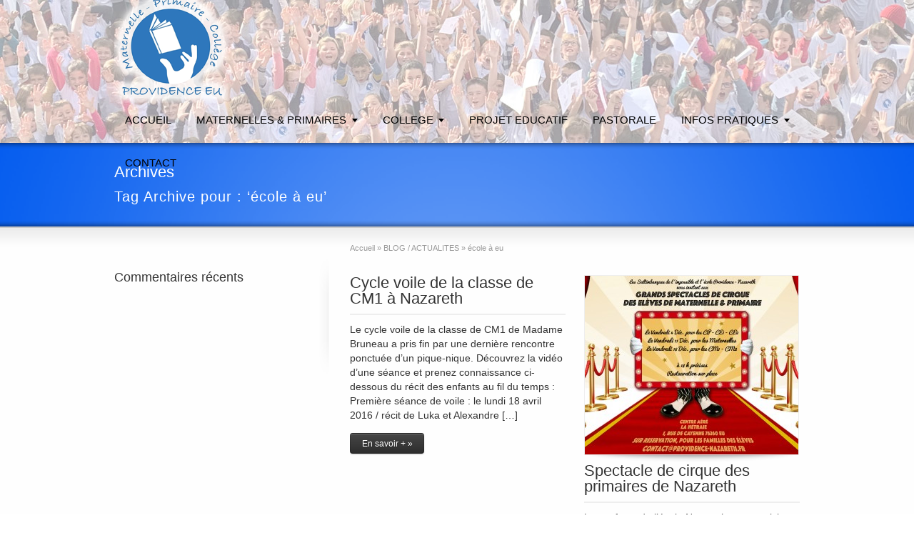

--- FILE ---
content_type: text/html; charset=UTF-8
request_url: http://www.ecole-college-prive-normandie.fr/tag/ecole-a-eu/
body_size: 9078
content:
<!DOCTYPE html>
<!--[if gt IE 8]><!--> <html class="no-js" lang="fr-FR"> <!--<![endif]-->
<head>
<meta charset="UTF-8" />
<meta http-equiv="X-UA-Compatible" content="IE=edge,chrome=1">
<!-- Feeds and Pingback -->
<link rel="profile" href="http://gmpg.org/xfn/11" />
<link rel="alternate" type="application/rss+xml" title="Ecole Collège La Providence RSS2 Feed" href="http://www.ecole-college-prive-normandie.fr/feed/" />
<link rel="pingback" href="http://www.ecole-college-prive-normandie.fr/xmlrpc.php" />

<title>école à eu | Ecole Collège La Providence</title>
<meta name='robots' content='max-image-preview:large' />
<link rel="alternate" type="application/rss+xml" title="Ecole Collège La Providence &raquo; Flux" href="http://www.ecole-college-prive-normandie.fr/feed/" />
<link rel="alternate" type="application/rss+xml" title="Ecole Collège La Providence &raquo; Flux des commentaires" href="http://www.ecole-college-prive-normandie.fr/comments/feed/" />
<link rel="alternate" type="application/rss+xml" title="Ecole Collège La Providence &raquo; Flux de l’étiquette école à eu" href="http://www.ecole-college-prive-normandie.fr/tag/ecole-a-eu/feed/" />
<style id='wp-img-auto-sizes-contain-inline-css' type='text/css'>
img:is([sizes=auto i],[sizes^="auto," i]){contain-intrinsic-size:3000px 1500px}
/*# sourceURL=wp-img-auto-sizes-contain-inline-css */
</style>
<link rel='stylesheet' id='form-manager-css-css' href='http://www.ecole-college-prive-normandie.fr/wp-content/plugins/wordpress-form-manager/css/style.css?ver=6.9' type='text/css' media='all' />
<style id='wp-emoji-styles-inline-css' type='text/css'>

	img.wp-smiley, img.emoji {
		display: inline !important;
		border: none !important;
		box-shadow: none !important;
		height: 1em !important;
		width: 1em !important;
		margin: 0 0.07em !important;
		vertical-align: -0.1em !important;
		background: none !important;
		padding: 0 !important;
	}
/*# sourceURL=wp-emoji-styles-inline-css */
</style>
<style id='wp-block-library-inline-css' type='text/css'>
:root{--wp-block-synced-color:#7a00df;--wp-block-synced-color--rgb:122,0,223;--wp-bound-block-color:var(--wp-block-synced-color);--wp-editor-canvas-background:#ddd;--wp-admin-theme-color:#007cba;--wp-admin-theme-color--rgb:0,124,186;--wp-admin-theme-color-darker-10:#006ba1;--wp-admin-theme-color-darker-10--rgb:0,107,160.5;--wp-admin-theme-color-darker-20:#005a87;--wp-admin-theme-color-darker-20--rgb:0,90,135;--wp-admin-border-width-focus:2px}@media (min-resolution:192dpi){:root{--wp-admin-border-width-focus:1.5px}}.wp-element-button{cursor:pointer}:root .has-very-light-gray-background-color{background-color:#eee}:root .has-very-dark-gray-background-color{background-color:#313131}:root .has-very-light-gray-color{color:#eee}:root .has-very-dark-gray-color{color:#313131}:root .has-vivid-green-cyan-to-vivid-cyan-blue-gradient-background{background:linear-gradient(135deg,#00d084,#0693e3)}:root .has-purple-crush-gradient-background{background:linear-gradient(135deg,#34e2e4,#4721fb 50%,#ab1dfe)}:root .has-hazy-dawn-gradient-background{background:linear-gradient(135deg,#faaca8,#dad0ec)}:root .has-subdued-olive-gradient-background{background:linear-gradient(135deg,#fafae1,#67a671)}:root .has-atomic-cream-gradient-background{background:linear-gradient(135deg,#fdd79a,#004a59)}:root .has-nightshade-gradient-background{background:linear-gradient(135deg,#330968,#31cdcf)}:root .has-midnight-gradient-background{background:linear-gradient(135deg,#020381,#2874fc)}:root{--wp--preset--font-size--normal:16px;--wp--preset--font-size--huge:42px}.has-regular-font-size{font-size:1em}.has-larger-font-size{font-size:2.625em}.has-normal-font-size{font-size:var(--wp--preset--font-size--normal)}.has-huge-font-size{font-size:var(--wp--preset--font-size--huge)}.has-text-align-center{text-align:center}.has-text-align-left{text-align:left}.has-text-align-right{text-align:right}.has-fit-text{white-space:nowrap!important}#end-resizable-editor-section{display:none}.aligncenter{clear:both}.items-justified-left{justify-content:flex-start}.items-justified-center{justify-content:center}.items-justified-right{justify-content:flex-end}.items-justified-space-between{justify-content:space-between}.screen-reader-text{border:0;clip-path:inset(50%);height:1px;margin:-1px;overflow:hidden;padding:0;position:absolute;width:1px;word-wrap:normal!important}.screen-reader-text:focus{background-color:#ddd;clip-path:none;color:#444;display:block;font-size:1em;height:auto;left:5px;line-height:normal;padding:15px 23px 14px;text-decoration:none;top:5px;width:auto;z-index:100000}html :where(.has-border-color){border-style:solid}html :where([style*=border-top-color]){border-top-style:solid}html :where([style*=border-right-color]){border-right-style:solid}html :where([style*=border-bottom-color]){border-bottom-style:solid}html :where([style*=border-left-color]){border-left-style:solid}html :where([style*=border-width]){border-style:solid}html :where([style*=border-top-width]){border-top-style:solid}html :where([style*=border-right-width]){border-right-style:solid}html :where([style*=border-bottom-width]){border-bottom-style:solid}html :where([style*=border-left-width]){border-left-style:solid}html :where(img[class*=wp-image-]){height:auto;max-width:100%}:where(figure){margin:0 0 1em}html :where(.is-position-sticky){--wp-admin--admin-bar--position-offset:var(--wp-admin--admin-bar--height,0px)}@media screen and (max-width:600px){html :where(.is-position-sticky){--wp-admin--admin-bar--position-offset:0px}}

/*# sourceURL=wp-block-library-inline-css */
</style><style id='global-styles-inline-css' type='text/css'>
:root{--wp--preset--aspect-ratio--square: 1;--wp--preset--aspect-ratio--4-3: 4/3;--wp--preset--aspect-ratio--3-4: 3/4;--wp--preset--aspect-ratio--3-2: 3/2;--wp--preset--aspect-ratio--2-3: 2/3;--wp--preset--aspect-ratio--16-9: 16/9;--wp--preset--aspect-ratio--9-16: 9/16;--wp--preset--color--black: #000000;--wp--preset--color--cyan-bluish-gray: #abb8c3;--wp--preset--color--white: #ffffff;--wp--preset--color--pale-pink: #f78da7;--wp--preset--color--vivid-red: #cf2e2e;--wp--preset--color--luminous-vivid-orange: #ff6900;--wp--preset--color--luminous-vivid-amber: #fcb900;--wp--preset--color--light-green-cyan: #7bdcb5;--wp--preset--color--vivid-green-cyan: #00d084;--wp--preset--color--pale-cyan-blue: #8ed1fc;--wp--preset--color--vivid-cyan-blue: #0693e3;--wp--preset--color--vivid-purple: #9b51e0;--wp--preset--gradient--vivid-cyan-blue-to-vivid-purple: linear-gradient(135deg,rgb(6,147,227) 0%,rgb(155,81,224) 100%);--wp--preset--gradient--light-green-cyan-to-vivid-green-cyan: linear-gradient(135deg,rgb(122,220,180) 0%,rgb(0,208,130) 100%);--wp--preset--gradient--luminous-vivid-amber-to-luminous-vivid-orange: linear-gradient(135deg,rgb(252,185,0) 0%,rgb(255,105,0) 100%);--wp--preset--gradient--luminous-vivid-orange-to-vivid-red: linear-gradient(135deg,rgb(255,105,0) 0%,rgb(207,46,46) 100%);--wp--preset--gradient--very-light-gray-to-cyan-bluish-gray: linear-gradient(135deg,rgb(238,238,238) 0%,rgb(169,184,195) 100%);--wp--preset--gradient--cool-to-warm-spectrum: linear-gradient(135deg,rgb(74,234,220) 0%,rgb(151,120,209) 20%,rgb(207,42,186) 40%,rgb(238,44,130) 60%,rgb(251,105,98) 80%,rgb(254,248,76) 100%);--wp--preset--gradient--blush-light-purple: linear-gradient(135deg,rgb(255,206,236) 0%,rgb(152,150,240) 100%);--wp--preset--gradient--blush-bordeaux: linear-gradient(135deg,rgb(254,205,165) 0%,rgb(254,45,45) 50%,rgb(107,0,62) 100%);--wp--preset--gradient--luminous-dusk: linear-gradient(135deg,rgb(255,203,112) 0%,rgb(199,81,192) 50%,rgb(65,88,208) 100%);--wp--preset--gradient--pale-ocean: linear-gradient(135deg,rgb(255,245,203) 0%,rgb(182,227,212) 50%,rgb(51,167,181) 100%);--wp--preset--gradient--electric-grass: linear-gradient(135deg,rgb(202,248,128) 0%,rgb(113,206,126) 100%);--wp--preset--gradient--midnight: linear-gradient(135deg,rgb(2,3,129) 0%,rgb(40,116,252) 100%);--wp--preset--font-size--small: 13px;--wp--preset--font-size--medium: 20px;--wp--preset--font-size--large: 36px;--wp--preset--font-size--x-large: 42px;--wp--preset--spacing--20: 0.44rem;--wp--preset--spacing--30: 0.67rem;--wp--preset--spacing--40: 1rem;--wp--preset--spacing--50: 1.5rem;--wp--preset--spacing--60: 2.25rem;--wp--preset--spacing--70: 3.38rem;--wp--preset--spacing--80: 5.06rem;--wp--preset--shadow--natural: 6px 6px 9px rgba(0, 0, 0, 0.2);--wp--preset--shadow--deep: 12px 12px 50px rgba(0, 0, 0, 0.4);--wp--preset--shadow--sharp: 6px 6px 0px rgba(0, 0, 0, 0.2);--wp--preset--shadow--outlined: 6px 6px 0px -3px rgb(255, 255, 255), 6px 6px rgb(0, 0, 0);--wp--preset--shadow--crisp: 6px 6px 0px rgb(0, 0, 0);}:where(.is-layout-flex){gap: 0.5em;}:where(.is-layout-grid){gap: 0.5em;}body .is-layout-flex{display: flex;}.is-layout-flex{flex-wrap: wrap;align-items: center;}.is-layout-flex > :is(*, div){margin: 0;}body .is-layout-grid{display: grid;}.is-layout-grid > :is(*, div){margin: 0;}:where(.wp-block-columns.is-layout-flex){gap: 2em;}:where(.wp-block-columns.is-layout-grid){gap: 2em;}:where(.wp-block-post-template.is-layout-flex){gap: 1.25em;}:where(.wp-block-post-template.is-layout-grid){gap: 1.25em;}.has-black-color{color: var(--wp--preset--color--black) !important;}.has-cyan-bluish-gray-color{color: var(--wp--preset--color--cyan-bluish-gray) !important;}.has-white-color{color: var(--wp--preset--color--white) !important;}.has-pale-pink-color{color: var(--wp--preset--color--pale-pink) !important;}.has-vivid-red-color{color: var(--wp--preset--color--vivid-red) !important;}.has-luminous-vivid-orange-color{color: var(--wp--preset--color--luminous-vivid-orange) !important;}.has-luminous-vivid-amber-color{color: var(--wp--preset--color--luminous-vivid-amber) !important;}.has-light-green-cyan-color{color: var(--wp--preset--color--light-green-cyan) !important;}.has-vivid-green-cyan-color{color: var(--wp--preset--color--vivid-green-cyan) !important;}.has-pale-cyan-blue-color{color: var(--wp--preset--color--pale-cyan-blue) !important;}.has-vivid-cyan-blue-color{color: var(--wp--preset--color--vivid-cyan-blue) !important;}.has-vivid-purple-color{color: var(--wp--preset--color--vivid-purple) !important;}.has-black-background-color{background-color: var(--wp--preset--color--black) !important;}.has-cyan-bluish-gray-background-color{background-color: var(--wp--preset--color--cyan-bluish-gray) !important;}.has-white-background-color{background-color: var(--wp--preset--color--white) !important;}.has-pale-pink-background-color{background-color: var(--wp--preset--color--pale-pink) !important;}.has-vivid-red-background-color{background-color: var(--wp--preset--color--vivid-red) !important;}.has-luminous-vivid-orange-background-color{background-color: var(--wp--preset--color--luminous-vivid-orange) !important;}.has-luminous-vivid-amber-background-color{background-color: var(--wp--preset--color--luminous-vivid-amber) !important;}.has-light-green-cyan-background-color{background-color: var(--wp--preset--color--light-green-cyan) !important;}.has-vivid-green-cyan-background-color{background-color: var(--wp--preset--color--vivid-green-cyan) !important;}.has-pale-cyan-blue-background-color{background-color: var(--wp--preset--color--pale-cyan-blue) !important;}.has-vivid-cyan-blue-background-color{background-color: var(--wp--preset--color--vivid-cyan-blue) !important;}.has-vivid-purple-background-color{background-color: var(--wp--preset--color--vivid-purple) !important;}.has-black-border-color{border-color: var(--wp--preset--color--black) !important;}.has-cyan-bluish-gray-border-color{border-color: var(--wp--preset--color--cyan-bluish-gray) !important;}.has-white-border-color{border-color: var(--wp--preset--color--white) !important;}.has-pale-pink-border-color{border-color: var(--wp--preset--color--pale-pink) !important;}.has-vivid-red-border-color{border-color: var(--wp--preset--color--vivid-red) !important;}.has-luminous-vivid-orange-border-color{border-color: var(--wp--preset--color--luminous-vivid-orange) !important;}.has-luminous-vivid-amber-border-color{border-color: var(--wp--preset--color--luminous-vivid-amber) !important;}.has-light-green-cyan-border-color{border-color: var(--wp--preset--color--light-green-cyan) !important;}.has-vivid-green-cyan-border-color{border-color: var(--wp--preset--color--vivid-green-cyan) !important;}.has-pale-cyan-blue-border-color{border-color: var(--wp--preset--color--pale-cyan-blue) !important;}.has-vivid-cyan-blue-border-color{border-color: var(--wp--preset--color--vivid-cyan-blue) !important;}.has-vivid-purple-border-color{border-color: var(--wp--preset--color--vivid-purple) !important;}.has-vivid-cyan-blue-to-vivid-purple-gradient-background{background: var(--wp--preset--gradient--vivid-cyan-blue-to-vivid-purple) !important;}.has-light-green-cyan-to-vivid-green-cyan-gradient-background{background: var(--wp--preset--gradient--light-green-cyan-to-vivid-green-cyan) !important;}.has-luminous-vivid-amber-to-luminous-vivid-orange-gradient-background{background: var(--wp--preset--gradient--luminous-vivid-amber-to-luminous-vivid-orange) !important;}.has-luminous-vivid-orange-to-vivid-red-gradient-background{background: var(--wp--preset--gradient--luminous-vivid-orange-to-vivid-red) !important;}.has-very-light-gray-to-cyan-bluish-gray-gradient-background{background: var(--wp--preset--gradient--very-light-gray-to-cyan-bluish-gray) !important;}.has-cool-to-warm-spectrum-gradient-background{background: var(--wp--preset--gradient--cool-to-warm-spectrum) !important;}.has-blush-light-purple-gradient-background{background: var(--wp--preset--gradient--blush-light-purple) !important;}.has-blush-bordeaux-gradient-background{background: var(--wp--preset--gradient--blush-bordeaux) !important;}.has-luminous-dusk-gradient-background{background: var(--wp--preset--gradient--luminous-dusk) !important;}.has-pale-ocean-gradient-background{background: var(--wp--preset--gradient--pale-ocean) !important;}.has-electric-grass-gradient-background{background: var(--wp--preset--gradient--electric-grass) !important;}.has-midnight-gradient-background{background: var(--wp--preset--gradient--midnight) !important;}.has-small-font-size{font-size: var(--wp--preset--font-size--small) !important;}.has-medium-font-size{font-size: var(--wp--preset--font-size--medium) !important;}.has-large-font-size{font-size: var(--wp--preset--font-size--large) !important;}.has-x-large-font-size{font-size: var(--wp--preset--font-size--x-large) !important;}
/*# sourceURL=global-styles-inline-css */
</style>

<style id='classic-theme-styles-inline-css' type='text/css'>
/*! This file is auto-generated */
.wp-block-button__link{color:#fff;background-color:#32373c;border-radius:9999px;box-shadow:none;text-decoration:none;padding:calc(.667em + 2px) calc(1.333em + 2px);font-size:1.125em}.wp-block-file__button{background:#32373c;color:#fff;text-decoration:none}
/*# sourceURL=/wp-includes/css/classic-themes.min.css */
</style>
<link rel='stylesheet' id='easy-facebook-likebox-custom-fonts-css' href='http://www.ecole-college-prive-normandie.fr/wp-content/plugins/easy-facebook-likebox/frontend/assets/css/esf-custom-fonts.css?ver=6.9' type='text/css' media='all' />
<link rel='stylesheet' id='easy-facebook-likebox-popup-styles-css' href='http://www.ecole-college-prive-normandie.fr/wp-content/plugins/easy-facebook-likebox/facebook/frontend/assets/css/esf-free-popup.css?ver=6.5.8' type='text/css' media='all' />
<link rel='stylesheet' id='easy-facebook-likebox-frontend-css' href='http://www.ecole-college-prive-normandie.fr/wp-content/plugins/easy-facebook-likebox/facebook/frontend/assets/css/easy-facebook-likebox-frontend.css?ver=6.5.8' type='text/css' media='all' />
<link rel='stylesheet' id='easy-facebook-likebox-customizer-style-css' href='http://www.ecole-college-prive-normandie.fr/wp-admin/admin-ajax.php?action=easy-facebook-likebox-customizer-style&#038;ver=6.5.8' type='text/css' media='all' />
<link rel='stylesheet' id='esf-custom-fonts-css' href='http://www.ecole-college-prive-normandie.fr/wp-content/plugins/easy-facebook-likebox/frontend/assets/css/esf-custom-fonts.css?ver=6.9' type='text/css' media='all' />
<link rel='stylesheet' id='esf-insta-frontend-css' href='http://www.ecole-college-prive-normandie.fr/wp-content/plugins/easy-facebook-likebox//instagram/frontend/assets/css/esf-insta-frontend.css?ver=6.9' type='text/css' media='all' />
<link rel='stylesheet' id='esf-insta-customizer-style-css' href='http://www.ecole-college-prive-normandie.fr/wp-admin/admin-ajax.php?action=esf-insta-customizer-style&#038;ver=6.9' type='text/css' media='all' />
<link rel='stylesheet' id='theme-style-css' href='http://www.ecole-college-prive-normandie.fr/wp-content/themes/striking/css/screen.css?ver=6.9' type='text/css' media='all' />
<link rel='stylesheet' id='theme-skin-css' href='http://www.ecole-college-prive-normandie.fr/wp-content/themes/striking/cache/skin.css?ver=1.739.790.427' type='text/css' media='all' />
<script type="text/javascript" id="form-manager-js-user-js-extra">
/* <![CDATA[ */
var fm_user_I18n = {"ajaxurl":"http://www.ecole-college-prive-normandie.fr/wp-admin/admin-ajax.php"};
//# sourceURL=form-manager-js-user-js-extra
/* ]]> */
</script>
<script type="text/javascript" src="http://www.ecole-college-prive-normandie.fr/wp-content/plugins/wordpress-form-manager/js/userscripts.js?ver=6.9" id="form-manager-js-user-js"></script>
<script type="text/javascript" src="http://www.ecole-college-prive-normandie.fr/wp-includes/js/jquery/jquery.min.js?ver=3.7.1" id="jquery-core-js"></script>
<script type="text/javascript" src="http://www.ecole-college-prive-normandie.fr/wp-includes/js/jquery/jquery-migrate.min.js?ver=3.4.1" id="jquery-migrate-js"></script>
<script type="text/javascript" src="http://www.ecole-college-prive-normandie.fr/wp-content/plugins/easy-facebook-likebox/facebook/frontend/assets/js/esf-free-popup.min.js?ver=6.5.8" id="easy-facebook-likebox-popup-script-js"></script>
<script type="text/javascript" id="easy-facebook-likebox-public-script-js-extra">
/* <![CDATA[ */
var public_ajax = {"ajax_url":"http://www.ecole-college-prive-normandie.fr/wp-admin/admin-ajax.php","efbl_is_fb_pro":""};
//# sourceURL=easy-facebook-likebox-public-script-js-extra
/* ]]> */
</script>
<script type="text/javascript" src="http://www.ecole-college-prive-normandie.fr/wp-content/plugins/easy-facebook-likebox/facebook/frontend/assets/js/public.js?ver=6.5.8" id="easy-facebook-likebox-public-script-js"></script>
<script type="text/javascript" src="http://www.ecole-college-prive-normandie.fr/wp-content/plugins/easy-facebook-likebox/frontend/assets/js/imagesloaded.pkgd.min.js?ver=6.9" id="imagesloaded.pkgd.min-js"></script>
<script type="text/javascript" id="esf-insta-public-js-extra">
/* <![CDATA[ */
var esf_insta = {"ajax_url":"http://www.ecole-college-prive-normandie.fr/wp-admin/admin-ajax.php","version":"free","nonce":"730f13733a"};
//# sourceURL=esf-insta-public-js-extra
/* ]]> */
</script>
<script type="text/javascript" src="http://www.ecole-college-prive-normandie.fr/wp-content/plugins/easy-facebook-likebox//instagram/frontend/assets/js/esf-insta-public.js?ver=1" id="esf-insta-public-js"></script>
<script type="text/javascript" src="http://www.ecole-college-prive-normandie.fr/wp-content/themes/striking/js/jquery.tools.tabs.min.js?ver=1.2.6" id="jquery-tools-tabs-js"></script>
<script type="text/javascript" src="http://www.ecole-college-prive-normandie.fr/wp-content/themes/striking/js/swfobject.js?ver=2.3" id="swfobject-js"></script>
<script type="text/javascript" src="http://www.ecole-college-prive-normandie.fr/wp-content/themes/striking/js/jquery.nav.js?ver=6.9" id="jquery-nav-js"></script>
<script type="text/javascript" src="http://www.ecole-college-prive-normandie.fr/wp-content/themes/striking/js/jquery.colorbox.js?ver=1.4.3" id="jquery-colorbox-js"></script>
<script type="text/javascript" src="http://www.ecole-college-prive-normandie.fr/wp-content/themes/striking/js/jquery.imagesloaded.min.js?ver=6.9" id="jquery-imageLoaded-js"></script>
<script type="text/javascript" src="http://www.ecole-college-prive-normandie.fr/wp-content/themes/striking/js/custom.js?ver=6.9" id="custom-js-js"></script>
<link rel="https://api.w.org/" href="http://www.ecole-college-prive-normandie.fr/wp-json/" /><link rel="alternate" title="JSON" type="application/json" href="http://www.ecole-college-prive-normandie.fr/wp-json/wp/v2/tags/109" /><link rel="EditURI" type="application/rsd+xml" title="RSD" href="http://www.ecole-college-prive-normandie.fr/xmlrpc.php?rsd" />
<meta name="generator" content="WordPress 6.9" />
<script type="text/javascript">
var image_url='http://www.ecole-college-prive-normandie.fr/wp-content/themes/striking/images';
</script>
<style type="text/css">.recentcomments a{display:inline !important;padding:0 !important;margin:0 !important;}</style></head>
<body class="archive tag tag-ecole-a-eu tag-109 wp-theme-striking scroll-to-top">
<header id="header">
	<div class="inner">
<div id="logo">
	<a href="http://www.ecole-college-prive-normandie.fr/"><img class="ie_png" src="http://www.ecole-college-prive-normandie.fr/wp-content/uploads/logo-la-providence-eu-ecole-college.png" alt="Ecole Collège La Providence"/></a>
		</div>
		<nav id="navigation" class="jqueryslidemenu"><ul id="menu-menu-haut" class="menu"><li id="menu-item-122" class="menu-item menu-item-type-custom menu-item-object-custom menu-item-home menu-item-122"><a href="http://www.ecole-college-prive-normandie.fr/">ACCUEIL</a></li>
<li id="menu-item-83" class="menu-item menu-item-type-post_type menu-item-object-page menu-item-has-children menu-item-83 has-children"><a href="http://www.ecole-college-prive-normandie.fr/maternelles-primaires/">MATERNELLES &#038; PRIMAIRES</a>
<ul class="sub-menu">
	<li id="menu-item-84" class="menu-item menu-item-type-post_type menu-item-object-page menu-item-84"><a href="http://www.ecole-college-prive-normandie.fr/maternelles-primaires/mot-directrice-nazareth-eu/">Le mot de la directrice</a></li>
	<li id="menu-item-85" class="menu-item menu-item-type-post_type menu-item-object-page menu-item-85"><a href="http://www.ecole-college-prive-normandie.fr/maternelles-primaires/reglement-ecole-privee-76/">Règlement intérieur</a></li>
	<li id="menu-item-86" class="menu-item menu-item-type-post_type menu-item-object-page menu-item-86"><a href="http://www.ecole-college-prive-normandie.fr/maternelles-primaires/infos-ecole-seine-maritime/">Informations générales</a></li>
	<li id="menu-item-87" class="menu-item menu-item-type-post_type menu-item-object-page menu-item-87"><a href="http://www.ecole-college-prive-normandie.fr/maternelles-primaires/equipe-pedagogique-76-eu/">Equipe pédagogique</a></li>
</ul>
</li>
<li id="menu-item-89" class="menu-item menu-item-type-post_type menu-item-object-page menu-item-has-children menu-item-89 has-children"><a href="http://www.ecole-college-prive-normandie.fr/secondaires-college-seine-maritime/">COLLEGE</a>
<ul class="sub-menu">
	<li id="menu-item-90" class="menu-item menu-item-type-post_type menu-item-object-page menu-item-90"><a href="http://www.ecole-college-prive-normandie.fr/secondaires-college-seine-maritime/directeur-college-seine-maritime/">Le mot de la directrice</a></li>
	<li id="menu-item-652" class="menu-item menu-item-type-post_type menu-item-object-page menu-item-652"><a href="http://www.ecole-college-prive-normandie.fr/secondaires-college-seine-maritime/info-college-prive-76/">Informations générales</a></li>
	<li id="menu-item-93" class="menu-item menu-item-type-post_type menu-item-object-page menu-item-93"><a href="http://www.ecole-college-prive-normandie.fr/secondaires-college-seine-maritime/equipe-pedagogique-college-prive/">Communauté éducative</a></li>
	<li id="menu-item-94" class="menu-item menu-item-type-post_type menu-item-object-page menu-item-94"><a href="http://www.ecole-college-prive-normandie.fr/secondaires-college-seine-maritime/atp-atelier-college-prive/">Accompagnement des élèves B.E.P</a></li>
	<li id="menu-item-98" class="menu-item menu-item-type-post_type menu-item-object-page menu-item-98"><a href="http://www.ecole-college-prive-normandie.fr/secondaires-college-seine-maritime/salle-multimedia-langues/">Salle multimédia</a></li>
</ul>
</li>
<li id="menu-item-99" class="menu-item menu-item-type-post_type menu-item-object-page menu-item-99"><a href="http://www.ecole-college-prive-normandie.fr/projet-educatif-seine-maritime/">PROJET EDUCATIF</a></li>
<li id="menu-item-102" class="menu-item menu-item-type-post_type menu-item-object-page menu-item-102"><a href="http://www.ecole-college-prive-normandie.fr/info-ecole-college-seine-maritime/pastorale-ecole-seine-maritime/">PASTORALE</a></li>
<li id="menu-item-572" class="menu-item menu-item-type-custom menu-item-object-custom menu-item-has-children menu-item-572 has-children"><a href="#">INFOS PRATIQUES</a>
<ul class="sub-menu">
	<li id="menu-item-5571" class="menu-item menu-item-type-post_type menu-item-object-page menu-item-5571"><a href="http://www.ecole-college-prive-normandie.fr/info-ecole-college-seine-maritime/inscriptions-providence-nazareth-76/">Inscriptions</a></li>
	<li id="menu-item-103" class="menu-item menu-item-type-post_type menu-item-object-page menu-item-103"><a href="http://www.ecole-college-prive-normandie.fr/info-ecole-college-seine-maritime/administration-providence-nazareth/">Administration</a></li>
	<li id="menu-item-5636" class="menu-item menu-item-type-post_type menu-item-object-page menu-item-5636"><a href="http://www.ecole-college-prive-normandie.fr/info-ecole-college-seine-maritime/espaces-de-vie-ville-eu/">Des espaces de vie</a></li>
	<li id="menu-item-101" class="menu-item menu-item-type-post_type menu-item-object-page menu-item-101"><a href="http://www.ecole-college-prive-normandie.fr/info-ecole-college-seine-maritime/historique-etablissement-seine-maritime/">Historique</a></li>
	<li id="menu-item-593" class="menu-item menu-item-type-post_type menu-item-object-page menu-item-has-children menu-item-593 has-children"><a href="http://www.ecole-college-prive-normandie.fr/apel-parents-eleves-76260/">Equipe de l&rsquo;APEL</a>
	<ul class="sub-menu">
		<li id="menu-item-2095" class="menu-item menu-item-type-post_type menu-item-object-page menu-item-2095"><a href="http://www.ecole-college-prive-normandie.fr/apel-parents-eleves-76260/missions-apel-providence-nazareth/">Missions de l’APEL Providence-Nazareth</a></li>
	</ul>
</li>
	<li id="menu-item-105" class="menu-item menu-item-type-post_type menu-item-object-page menu-item-105"><a href="http://www.ecole-college-prive-normandie.fr/info-ecole-college-seine-maritime/bulletin-notes-providence-nazareth/">Bulletin de notes</a></li>
	<li id="menu-item-591" class="menu-item menu-item-type-post_type menu-item-object-page menu-item-591"><a href="http://www.ecole-college-prive-normandie.fr/photos-providence-nazareth-eu/">Galerie photos</a></li>
</ul>
</li>
<li id="menu-item-112" class="menu-item menu-item-type-post_type menu-item-object-page menu-item-112"><a href="http://www.ecole-college-prive-normandie.fr/contact-providence-nazareth-76/">CONTACT</a></li>
</ul></nav>	</div>
</header><div id="feature"><div class="top_shadow"></div><div class="inner"><h1>Archives</h1><div id="introduce">Tag Archive pour : ‘école à eu’</div></div><div class="bottom_shadow"></div></div><div id="page">
	<div class="inner left_sidebar">
		<div id="main">
			<section id="breadcrumbs"><div class="breadcrumb breadcrumbs" itemtype="http://schema.org/BreadcrumbList" itemscope="itemscope" ><div class="breadcrumbs-plus"><span itemprop="itemListElement" itemscope="itemscope" itemtype="http://schema.org/ListItem" ><a href="http://www.ecole-college-prive-normandie.fr/" class="home" itemprop="item" ><span itemprop="name" >Accueil</span></a><meta itemprop="position" content="1"  /></span> <span class='separator'>&raquo;</span> <span itemprop="itemListElement" itemscope="itemscope" itemtype="http://schema.org/ListItem" ><a href="http://www.ecole-college-prive-normandie.fr/blog-college-seine-maritime/" title="BLOG / ACTUALITES" itemprop="item" ><span itemprop="name" >BLOG / ACTUALITES</span></a><meta itemprop="position" content="2"  /></span> <span class='separator'>&raquo;</span> <span itemprop="name" >école à eu</span></div></div></section>			<div class="content">
			<div class="one_half"><article id="post-4204" class="hentry entry entry_full"> 
	<div class="entry_info">
		<h2 class="entry_title"><a href="http://www.ecole-college-prive-normandie.fr/cycle-voile-classe-cm1-ecole-nazareth-eu/" rel="bookmark" title="Lien permanent pour Cycle voile de la classe de CM1 à Nazareth">Cycle voile de la classe de CM1 à Nazareth</a></h2>
		<div class="entry_meta">
		</div>
	</div>
		<div class="entry_content entry-content">
<p>Le cycle voile de la classe de CM1 de Madame Bruneau a pris fin par une dernière rencontre ponctuée d&rsquo;un pique-nique. Découvrez la vidéo d&rsquo;une séance et prenez connaissance ci-dessous du récit des enfants au fil du temps : Première séance de voile : le lundi 18 avril 2016 / récit de Luka et Alexandre [&hellip;]</p>
		<div class="read_more_wrap">
			<a class="read_more_link button small" href="http://www.ecole-college-prive-normandie.fr/cycle-voile-classe-cm1-ecole-nazareth-eu/" rel="nofollow"><span>En savoir + »</span></a>
		</div>
			
	</div>
</article>
</div><div class="one_half last"><article id="post-3443" class="hentry entry entry_full"> 
<div class="image_styled entry_image"><span class="image_frame effect-icon" style="height:250px;width:299px"><a class="image_icon_zoom lightbox" href="http://www.ecole-college-prive-normandie.fr/wp-content/uploads/spectacle-cirque-nazareth.jpg" title="Spectacle de cirque des primaires de Nazareth"><img width="299" height="250" src="http://www.ecole-college-prive-normandie.fr/wp-content/themes/striking/cache/images/3479_spectacle-cirque-nazareth-299x250.jpg" alt="Spectacle de cirque des primaires de Nazareth" /></a></span><img src="http://www.ecole-college-prive-normandie.fr/wp-content/themes/striking/images/image_shadow.png" class="image_shadow" width="301" alt="" style="width:301px"></div>	<div class="entry_info">
		<h2 class="entry_title"><a href="http://www.ecole-college-prive-normandie.fr/spectacle-de-cirque-des-primaires-de-nazareth/" rel="bookmark" title="Lien permanent pour Spectacle de cirque des primaires de Nazareth">Spectacle de cirque des primaires de Nazareth</a></h2>
		<div class="entry_meta">
		</div>
	</div>
		<div class="entry_content entry-content">
<p>Les enfants de l&rsquo;école Nazareth vont participer à un projet cirque du 30 Novembre au 18 Décembre en partenariat avec la compagnie « Les Saltimbanques de L&rsquo;Impossible ». Chaque semaine, les élèves de chaque cycle participeront à des ateliers en tout genre relatif au monde du cirque  A la fin de chaque semaine, les enfants présenteront un [&hellip;]</p>
		<div class="read_more_wrap">
			<a class="read_more_link button small" href="http://www.ecole-college-prive-normandie.fr/spectacle-de-cirque-des-primaires-de-nazareth/" rel="nofollow"><span>En savoir + »</span></a>
		</div>
			
	</div>
</article>
</div><div class="clearboth"></div>				<div class="clearboth"></div>
			</div>
					</div>
		<aside id="sidebar">
	<div id="sidebar_content" class="lessgap"><section id="recent-comments-2" class="widget widget_recent_comments"><h3 class="widgettitle">Commentaires récents</h3><ul id="recentcomments"></ul></section></div>
	<div id="sidebar_bottom"></div>
</aside>		<div class="clearboth"></div>
	</div>
	<div id="page_bottom"></div>
</div>
<footer id="footer">
	<div id="footer_shadow"></div>
	<div class="inner">
			<div class="one_fourth"><section id="nav_menu-10" class="widget widget_nav_menu"><div class="menu-menu-secondaire-container"><ul id="menu-menu-secondaire" class="menu"><li id="menu-item-764" class="menu-item menu-item-type-post_type menu-item-object-page menu-item-764"><a href="http://www.ecole-college-prive-normandie.fr/info-ecole-college-seine-maritime/bulletin-notes-providence-nazareth/">BULLETIN DE NOTES</a></li>
<li id="menu-item-119" class="menu-item menu-item-type-post_type menu-item-object-page menu-item-119"><a href="http://www.ecole-college-prive-normandie.fr/photos-providence-nazareth-eu/">GALERIE PHOTOS</a></li>
<li id="menu-item-118" class="menu-item menu-item-type-post_type menu-item-object-page menu-item-118"><a href="http://www.ecole-college-prive-normandie.fr/apel-parents-eleves-76260/">APEL</a></li>
</ul></div></section><section id="nav_menu-12" class="widget widget_nav_menu"><div class="menu-plan-du-site-ml-container"><ul id="menu-plan-du-site-ml" class="menu"><li id="menu-item-345" class="menu-item menu-item-type-post_type menu-item-object-page menu-item-345"><a href="http://www.ecole-college-prive-normandie.fr/sitemap-providence-nazareth/">PLAN DU SITE</a></li>
<li id="menu-item-346" class="menu-item menu-item-type-post_type menu-item-object-page menu-item-346"><a href="http://www.ecole-college-prive-normandie.fr/ml-providence-nazareth-seine-maritime/">MENTIONS LEGALES</a></li>
</ul></div></section></div>
			<div class="one_fourth"><section id="nav_menu-11" class="widget widget_nav_menu"><div class="menu-plan-du-site-ml-container"><ul id="menu-plan-du-site-ml-1" class="menu"><li class="menu-item menu-item-type-post_type menu-item-object-page menu-item-345"><a href="http://www.ecole-college-prive-normandie.fr/sitemap-providence-nazareth/">PLAN DU SITE</a></li>
<li class="menu-item menu-item-type-post_type menu-item-object-page menu-item-346"><a href="http://www.ecole-college-prive-normandie.fr/ml-providence-nazareth-seine-maritime/">MENTIONS LEGALES</a></li>
</ul></div></section><section id="nav_menu-17" class="widget widget_nav_menu"><div class="menu-menu-secondaire-container"><ul id="menu-menu-secondaire-1" class="menu"><li class="menu-item menu-item-type-post_type menu-item-object-page menu-item-764"><a href="http://www.ecole-college-prive-normandie.fr/info-ecole-college-seine-maritime/bulletin-notes-providence-nazareth/">BULLETIN DE NOTES</a></li>
<li class="menu-item menu-item-type-post_type menu-item-object-page menu-item-119"><a href="http://www.ecole-college-prive-normandie.fr/photos-providence-nazareth-eu/">GALERIE PHOTOS</a></li>
<li class="menu-item menu-item-type-post_type menu-item-object-page menu-item-118"><a href="http://www.ecole-college-prive-normandie.fr/apel-parents-eleves-76260/">APEL</a></li>
</ul></div></section></div>
			<div class="one_fourth"><section id="nav_menu-21" class="widget widget_nav_menu"><h3 class="widgettitle">Collège la Providence</h3><div class="menu-menu-la-providence-container"><ul id="menu-menu-la-providence" class="menu"><li id="menu-item-336" class="menu-item menu-item-type-post_type menu-item-object-page menu-item-336"><a href="http://www.ecole-college-prive-normandie.fr/secondaires-college-seine-maritime/directeur-college-seine-maritime/">Le mot de la directrice</a></li>
<li id="menu-item-739" class="menu-item menu-item-type-post_type menu-item-object-page menu-item-739"><a href="http://www.ecole-college-prive-normandie.fr/secondaires-college-seine-maritime/info-college-prive-76/">Informations générales</a></li>
<li id="menu-item-339" class="menu-item menu-item-type-post_type menu-item-object-page menu-item-339"><a href="http://www.ecole-college-prive-normandie.fr/secondaires-college-seine-maritime/equipe-pedagogique-college-prive/">Communauté éducative</a></li>
<li id="menu-item-340" class="menu-item menu-item-type-post_type menu-item-object-page menu-item-340"><a href="http://www.ecole-college-prive-normandie.fr/secondaires-college-seine-maritime/atp-atelier-college-prive/">Accompagnement des élèves B.E.P</a></li>
<li id="menu-item-344" class="menu-item menu-item-type-post_type menu-item-object-page menu-item-344"><a href="http://www.ecole-college-prive-normandie.fr/secondaires-college-seine-maritime/salle-multimedia-langues/">Salle multimédia</a></li>
</ul></div></section></div>
			<div class="one_fourth last"><section id="nav_menu-22" class="widget widget_nav_menu"><h3 class="widgettitle">Collège la Providence</h3><div class="menu-menu-la-providence-container"><ul id="menu-menu-la-providence-1" class="menu"><li class="menu-item menu-item-type-post_type menu-item-object-page menu-item-336"><a href="http://www.ecole-college-prive-normandie.fr/secondaires-college-seine-maritime/directeur-college-seine-maritime/">Le mot de la directrice</a></li>
<li class="menu-item menu-item-type-post_type menu-item-object-page menu-item-739"><a href="http://www.ecole-college-prive-normandie.fr/secondaires-college-seine-maritime/info-college-prive-76/">Informations générales</a></li>
<li class="menu-item menu-item-type-post_type menu-item-object-page menu-item-339"><a href="http://www.ecole-college-prive-normandie.fr/secondaires-college-seine-maritime/equipe-pedagogique-college-prive/">Communauté éducative</a></li>
<li class="menu-item menu-item-type-post_type menu-item-object-page menu-item-340"><a href="http://www.ecole-college-prive-normandie.fr/secondaires-college-seine-maritime/atp-atelier-college-prive/">Accompagnement des élèves B.E.P</a></li>
<li class="menu-item menu-item-type-post_type menu-item-object-page menu-item-344"><a href="http://www.ecole-college-prive-normandie.fr/secondaires-college-seine-maritime/salle-multimedia-langues/">Salle multimédia</a></li>
</ul></div></section><section id="text-27" class="widget widget_text">			<div class="textwidget"><p class="center"><a id="article-all" href="http://www.ecole-privee-normandie.fr/seine-maritime/anglais-college" style="background-color:#0055a0" data-bg="#0055a0" data-hoverBg="#8DC300" class="button large gray full"><span style="color:#FFFFFF;">NOS ARTICLES DU BLOG</span></a></p></div>
		</section></div>
		<div class="clearboth"></div>
	</div>
	<div id="footer_bottom">
		<div class="inner">
			<div id="copyright">Ecole Maternelle et Primaire La Providence - 62 rue de la République – 76260 EU - Tél : 02.35.86.21.78</br>Collège La Providence - 45, rue Jeanne d’Arc – 76260 EU - Tél : 02.35.86.13.66 - Fax : 02.35.86.59.19</br>
Réalisation du site : Agence Atout point de vue - <a title="webmaster site école Providence " href="http://www.atoutpointdevue.com/" target="_blank">www.atoutpointdevue.com</a></br>
<a title="plan-site" href="http://www.ecole-privee-normandie.fr/sitemap-providence-nazareth/" target="_blank">Plan du site</a> - <a title="mentions-legales" href="http://www.ecole-privee-normandie.fr/ml-providence-nazareth-seine-maritime/" target="_blank">Mentions légales</a> - © 2013 <strong>Ecole et collège privé en Seine-Maritime </strong> </div>
			<div class="clearboth"></div>
		</div>
	</div>
</footer>
<script type="speculationrules">
{"prefetch":[{"source":"document","where":{"and":[{"href_matches":"/*"},{"not":{"href_matches":["/wp-*.php","/wp-admin/*","/wp-content/uploads/*","/wp-content/*","/wp-content/plugins/*","/wp-content/themes/striking/*","/*\\?(.+)"]}},{"not":{"selector_matches":"a[rel~=\"nofollow\"]"}},{"not":{"selector_matches":".no-prefetch, .no-prefetch a"}}]},"eagerness":"conservative"}]}
</script>
<script id="wp-emoji-settings" type="application/json">
{"baseUrl":"https://s.w.org/images/core/emoji/17.0.2/72x72/","ext":".png","svgUrl":"https://s.w.org/images/core/emoji/17.0.2/svg/","svgExt":".svg","source":{"concatemoji":"http://www.ecole-college-prive-normandie.fr/wp-includes/js/wp-emoji-release.min.js?ver=6.9"}}
</script>
<script type="module">
/* <![CDATA[ */
/*! This file is auto-generated */
const a=JSON.parse(document.getElementById("wp-emoji-settings").textContent),o=(window._wpemojiSettings=a,"wpEmojiSettingsSupports"),s=["flag","emoji"];function i(e){try{var t={supportTests:e,timestamp:(new Date).valueOf()};sessionStorage.setItem(o,JSON.stringify(t))}catch(e){}}function c(e,t,n){e.clearRect(0,0,e.canvas.width,e.canvas.height),e.fillText(t,0,0);t=new Uint32Array(e.getImageData(0,0,e.canvas.width,e.canvas.height).data);e.clearRect(0,0,e.canvas.width,e.canvas.height),e.fillText(n,0,0);const a=new Uint32Array(e.getImageData(0,0,e.canvas.width,e.canvas.height).data);return t.every((e,t)=>e===a[t])}function p(e,t){e.clearRect(0,0,e.canvas.width,e.canvas.height),e.fillText(t,0,0);var n=e.getImageData(16,16,1,1);for(let e=0;e<n.data.length;e++)if(0!==n.data[e])return!1;return!0}function u(e,t,n,a){switch(t){case"flag":return n(e,"\ud83c\udff3\ufe0f\u200d\u26a7\ufe0f","\ud83c\udff3\ufe0f\u200b\u26a7\ufe0f")?!1:!n(e,"\ud83c\udde8\ud83c\uddf6","\ud83c\udde8\u200b\ud83c\uddf6")&&!n(e,"\ud83c\udff4\udb40\udc67\udb40\udc62\udb40\udc65\udb40\udc6e\udb40\udc67\udb40\udc7f","\ud83c\udff4\u200b\udb40\udc67\u200b\udb40\udc62\u200b\udb40\udc65\u200b\udb40\udc6e\u200b\udb40\udc67\u200b\udb40\udc7f");case"emoji":return!a(e,"\ud83e\u1fac8")}return!1}function f(e,t,n,a){let r;const o=(r="undefined"!=typeof WorkerGlobalScope&&self instanceof WorkerGlobalScope?new OffscreenCanvas(300,150):document.createElement("canvas")).getContext("2d",{willReadFrequently:!0}),s=(o.textBaseline="top",o.font="600 32px Arial",{});return e.forEach(e=>{s[e]=t(o,e,n,a)}),s}function r(e){var t=document.createElement("script");t.src=e,t.defer=!0,document.head.appendChild(t)}a.supports={everything:!0,everythingExceptFlag:!0},new Promise(t=>{let n=function(){try{var e=JSON.parse(sessionStorage.getItem(o));if("object"==typeof e&&"number"==typeof e.timestamp&&(new Date).valueOf()<e.timestamp+604800&&"object"==typeof e.supportTests)return e.supportTests}catch(e){}return null}();if(!n){if("undefined"!=typeof Worker&&"undefined"!=typeof OffscreenCanvas&&"undefined"!=typeof URL&&URL.createObjectURL&&"undefined"!=typeof Blob)try{var e="postMessage("+f.toString()+"("+[JSON.stringify(s),u.toString(),c.toString(),p.toString()].join(",")+"));",a=new Blob([e],{type:"text/javascript"});const r=new Worker(URL.createObjectURL(a),{name:"wpTestEmojiSupports"});return void(r.onmessage=e=>{i(n=e.data),r.terminate(),t(n)})}catch(e){}i(n=f(s,u,c,p))}t(n)}).then(e=>{for(const n in e)a.supports[n]=e[n],a.supports.everything=a.supports.everything&&a.supports[n],"flag"!==n&&(a.supports.everythingExceptFlag=a.supports.everythingExceptFlag&&a.supports[n]);var t;a.supports.everythingExceptFlag=a.supports.everythingExceptFlag&&!a.supports.flag,a.supports.everything||((t=a.source||{}).concatemoji?r(t.concatemoji):t.wpemoji&&t.twemoji&&(r(t.twemoji),r(t.wpemoji)))});
//# sourceURL=http://www.ecole-college-prive-normandie.fr/wp-includes/js/wp-emoji-loader.min.js
/* ]]> */
</script>
<script>
  (function(i,s,o,g,r,a,m){i['GoogleAnalyticsObject']=r;i[r]=i[r]||function(){
  (i[r].q=i[r].q||[]).push(arguments)},i[r].l=1*new Date();a=s.createElement(o),
  m=s.getElementsByTagName(o)[0];a.async=1;a.src=g;m.parentNode.insertBefore(a,m)
  })(window,document,'script','//www.google-analytics.com/analytics.js','ga');

  ga('create', 'UA-44581583-1', 'ecole-privee-normandie.fr');
  ga('send', 'pageview');

</script></body>
</html>

--- FILE ---
content_type: text/css; charset: UTF-8;charset=UTF-8
request_url: http://www.ecole-college-prive-normandie.fr/wp-admin/admin-ajax.php?action=easy-facebook-likebox-customizer-style&ver=6.5.8
body_size: 2437
content:

.efbl_feed_wraper.efbl_skin_5486 .efbl-grid-skin .efbl-row.e-outer {
    grid-template-columns: repeat(auto-fill, minmax(33.33%, 1fr));
}


.efbl_feed_wraper.efbl_skin_5486 .efbl_feeds_holder.efbl_feeds_carousel {


}

.efbl_feed_wraper.efbl_skin_5486 .efbl_feeds_holder.efbl_feeds_carousel .owl-nav {

 display: flex;


}

.efbl_feed_wraper.efbl_skin_5486 .efbl_feeds_holder.efbl_feeds_carousel .owl-dots {

 display: block;


}

.efbl_feed_wraper.efbl_skin_5486 .efbl_feeds_holder.efbl_feeds_carousel .owl-dots .owl-dot span {


}

.efbl_feed_wraper.efbl_skin_5486 .efbl_feeds_holder.efbl_feeds_carousel .owl-dots .owl-dot.active span {


}

.efbl_feed_wraper.efbl_skin_5486 .efbl_load_more_holder a.efbl_load_more_btn span {


}

.efbl_feed_wraper.efbl_skin_5486 .efbl_load_more_holder a.efbl_load_more_btn:hover span {


}

.efbl_feed_wraper.efbl_skin_5486 .efbl_header {

 box-shadow: none;


}

.efbl_feed_wraper.efbl_skin_5486 .efbl_header .efbl_header_inner_wrap .efbl_header_content .efbl_header_meta .efbl_header_title {


}


.efbl_feed_wraper.efbl_skin_5486 .efbl_header .efbl_header_inner_wrap .efbl_header_img img {

 border-radius: 0;


}

.efbl_feed_wraper.efbl_skin_5486 .efbl_header .efbl_header_inner_wrap .efbl_header_content .efbl_header_meta .efbl_cat, .efbl_feed_wraper.efbl_skin_5486 .efbl_header .efbl_header_inner_wrap .efbl_header_content .efbl_header_meta .efbl_followers {


}

.efbl_feed_wraper.efbl_skin_5486 .efbl_header .efbl_header_inner_wrap .efbl_header_content .efbl_bio {


}

.efbl_feed_wraper.efbl_skin_5486 .efbl-story-wrapper, .efbl_feed_wraper.efbl_skin_5486 .efbl-story-wrapper .efbl-thumbnail-wrapper .efbl-thumbnail-col, .efbl_feed_wraper.efbl_skin_5486 .efbl-story-wrapper .efbl-post-footer {


}


.efbl_feed_wraper.efbl_skin_5486 .efbl-story-wrapper {
    box-shadow: none;
}


.efbl_feed_wraper.efbl_skin_5486 .efbl-story-wrapper .efbl-thumbnail-wrapper .efbl-thumbnail-col a img {


}

.efbl_feed_wraper.efbl_skin_5486 .efbl-story-wrapper, .efbl_feed_wraper.efbl_skin_5486 .efbl_feeds_carousel .efbl-story-wrapper .efbl-grid-wrapper {


}

.efbl_feed_wraper.efbl_skin_5486 .efbl-story-wrapper, .efbl_feed_wraper.efbl_skin_5486 .efbl-story-wrapper .efbl-feed-content > .efbl-d-flex .efbl-profile-title span, .efbl_feed_wraper.efbl_skin_5486 .efbl-story-wrapper .efbl-feed-content .description, .efbl_feed_wraper.efbl_skin_5486 .efbl-story-wrapper .efbl-feed-content .description a, .efbl_feed_wraper.efbl_skin_5486 .efbl-story-wrapper .efbl-feed-content .efbl_link_text, .efbl_feed_wraper.efbl_skin_5486 .efbl-story-wrapper .efbl-feed-content .efbl_link_text .efbl_title_link a {


}

.efbl_feed_wraper.efbl_skin_5486 .efbl-story-wrapper .efbl-post-footer .efbl-reacted-item, .efbl_feed_wraper.efbl_skin_5486 .efbl-story-wrapper .efbl-post-footer .efbl-reacted-item .efbl_all_comments_wrap {


}

.efbl_feed_wraper.efbl_skin_5486 .efbl-story-wrapper .efbl-overlay {


}

.efbl_feed_wraper.efbl_skin_5486 .efbl-story-wrapper .efbl-overlay .efbl_multimedia, .efbl_feed_wraper.efbl_skin_5486 .efbl-story-wrapper .efbl-overlay .icon-esf-video-camera {


}

.efbl_feed_wraper.efbl_skin_5486 .efbl-story-wrapper .efbl-post-footer .efbl-view-on-fb, .efbl_feed_wraper.efbl_skin_5486 .efbl-story-wrapper .efbl-post-footer .esf-share-wrapper .esf-share {


}

.efbl_feed_wraper.efbl_skin_5486 .efbl-story-wrapper .efbl-post-footer .efbl-view-on-fb:hover, .efbl_feed_wraper.efbl_skin_5486 .efbl-story-wrapper .efbl-post-footer .esf-share-wrapper .esf-share:hover {


}

.efbl_feed_popup_container .efbl-post-detail.efbl-popup-skin-5486 .efbl-d-columns-wrapper, .efbl_feed_popup_container .efbl-post-detail.efbl-popup-skin-5486 .efbl-d-columns-wrapper .efbl-caption::after {


}

.efbl_feed_popup_container .efbl-post-detail.efbl-popup-skin-5486 .efbl-d-columns-wrapper, .efbl_feed_popup_container .efbl-post-detail.efbl-popup-skin-5486 .efbl-d-columns-wrapper .efbl-caption .efbl-feed-description, .efbl_feed_popup_container .efbl-post-detail.efbl-popup-skin-5486 a, .efbl_feed_popup_container .efbl-post-detail.efbl-popup-skin-5486 span {


}

.efbl_feed_popup_container .efbl-post-detail.efbl-popup-skin-5486 .efbl-d-columns-wrapper .efbl-post-header {

 display: flex;


}

.efbl_feed_popup_container .efbl-post-detail.efbl-popup-skin-5486 .efbl-d-columns-wrapper .efbl-post-header .efbl-profile-image {

 display: block;


}

.efbl_feed_popup_container .efbl-post-detail.efbl-popup-skin-5486 .efbl-d-columns-wrapper .efbl-post-header h2 {


}

.efbl_feed_popup_container .efbl-post-detail.efbl-popup-skin-5486 .efbl-d-columns-wrapper .efbl-post-header span {


}

.efbl_feed_popup_container .efbl-post-detail.efbl-popup-skin-5486 .efbl-feed-description, .efbl_feed_popup_container .efbl-post-detail.efbl-popup-skin-5486 .efbl_link_text {

 display: block;


}

.efbl_feed_popup_container .efbl-post-detail.efbl-popup-skin-5486 .efbl-d-columns-wrapper .efbl-reactions-box {

 display: flex;


}

.efbl_feed_popup_container .efbl-post-detail.efbl-popup-skin-5486 .efbl-d-columns-wrapper .efbl-reactions-box .efbl-reactions span {


}


.efbl_feed_popup_container .efbl-post-detail.efbl-popup-skin-5486 .efbl-d-columns-wrapper .efbl-reactions-box .efbl-reactions .efbl_popup_likes_main {

 display: flex;


}

.efbl_feed_popup_container .efbl-post-detail.efbl-popup-skin-5486 .efbl-d-columns-wrapper .efbl-reactions-box .efbl-reactions .efbl-popup-comments-icon-wrapper {

 display: flex;


}

.efbl_feed_popup_container .efbl-post-detail.efbl-popup-skin-5486 .efbl-commnets, .efbl_feed_popup_container .efbl-post-detail.efbl-popup-skin-5486 .efbl-comments-list {

 display: block;


}

.efbl_feed_popup_container .efbl-post-detail.efbl-popup-skin-5486 .efbl-action-btn {

 display: block;


}

.efbl_feed_popup_container .efbl-post-detail.efbl-popup-skin-5486 .efbl-d-columns-wrapper .efbl-comments-list .efbl-comment-wrap {


}



.efbl_feed_wraper.efbl_skin_5487 .efbl-grid-skin .efbl-row.e-outer {
    grid-template-columns: repeat(auto-fill, minmax(33.33%, 1fr));
}


.efbl_feed_wraper.efbl_skin_5487 .efbl_feeds_holder.efbl_feeds_carousel {


}

.efbl_feed_wraper.efbl_skin_5487 .efbl_feeds_holder.efbl_feeds_carousel .owl-nav {

 display: flex;


}

.efbl_feed_wraper.efbl_skin_5487 .efbl_feeds_holder.efbl_feeds_carousel .owl-dots {

 display: block;


}

.efbl_feed_wraper.efbl_skin_5487 .efbl_feeds_holder.efbl_feeds_carousel .owl-dots .owl-dot span {


}

.efbl_feed_wraper.efbl_skin_5487 .efbl_feeds_holder.efbl_feeds_carousel .owl-dots .owl-dot.active span {


}

.efbl_feed_wraper.efbl_skin_5487 .efbl_load_more_holder a.efbl_load_more_btn span {


}

.efbl_feed_wraper.efbl_skin_5487 .efbl_load_more_holder a.efbl_load_more_btn:hover span {


}

.efbl_feed_wraper.efbl_skin_5487 .efbl_header {

 box-shadow: none;


}

.efbl_feed_wraper.efbl_skin_5487 .efbl_header .efbl_header_inner_wrap .efbl_header_content .efbl_header_meta .efbl_header_title {


}


.efbl_feed_wraper.efbl_skin_5487 .efbl_header .efbl_header_inner_wrap .efbl_header_img img {

 border-radius: 0;


}

.efbl_feed_wraper.efbl_skin_5487 .efbl_header .efbl_header_inner_wrap .efbl_header_content .efbl_header_meta .efbl_cat, .efbl_feed_wraper.efbl_skin_5487 .efbl_header .efbl_header_inner_wrap .efbl_header_content .efbl_header_meta .efbl_followers {


}

.efbl_feed_wraper.efbl_skin_5487 .efbl_header .efbl_header_inner_wrap .efbl_header_content .efbl_bio {


}

.efbl_feed_wraper.efbl_skin_5487 .efbl-story-wrapper, .efbl_feed_wraper.efbl_skin_5487 .efbl-story-wrapper .efbl-thumbnail-wrapper .efbl-thumbnail-col, .efbl_feed_wraper.efbl_skin_5487 .efbl-story-wrapper .efbl-post-footer {


}


.efbl_feed_wraper.efbl_skin_5487 .efbl-story-wrapper {
    box-shadow: none;
}


.efbl_feed_wraper.efbl_skin_5487 .efbl-story-wrapper .efbl-thumbnail-wrapper .efbl-thumbnail-col a img {


}

.efbl_feed_wraper.efbl_skin_5487 .efbl-story-wrapper, .efbl_feed_wraper.efbl_skin_5487 .efbl_feeds_carousel .efbl-story-wrapper .efbl-grid-wrapper {


}

.efbl_feed_wraper.efbl_skin_5487 .efbl-story-wrapper, .efbl_feed_wraper.efbl_skin_5487 .efbl-story-wrapper .efbl-feed-content > .efbl-d-flex .efbl-profile-title span, .efbl_feed_wraper.efbl_skin_5487 .efbl-story-wrapper .efbl-feed-content .description, .efbl_feed_wraper.efbl_skin_5487 .efbl-story-wrapper .efbl-feed-content .description a, .efbl_feed_wraper.efbl_skin_5487 .efbl-story-wrapper .efbl-feed-content .efbl_link_text, .efbl_feed_wraper.efbl_skin_5487 .efbl-story-wrapper .efbl-feed-content .efbl_link_text .efbl_title_link a {


}

.efbl_feed_wraper.efbl_skin_5487 .efbl-story-wrapper .efbl-post-footer .efbl-reacted-item, .efbl_feed_wraper.efbl_skin_5487 .efbl-story-wrapper .efbl-post-footer .efbl-reacted-item .efbl_all_comments_wrap {


}

.efbl_feed_wraper.efbl_skin_5487 .efbl-story-wrapper .efbl-overlay {


}

.efbl_feed_wraper.efbl_skin_5487 .efbl-story-wrapper .efbl-overlay .efbl_multimedia, .efbl_feed_wraper.efbl_skin_5487 .efbl-story-wrapper .efbl-overlay .icon-esf-video-camera {


}

.efbl_feed_wraper.efbl_skin_5487 .efbl-story-wrapper .efbl-post-footer .efbl-view-on-fb, .efbl_feed_wraper.efbl_skin_5487 .efbl-story-wrapper .efbl-post-footer .esf-share-wrapper .esf-share {


}

.efbl_feed_wraper.efbl_skin_5487 .efbl-story-wrapper .efbl-post-footer .efbl-view-on-fb:hover, .efbl_feed_wraper.efbl_skin_5487 .efbl-story-wrapper .efbl-post-footer .esf-share-wrapper .esf-share:hover {


}

.efbl_feed_popup_container .efbl-post-detail.efbl-popup-skin-5487 .efbl-d-columns-wrapper, .efbl_feed_popup_container .efbl-post-detail.efbl-popup-skin-5487 .efbl-d-columns-wrapper .efbl-caption::after {


}

.efbl_feed_popup_container .efbl-post-detail.efbl-popup-skin-5487 .efbl-d-columns-wrapper, .efbl_feed_popup_container .efbl-post-detail.efbl-popup-skin-5487 .efbl-d-columns-wrapper .efbl-caption .efbl-feed-description, .efbl_feed_popup_container .efbl-post-detail.efbl-popup-skin-5487 a, .efbl_feed_popup_container .efbl-post-detail.efbl-popup-skin-5487 span {


}

.efbl_feed_popup_container .efbl-post-detail.efbl-popup-skin-5487 .efbl-d-columns-wrapper .efbl-post-header {

 display: flex;


}

.efbl_feed_popup_container .efbl-post-detail.efbl-popup-skin-5487 .efbl-d-columns-wrapper .efbl-post-header .efbl-profile-image {

 display: block;


}

.efbl_feed_popup_container .efbl-post-detail.efbl-popup-skin-5487 .efbl-d-columns-wrapper .efbl-post-header h2 {


}

.efbl_feed_popup_container .efbl-post-detail.efbl-popup-skin-5487 .efbl-d-columns-wrapper .efbl-post-header span {


}

.efbl_feed_popup_container .efbl-post-detail.efbl-popup-skin-5487 .efbl-feed-description, .efbl_feed_popup_container .efbl-post-detail.efbl-popup-skin-5487 .efbl_link_text {

 display: block;


}

.efbl_feed_popup_container .efbl-post-detail.efbl-popup-skin-5487 .efbl-d-columns-wrapper .efbl-reactions-box {

 display: flex;


}

.efbl_feed_popup_container .efbl-post-detail.efbl-popup-skin-5487 .efbl-d-columns-wrapper .efbl-reactions-box .efbl-reactions span {


}


.efbl_feed_popup_container .efbl-post-detail.efbl-popup-skin-5487 .efbl-d-columns-wrapper .efbl-reactions-box .efbl-reactions .efbl_popup_likes_main {

 display: flex;


}

.efbl_feed_popup_container .efbl-post-detail.efbl-popup-skin-5487 .efbl-d-columns-wrapper .efbl-reactions-box .efbl-reactions .efbl-popup-comments-icon-wrapper {

 display: flex;


}

.efbl_feed_popup_container .efbl-post-detail.efbl-popup-skin-5487 .efbl-commnets, .efbl_feed_popup_container .efbl-post-detail.efbl-popup-skin-5487 .efbl-comments-list {

 display: block;


}

.efbl_feed_popup_container .efbl-post-detail.efbl-popup-skin-5487 .efbl-action-btn {

 display: block;


}

.efbl_feed_popup_container .efbl-post-detail.efbl-popup-skin-5487 .efbl-d-columns-wrapper .efbl-comments-list .efbl-comment-wrap {


}



.efbl_feed_wraper.efbl_skin_5488 .efbl-grid-skin .efbl-row.e-outer {
    grid-template-columns: repeat(auto-fill, minmax(33.33%, 1fr));
}


.efbl_feed_wraper.efbl_skin_5488 .efbl_feeds_holder.efbl_feeds_carousel {


}

.efbl_feed_wraper.efbl_skin_5488 .efbl_feeds_holder.efbl_feeds_carousel .owl-nav {

 display: flex;


}

.efbl_feed_wraper.efbl_skin_5488 .efbl_feeds_holder.efbl_feeds_carousel .owl-dots {

 display: block;


}

.efbl_feed_wraper.efbl_skin_5488 .efbl_feeds_holder.efbl_feeds_carousel .owl-dots .owl-dot span {


}

.efbl_feed_wraper.efbl_skin_5488 .efbl_feeds_holder.efbl_feeds_carousel .owl-dots .owl-dot.active span {


}

.efbl_feed_wraper.efbl_skin_5488 .efbl_load_more_holder a.efbl_load_more_btn span {


}

.efbl_feed_wraper.efbl_skin_5488 .efbl_load_more_holder a.efbl_load_more_btn:hover span {


}

.efbl_feed_wraper.efbl_skin_5488 .efbl_header {

 box-shadow: none;


}

.efbl_feed_wraper.efbl_skin_5488 .efbl_header .efbl_header_inner_wrap .efbl_header_content .efbl_header_meta .efbl_header_title {


}


.efbl_feed_wraper.efbl_skin_5488 .efbl_header .efbl_header_inner_wrap .efbl_header_img img {

 border-radius: 0;


}

.efbl_feed_wraper.efbl_skin_5488 .efbl_header .efbl_header_inner_wrap .efbl_header_content .efbl_header_meta .efbl_cat, .efbl_feed_wraper.efbl_skin_5488 .efbl_header .efbl_header_inner_wrap .efbl_header_content .efbl_header_meta .efbl_followers {


}

.efbl_feed_wraper.efbl_skin_5488 .efbl_header .efbl_header_inner_wrap .efbl_header_content .efbl_bio {


}

.efbl_feed_wraper.efbl_skin_5488 .efbl-story-wrapper, .efbl_feed_wraper.efbl_skin_5488 .efbl-story-wrapper .efbl-thumbnail-wrapper .efbl-thumbnail-col, .efbl_feed_wraper.efbl_skin_5488 .efbl-story-wrapper .efbl-post-footer {


}


.efbl_feed_wraper.efbl_skin_5488 .efbl-story-wrapper {
    box-shadow: none;
}


.efbl_feed_wraper.efbl_skin_5488 .efbl-story-wrapper .efbl-thumbnail-wrapper .efbl-thumbnail-col a img {


}

.efbl_feed_wraper.efbl_skin_5488 .efbl-story-wrapper, .efbl_feed_wraper.efbl_skin_5488 .efbl_feeds_carousel .efbl-story-wrapper .efbl-grid-wrapper {


}

.efbl_feed_wraper.efbl_skin_5488 .efbl-story-wrapper, .efbl_feed_wraper.efbl_skin_5488 .efbl-story-wrapper .efbl-feed-content > .efbl-d-flex .efbl-profile-title span, .efbl_feed_wraper.efbl_skin_5488 .efbl-story-wrapper .efbl-feed-content .description, .efbl_feed_wraper.efbl_skin_5488 .efbl-story-wrapper .efbl-feed-content .description a, .efbl_feed_wraper.efbl_skin_5488 .efbl-story-wrapper .efbl-feed-content .efbl_link_text, .efbl_feed_wraper.efbl_skin_5488 .efbl-story-wrapper .efbl-feed-content .efbl_link_text .efbl_title_link a {


}

.efbl_feed_wraper.efbl_skin_5488 .efbl-story-wrapper .efbl-post-footer .efbl-reacted-item, .efbl_feed_wraper.efbl_skin_5488 .efbl-story-wrapper .efbl-post-footer .efbl-reacted-item .efbl_all_comments_wrap {


}

.efbl_feed_wraper.efbl_skin_5488 .efbl-story-wrapper .efbl-overlay {


}

.efbl_feed_wraper.efbl_skin_5488 .efbl-story-wrapper .efbl-overlay .efbl_multimedia, .efbl_feed_wraper.efbl_skin_5488 .efbl-story-wrapper .efbl-overlay .icon-esf-video-camera {


}

.efbl_feed_wraper.efbl_skin_5488 .efbl-story-wrapper .efbl-post-footer .efbl-view-on-fb, .efbl_feed_wraper.efbl_skin_5488 .efbl-story-wrapper .efbl-post-footer .esf-share-wrapper .esf-share {


}

.efbl_feed_wraper.efbl_skin_5488 .efbl-story-wrapper .efbl-post-footer .efbl-view-on-fb:hover, .efbl_feed_wraper.efbl_skin_5488 .efbl-story-wrapper .efbl-post-footer .esf-share-wrapper .esf-share:hover {


}

.efbl_feed_popup_container .efbl-post-detail.efbl-popup-skin-5488 .efbl-d-columns-wrapper, .efbl_feed_popup_container .efbl-post-detail.efbl-popup-skin-5488 .efbl-d-columns-wrapper .efbl-caption::after {


}

.efbl_feed_popup_container .efbl-post-detail.efbl-popup-skin-5488 .efbl-d-columns-wrapper, .efbl_feed_popup_container .efbl-post-detail.efbl-popup-skin-5488 .efbl-d-columns-wrapper .efbl-caption .efbl-feed-description, .efbl_feed_popup_container .efbl-post-detail.efbl-popup-skin-5488 a, .efbl_feed_popup_container .efbl-post-detail.efbl-popup-skin-5488 span {


}

.efbl_feed_popup_container .efbl-post-detail.efbl-popup-skin-5488 .efbl-d-columns-wrapper .efbl-post-header {

 display: flex;


}

.efbl_feed_popup_container .efbl-post-detail.efbl-popup-skin-5488 .efbl-d-columns-wrapper .efbl-post-header .efbl-profile-image {

 display: block;


}

.efbl_feed_popup_container .efbl-post-detail.efbl-popup-skin-5488 .efbl-d-columns-wrapper .efbl-post-header h2 {


}

.efbl_feed_popup_container .efbl-post-detail.efbl-popup-skin-5488 .efbl-d-columns-wrapper .efbl-post-header span {


}

.efbl_feed_popup_container .efbl-post-detail.efbl-popup-skin-5488 .efbl-feed-description, .efbl_feed_popup_container .efbl-post-detail.efbl-popup-skin-5488 .efbl_link_text {

 display: block;


}

.efbl_feed_popup_container .efbl-post-detail.efbl-popup-skin-5488 .efbl-d-columns-wrapper .efbl-reactions-box {

 display: flex;


}

.efbl_feed_popup_container .efbl-post-detail.efbl-popup-skin-5488 .efbl-d-columns-wrapper .efbl-reactions-box .efbl-reactions span {


}


.efbl_feed_popup_container .efbl-post-detail.efbl-popup-skin-5488 .efbl-d-columns-wrapper .efbl-reactions-box .efbl-reactions .efbl_popup_likes_main {

 display: flex;


}

.efbl_feed_popup_container .efbl-post-detail.efbl-popup-skin-5488 .efbl-d-columns-wrapper .efbl-reactions-box .efbl-reactions .efbl-popup-comments-icon-wrapper {

 display: flex;


}

.efbl_feed_popup_container .efbl-post-detail.efbl-popup-skin-5488 .efbl-commnets, .efbl_feed_popup_container .efbl-post-detail.efbl-popup-skin-5488 .efbl-comments-list {

 display: block;


}

.efbl_feed_popup_container .efbl-post-detail.efbl-popup-skin-5488 .efbl-action-btn {

 display: block;


}

.efbl_feed_popup_container .efbl-post-detail.efbl-popup-skin-5488 .efbl-d-columns-wrapper .efbl-comments-list .efbl-comment-wrap {


}



.efbl_feed_wraper.efbl_skin_5489 .efbl-grid-skin .efbl-row.e-outer {
    grid-template-columns: repeat(auto-fill, minmax(33.33%, 1fr));
}


.efbl_feed_wraper.efbl_skin_5489 .efbl_feeds_holder.efbl_feeds_carousel {


}

.efbl_feed_wraper.efbl_skin_5489 .efbl_feeds_holder.efbl_feeds_carousel .owl-nav {

 display: flex;


}

.efbl_feed_wraper.efbl_skin_5489 .efbl_feeds_holder.efbl_feeds_carousel .owl-dots {

 display: block;


}

.efbl_feed_wraper.efbl_skin_5489 .efbl_feeds_holder.efbl_feeds_carousel .owl-dots .owl-dot span {


}

.efbl_feed_wraper.efbl_skin_5489 .efbl_feeds_holder.efbl_feeds_carousel .owl-dots .owl-dot.active span {


}

.efbl_feed_wraper.efbl_skin_5489 .efbl_load_more_holder a.efbl_load_more_btn span {


}

.efbl_feed_wraper.efbl_skin_5489 .efbl_load_more_holder a.efbl_load_more_btn:hover span {


}

.efbl_feed_wraper.efbl_skin_5489 .efbl_header {

 box-shadow: none;


}

.efbl_feed_wraper.efbl_skin_5489 .efbl_header .efbl_header_inner_wrap .efbl_header_content .efbl_header_meta .efbl_header_title {


}


.efbl_feed_wraper.efbl_skin_5489 .efbl_header .efbl_header_inner_wrap .efbl_header_img img {

 border-radius: 0;


}

.efbl_feed_wraper.efbl_skin_5489 .efbl_header .efbl_header_inner_wrap .efbl_header_content .efbl_header_meta .efbl_cat, .efbl_feed_wraper.efbl_skin_5489 .efbl_header .efbl_header_inner_wrap .efbl_header_content .efbl_header_meta .efbl_followers {


}

.efbl_feed_wraper.efbl_skin_5489 .efbl_header .efbl_header_inner_wrap .efbl_header_content .efbl_bio {


}

.efbl_feed_wraper.efbl_skin_5489 .efbl-story-wrapper, .efbl_feed_wraper.efbl_skin_5489 .efbl-story-wrapper .efbl-thumbnail-wrapper .efbl-thumbnail-col, .efbl_feed_wraper.efbl_skin_5489 .efbl-story-wrapper .efbl-post-footer {


}


.efbl_feed_wraper.efbl_skin_5489 .efbl-story-wrapper {
    box-shadow: none;
}


.efbl_feed_wraper.efbl_skin_5489 .efbl-story-wrapper .efbl-thumbnail-wrapper .efbl-thumbnail-col a img {


}

.efbl_feed_wraper.efbl_skin_5489 .efbl-story-wrapper, .efbl_feed_wraper.efbl_skin_5489 .efbl_feeds_carousel .efbl-story-wrapper .efbl-grid-wrapper {


}

.efbl_feed_wraper.efbl_skin_5489 .efbl-story-wrapper, .efbl_feed_wraper.efbl_skin_5489 .efbl-story-wrapper .efbl-feed-content > .efbl-d-flex .efbl-profile-title span, .efbl_feed_wraper.efbl_skin_5489 .efbl-story-wrapper .efbl-feed-content .description, .efbl_feed_wraper.efbl_skin_5489 .efbl-story-wrapper .efbl-feed-content .description a, .efbl_feed_wraper.efbl_skin_5489 .efbl-story-wrapper .efbl-feed-content .efbl_link_text, .efbl_feed_wraper.efbl_skin_5489 .efbl-story-wrapper .efbl-feed-content .efbl_link_text .efbl_title_link a {


}

.efbl_feed_wraper.efbl_skin_5489 .efbl-story-wrapper .efbl-post-footer .efbl-reacted-item, .efbl_feed_wraper.efbl_skin_5489 .efbl-story-wrapper .efbl-post-footer .efbl-reacted-item .efbl_all_comments_wrap {


}

.efbl_feed_wraper.efbl_skin_5489 .efbl-story-wrapper .efbl-overlay {


}

.efbl_feed_wraper.efbl_skin_5489 .efbl-story-wrapper .efbl-overlay .efbl_multimedia, .efbl_feed_wraper.efbl_skin_5489 .efbl-story-wrapper .efbl-overlay .icon-esf-video-camera {


}

.efbl_feed_wraper.efbl_skin_5489 .efbl-story-wrapper .efbl-post-footer .efbl-view-on-fb, .efbl_feed_wraper.efbl_skin_5489 .efbl-story-wrapper .efbl-post-footer .esf-share-wrapper .esf-share {


}

.efbl_feed_wraper.efbl_skin_5489 .efbl-story-wrapper .efbl-post-footer .efbl-view-on-fb:hover, .efbl_feed_wraper.efbl_skin_5489 .efbl-story-wrapper .efbl-post-footer .esf-share-wrapper .esf-share:hover {


}

.efbl_feed_popup_container .efbl-post-detail.efbl-popup-skin-5489 .efbl-d-columns-wrapper, .efbl_feed_popup_container .efbl-post-detail.efbl-popup-skin-5489 .efbl-d-columns-wrapper .efbl-caption::after {


}

.efbl_feed_popup_container .efbl-post-detail.efbl-popup-skin-5489 .efbl-d-columns-wrapper, .efbl_feed_popup_container .efbl-post-detail.efbl-popup-skin-5489 .efbl-d-columns-wrapper .efbl-caption .efbl-feed-description, .efbl_feed_popup_container .efbl-post-detail.efbl-popup-skin-5489 a, .efbl_feed_popup_container .efbl-post-detail.efbl-popup-skin-5489 span {


}

.efbl_feed_popup_container .efbl-post-detail.efbl-popup-skin-5489 .efbl-d-columns-wrapper .efbl-post-header {

 display: flex;


}

.efbl_feed_popup_container .efbl-post-detail.efbl-popup-skin-5489 .efbl-d-columns-wrapper .efbl-post-header .efbl-profile-image {

 display: block;


}

.efbl_feed_popup_container .efbl-post-detail.efbl-popup-skin-5489 .efbl-d-columns-wrapper .efbl-post-header h2 {


}

.efbl_feed_popup_container .efbl-post-detail.efbl-popup-skin-5489 .efbl-d-columns-wrapper .efbl-post-header span {


}

.efbl_feed_popup_container .efbl-post-detail.efbl-popup-skin-5489 .efbl-feed-description, .efbl_feed_popup_container .efbl-post-detail.efbl-popup-skin-5489 .efbl_link_text {

 display: block;


}

.efbl_feed_popup_container .efbl-post-detail.efbl-popup-skin-5489 .efbl-d-columns-wrapper .efbl-reactions-box {

 display: flex;


}

.efbl_feed_popup_container .efbl-post-detail.efbl-popup-skin-5489 .efbl-d-columns-wrapper .efbl-reactions-box .efbl-reactions span {


}


.efbl_feed_popup_container .efbl-post-detail.efbl-popup-skin-5489 .efbl-d-columns-wrapper .efbl-reactions-box .efbl-reactions .efbl_popup_likes_main {

 display: flex;


}

.efbl_feed_popup_container .efbl-post-detail.efbl-popup-skin-5489 .efbl-d-columns-wrapper .efbl-reactions-box .efbl-reactions .efbl-popup-comments-icon-wrapper {

 display: flex;


}

.efbl_feed_popup_container .efbl-post-detail.efbl-popup-skin-5489 .efbl-commnets, .efbl_feed_popup_container .efbl-post-detail.efbl-popup-skin-5489 .efbl-comments-list {

 display: block;


}

.efbl_feed_popup_container .efbl-post-detail.efbl-popup-skin-5489 .efbl-action-btn {

 display: block;


}

.efbl_feed_popup_container .efbl-post-detail.efbl-popup-skin-5489 .efbl-d-columns-wrapper .efbl-comments-list .efbl-comment-wrap {


}



.efbl_feed_wraper.efbl_skin_5491 .efbl-grid-skin .efbl-row.e-outer {
    grid-template-columns: repeat(auto-fill, minmax(33.33%, 1fr));
}


.efbl_feed_wraper.efbl_skin_5491 .efbl_feeds_holder.efbl_feeds_carousel {


}

.efbl_feed_wraper.efbl_skin_5491 .efbl_feeds_holder.efbl_feeds_carousel .owl-nav {

 display: flex;


}

.efbl_feed_wraper.efbl_skin_5491 .efbl_feeds_holder.efbl_feeds_carousel .owl-dots {

 display: block;


}

.efbl_feed_wraper.efbl_skin_5491 .efbl_feeds_holder.efbl_feeds_carousel .owl-dots .owl-dot span {


}

.efbl_feed_wraper.efbl_skin_5491 .efbl_feeds_holder.efbl_feeds_carousel .owl-dots .owl-dot.active span {


}

.efbl_feed_wraper.efbl_skin_5491 .efbl_load_more_holder a.efbl_load_more_btn span {


}

.efbl_feed_wraper.efbl_skin_5491 .efbl_load_more_holder a.efbl_load_more_btn:hover span {


}

.efbl_feed_wraper.efbl_skin_5491 .efbl_header {

 box-shadow: none;


}

.efbl_feed_wraper.efbl_skin_5491 .efbl_header .efbl_header_inner_wrap .efbl_header_content .efbl_header_meta .efbl_header_title {


}


.efbl_feed_wraper.efbl_skin_5491 .efbl_header .efbl_header_inner_wrap .efbl_header_img img {

 border-radius: 0;


}

.efbl_feed_wraper.efbl_skin_5491 .efbl_header .efbl_header_inner_wrap .efbl_header_content .efbl_header_meta .efbl_cat, .efbl_feed_wraper.efbl_skin_5491 .efbl_header .efbl_header_inner_wrap .efbl_header_content .efbl_header_meta .efbl_followers {


}

.efbl_feed_wraper.efbl_skin_5491 .efbl_header .efbl_header_inner_wrap .efbl_header_content .efbl_bio {


}

.efbl_feed_wraper.efbl_skin_5491 .efbl-story-wrapper, .efbl_feed_wraper.efbl_skin_5491 .efbl-story-wrapper .efbl-thumbnail-wrapper .efbl-thumbnail-col, .efbl_feed_wraper.efbl_skin_5491 .efbl-story-wrapper .efbl-post-footer {


}


.efbl_feed_wraper.efbl_skin_5491 .efbl-story-wrapper {
    box-shadow: none;
}


.efbl_feed_wraper.efbl_skin_5491 .efbl-story-wrapper .efbl-thumbnail-wrapper .efbl-thumbnail-col a img {


}

.efbl_feed_wraper.efbl_skin_5491 .efbl-story-wrapper, .efbl_feed_wraper.efbl_skin_5491 .efbl_feeds_carousel .efbl-story-wrapper .efbl-grid-wrapper {


}

.efbl_feed_wraper.efbl_skin_5491 .efbl-story-wrapper, .efbl_feed_wraper.efbl_skin_5491 .efbl-story-wrapper .efbl-feed-content > .efbl-d-flex .efbl-profile-title span, .efbl_feed_wraper.efbl_skin_5491 .efbl-story-wrapper .efbl-feed-content .description, .efbl_feed_wraper.efbl_skin_5491 .efbl-story-wrapper .efbl-feed-content .description a, .efbl_feed_wraper.efbl_skin_5491 .efbl-story-wrapper .efbl-feed-content .efbl_link_text, .efbl_feed_wraper.efbl_skin_5491 .efbl-story-wrapper .efbl-feed-content .efbl_link_text .efbl_title_link a {


}

.efbl_feed_wraper.efbl_skin_5491 .efbl-story-wrapper .efbl-post-footer .efbl-reacted-item, .efbl_feed_wraper.efbl_skin_5491 .efbl-story-wrapper .efbl-post-footer .efbl-reacted-item .efbl_all_comments_wrap {


}

.efbl_feed_wraper.efbl_skin_5491 .efbl-story-wrapper .efbl-overlay {


}

.efbl_feed_wraper.efbl_skin_5491 .efbl-story-wrapper .efbl-overlay .efbl_multimedia, .efbl_feed_wraper.efbl_skin_5491 .efbl-story-wrapper .efbl-overlay .icon-esf-video-camera {


}

.efbl_feed_wraper.efbl_skin_5491 .efbl-story-wrapper .efbl-post-footer .efbl-view-on-fb, .efbl_feed_wraper.efbl_skin_5491 .efbl-story-wrapper .efbl-post-footer .esf-share-wrapper .esf-share {


}

.efbl_feed_wraper.efbl_skin_5491 .efbl-story-wrapper .efbl-post-footer .efbl-view-on-fb:hover, .efbl_feed_wraper.efbl_skin_5491 .efbl-story-wrapper .efbl-post-footer .esf-share-wrapper .esf-share:hover {


}

.efbl_feed_popup_container .efbl-post-detail.efbl-popup-skin-5491 .efbl-d-columns-wrapper, .efbl_feed_popup_container .efbl-post-detail.efbl-popup-skin-5491 .efbl-d-columns-wrapper .efbl-caption::after {


}

.efbl_feed_popup_container .efbl-post-detail.efbl-popup-skin-5491 .efbl-d-columns-wrapper, .efbl_feed_popup_container .efbl-post-detail.efbl-popup-skin-5491 .efbl-d-columns-wrapper .efbl-caption .efbl-feed-description, .efbl_feed_popup_container .efbl-post-detail.efbl-popup-skin-5491 a, .efbl_feed_popup_container .efbl-post-detail.efbl-popup-skin-5491 span {


}

.efbl_feed_popup_container .efbl-post-detail.efbl-popup-skin-5491 .efbl-d-columns-wrapper .efbl-post-header {

 display: flex;


}

.efbl_feed_popup_container .efbl-post-detail.efbl-popup-skin-5491 .efbl-d-columns-wrapper .efbl-post-header .efbl-profile-image {

 display: block;


}

.efbl_feed_popup_container .efbl-post-detail.efbl-popup-skin-5491 .efbl-d-columns-wrapper .efbl-post-header h2 {


}

.efbl_feed_popup_container .efbl-post-detail.efbl-popup-skin-5491 .efbl-d-columns-wrapper .efbl-post-header span {


}

.efbl_feed_popup_container .efbl-post-detail.efbl-popup-skin-5491 .efbl-feed-description, .efbl_feed_popup_container .efbl-post-detail.efbl-popup-skin-5491 .efbl_link_text {

 display: block;


}

.efbl_feed_popup_container .efbl-post-detail.efbl-popup-skin-5491 .efbl-d-columns-wrapper .efbl-reactions-box {

 display: flex;


}

.efbl_feed_popup_container .efbl-post-detail.efbl-popup-skin-5491 .efbl-d-columns-wrapper .efbl-reactions-box .efbl-reactions span {


}


.efbl_feed_popup_container .efbl-post-detail.efbl-popup-skin-5491 .efbl-d-columns-wrapper .efbl-reactions-box .efbl-reactions .efbl_popup_likes_main {

 display: flex;


}

.efbl_feed_popup_container .efbl-post-detail.efbl-popup-skin-5491 .efbl-d-columns-wrapper .efbl-reactions-box .efbl-reactions .efbl-popup-comments-icon-wrapper {

 display: flex;


}

.efbl_feed_popup_container .efbl-post-detail.efbl-popup-skin-5491 .efbl-commnets, .efbl_feed_popup_container .efbl-post-detail.efbl-popup-skin-5491 .efbl-comments-list {

 display: block;


}

.efbl_feed_popup_container .efbl-post-detail.efbl-popup-skin-5491 .efbl-action-btn {

 display: block;


}

.efbl_feed_popup_container .efbl-post-detail.efbl-popup-skin-5491 .efbl-d-columns-wrapper .efbl-comments-list .efbl-comment-wrap {


}



.efbl_feed_wraper.efbl_skin_5492 .efbl-grid-skin .efbl-row.e-outer {
    grid-template-columns: repeat(auto-fill, minmax(33.33%, 1fr));
}


.efbl_feed_wraper.efbl_skin_5492 .efbl_feeds_holder.efbl_feeds_carousel {


}

.efbl_feed_wraper.efbl_skin_5492 .efbl_feeds_holder.efbl_feeds_carousel .owl-nav {

 display: flex;


}

.efbl_feed_wraper.efbl_skin_5492 .efbl_feeds_holder.efbl_feeds_carousel .owl-dots {

 display: block;


}

.efbl_feed_wraper.efbl_skin_5492 .efbl_feeds_holder.efbl_feeds_carousel .owl-dots .owl-dot span {


}

.efbl_feed_wraper.efbl_skin_5492 .efbl_feeds_holder.efbl_feeds_carousel .owl-dots .owl-dot.active span {


}

.efbl_feed_wraper.efbl_skin_5492 .efbl_load_more_holder a.efbl_load_more_btn span {


}

.efbl_feed_wraper.efbl_skin_5492 .efbl_load_more_holder a.efbl_load_more_btn:hover span {


}

.efbl_feed_wraper.efbl_skin_5492 .efbl_header {

 box-shadow: none;


}

.efbl_feed_wraper.efbl_skin_5492 .efbl_header .efbl_header_inner_wrap .efbl_header_content .efbl_header_meta .efbl_header_title {


}


.efbl_feed_wraper.efbl_skin_5492 .efbl_header .efbl_header_inner_wrap .efbl_header_img img {

 border-radius: 0;


}

.efbl_feed_wraper.efbl_skin_5492 .efbl_header .efbl_header_inner_wrap .efbl_header_content .efbl_header_meta .efbl_cat, .efbl_feed_wraper.efbl_skin_5492 .efbl_header .efbl_header_inner_wrap .efbl_header_content .efbl_header_meta .efbl_followers {


}

.efbl_feed_wraper.efbl_skin_5492 .efbl_header .efbl_header_inner_wrap .efbl_header_content .efbl_bio {


}

.efbl_feed_wraper.efbl_skin_5492 .efbl-story-wrapper, .efbl_feed_wraper.efbl_skin_5492 .efbl-story-wrapper .efbl-thumbnail-wrapper .efbl-thumbnail-col, .efbl_feed_wraper.efbl_skin_5492 .efbl-story-wrapper .efbl-post-footer {


}


.efbl_feed_wraper.efbl_skin_5492 .efbl-story-wrapper {
    box-shadow: none;
}


.efbl_feed_wraper.efbl_skin_5492 .efbl-story-wrapper .efbl-thumbnail-wrapper .efbl-thumbnail-col a img {


}

.efbl_feed_wraper.efbl_skin_5492 .efbl-story-wrapper, .efbl_feed_wraper.efbl_skin_5492 .efbl_feeds_carousel .efbl-story-wrapper .efbl-grid-wrapper {


}

.efbl_feed_wraper.efbl_skin_5492 .efbl-story-wrapper, .efbl_feed_wraper.efbl_skin_5492 .efbl-story-wrapper .efbl-feed-content > .efbl-d-flex .efbl-profile-title span, .efbl_feed_wraper.efbl_skin_5492 .efbl-story-wrapper .efbl-feed-content .description, .efbl_feed_wraper.efbl_skin_5492 .efbl-story-wrapper .efbl-feed-content .description a, .efbl_feed_wraper.efbl_skin_5492 .efbl-story-wrapper .efbl-feed-content .efbl_link_text, .efbl_feed_wraper.efbl_skin_5492 .efbl-story-wrapper .efbl-feed-content .efbl_link_text .efbl_title_link a {


}

.efbl_feed_wraper.efbl_skin_5492 .efbl-story-wrapper .efbl-post-footer .efbl-reacted-item, .efbl_feed_wraper.efbl_skin_5492 .efbl-story-wrapper .efbl-post-footer .efbl-reacted-item .efbl_all_comments_wrap {


}

.efbl_feed_wraper.efbl_skin_5492 .efbl-story-wrapper .efbl-overlay {


}

.efbl_feed_wraper.efbl_skin_5492 .efbl-story-wrapper .efbl-overlay .efbl_multimedia, .efbl_feed_wraper.efbl_skin_5492 .efbl-story-wrapper .efbl-overlay .icon-esf-video-camera {


}

.efbl_feed_wraper.efbl_skin_5492 .efbl-story-wrapper .efbl-post-footer .efbl-view-on-fb, .efbl_feed_wraper.efbl_skin_5492 .efbl-story-wrapper .efbl-post-footer .esf-share-wrapper .esf-share {


}

.efbl_feed_wraper.efbl_skin_5492 .efbl-story-wrapper .efbl-post-footer .efbl-view-on-fb:hover, .efbl_feed_wraper.efbl_skin_5492 .efbl-story-wrapper .efbl-post-footer .esf-share-wrapper .esf-share:hover {


}

.efbl_feed_popup_container .efbl-post-detail.efbl-popup-skin-5492 .efbl-d-columns-wrapper, .efbl_feed_popup_container .efbl-post-detail.efbl-popup-skin-5492 .efbl-d-columns-wrapper .efbl-caption::after {


}

.efbl_feed_popup_container .efbl-post-detail.efbl-popup-skin-5492 .efbl-d-columns-wrapper, .efbl_feed_popup_container .efbl-post-detail.efbl-popup-skin-5492 .efbl-d-columns-wrapper .efbl-caption .efbl-feed-description, .efbl_feed_popup_container .efbl-post-detail.efbl-popup-skin-5492 a, .efbl_feed_popup_container .efbl-post-detail.efbl-popup-skin-5492 span {


}

.efbl_feed_popup_container .efbl-post-detail.efbl-popup-skin-5492 .efbl-d-columns-wrapper .efbl-post-header {

 display: flex;


}

.efbl_feed_popup_container .efbl-post-detail.efbl-popup-skin-5492 .efbl-d-columns-wrapper .efbl-post-header .efbl-profile-image {

 display: block;


}

.efbl_feed_popup_container .efbl-post-detail.efbl-popup-skin-5492 .efbl-d-columns-wrapper .efbl-post-header h2 {


}

.efbl_feed_popup_container .efbl-post-detail.efbl-popup-skin-5492 .efbl-d-columns-wrapper .efbl-post-header span {


}

.efbl_feed_popup_container .efbl-post-detail.efbl-popup-skin-5492 .efbl-feed-description, .efbl_feed_popup_container .efbl-post-detail.efbl-popup-skin-5492 .efbl_link_text {

 display: block;


}

.efbl_feed_popup_container .efbl-post-detail.efbl-popup-skin-5492 .efbl-d-columns-wrapper .efbl-reactions-box {

 display: flex;


}

.efbl_feed_popup_container .efbl-post-detail.efbl-popup-skin-5492 .efbl-d-columns-wrapper .efbl-reactions-box .efbl-reactions span {


}


.efbl_feed_popup_container .efbl-post-detail.efbl-popup-skin-5492 .efbl-d-columns-wrapper .efbl-reactions-box .efbl-reactions .efbl_popup_likes_main {

 display: flex;


}

.efbl_feed_popup_container .efbl-post-detail.efbl-popup-skin-5492 .efbl-d-columns-wrapper .efbl-reactions-box .efbl-reactions .efbl-popup-comments-icon-wrapper {

 display: flex;


}

.efbl_feed_popup_container .efbl-post-detail.efbl-popup-skin-5492 .efbl-commnets, .efbl_feed_popup_container .efbl-post-detail.efbl-popup-skin-5492 .efbl-comments-list {

 display: block;


}

.efbl_feed_popup_container .efbl-post-detail.efbl-popup-skin-5492 .efbl-action-btn {

 display: block;


}

.efbl_feed_popup_container .efbl-post-detail.efbl-popup-skin-5492 .efbl-d-columns-wrapper .efbl-comments-list .efbl-comment-wrap {


}



.efbl_feed_wraper.efbl_skin_5662 .efbl-grid-skin .efbl-row.e-outer {
    grid-template-columns: repeat(auto-fill, minmax(33.33%, 1fr));
}


.efbl_feed_wraper.efbl_skin_5662 .efbl_feeds_holder.efbl_feeds_carousel {


}

.efbl_feed_wraper.efbl_skin_5662 .efbl_feeds_holder.efbl_feeds_carousel .owl-nav {

 display: flex;


}

.efbl_feed_wraper.efbl_skin_5662 .efbl_feeds_holder.efbl_feeds_carousel .owl-dots {

 display: block;


}

.efbl_feed_wraper.efbl_skin_5662 .efbl_feeds_holder.efbl_feeds_carousel .owl-dots .owl-dot span {


}

.efbl_feed_wraper.efbl_skin_5662 .efbl_feeds_holder.efbl_feeds_carousel .owl-dots .owl-dot.active span {


}

.efbl_feed_wraper.efbl_skin_5662 .efbl_load_more_holder a.efbl_load_more_btn span {


}

.efbl_feed_wraper.efbl_skin_5662 .efbl_load_more_holder a.efbl_load_more_btn:hover span {


}

.efbl_feed_wraper.efbl_skin_5662 .efbl_header {

 box-shadow: none;


}

.efbl_feed_wraper.efbl_skin_5662 .efbl_header .efbl_header_inner_wrap .efbl_header_content .efbl_header_meta .efbl_header_title {


}


.efbl_feed_wraper.efbl_skin_5662 .efbl_header .efbl_header_inner_wrap .efbl_header_img img {

 border-radius: 0;


}

.efbl_feed_wraper.efbl_skin_5662 .efbl_header .efbl_header_inner_wrap .efbl_header_content .efbl_header_meta .efbl_cat, .efbl_feed_wraper.efbl_skin_5662 .efbl_header .efbl_header_inner_wrap .efbl_header_content .efbl_header_meta .efbl_followers {


}

.efbl_feed_wraper.efbl_skin_5662 .efbl_header .efbl_header_inner_wrap .efbl_header_content .efbl_bio {


}

.efbl_feed_wraper.efbl_skin_5662 .efbl-story-wrapper, .efbl_feed_wraper.efbl_skin_5662 .efbl-story-wrapper .efbl-thumbnail-wrapper .efbl-thumbnail-col, .efbl_feed_wraper.efbl_skin_5662 .efbl-story-wrapper .efbl-post-footer {


}


.efbl_feed_wraper.efbl_skin_5662 .efbl-story-wrapper {
    box-shadow: none;
}


.efbl_feed_wraper.efbl_skin_5662 .efbl-story-wrapper .efbl-thumbnail-wrapper .efbl-thumbnail-col a img {


}

.efbl_feed_wraper.efbl_skin_5662 .efbl-story-wrapper, .efbl_feed_wraper.efbl_skin_5662 .efbl_feeds_carousel .efbl-story-wrapper .efbl-grid-wrapper {


}

.efbl_feed_wraper.efbl_skin_5662 .efbl-story-wrapper, .efbl_feed_wraper.efbl_skin_5662 .efbl-story-wrapper .efbl-feed-content > .efbl-d-flex .efbl-profile-title span, .efbl_feed_wraper.efbl_skin_5662 .efbl-story-wrapper .efbl-feed-content .description, .efbl_feed_wraper.efbl_skin_5662 .efbl-story-wrapper .efbl-feed-content .description a, .efbl_feed_wraper.efbl_skin_5662 .efbl-story-wrapper .efbl-feed-content .efbl_link_text, .efbl_feed_wraper.efbl_skin_5662 .efbl-story-wrapper .efbl-feed-content .efbl_link_text .efbl_title_link a {


}

.efbl_feed_wraper.efbl_skin_5662 .efbl-story-wrapper .efbl-post-footer .efbl-reacted-item, .efbl_feed_wraper.efbl_skin_5662 .efbl-story-wrapper .efbl-post-footer .efbl-reacted-item .efbl_all_comments_wrap {


}

.efbl_feed_wraper.efbl_skin_5662 .efbl-story-wrapper .efbl-overlay {


}

.efbl_feed_wraper.efbl_skin_5662 .efbl-story-wrapper .efbl-overlay .efbl_multimedia, .efbl_feed_wraper.efbl_skin_5662 .efbl-story-wrapper .efbl-overlay .icon-esf-video-camera {


}

.efbl_feed_wraper.efbl_skin_5662 .efbl-story-wrapper .efbl-post-footer .efbl-view-on-fb, .efbl_feed_wraper.efbl_skin_5662 .efbl-story-wrapper .efbl-post-footer .esf-share-wrapper .esf-share {


}

.efbl_feed_wraper.efbl_skin_5662 .efbl-story-wrapper .efbl-post-footer .efbl-view-on-fb:hover, .efbl_feed_wraper.efbl_skin_5662 .efbl-story-wrapper .efbl-post-footer .esf-share-wrapper .esf-share:hover {


}

.efbl_feed_popup_container .efbl-post-detail.efbl-popup-skin-5662 .efbl-d-columns-wrapper, .efbl_feed_popup_container .efbl-post-detail.efbl-popup-skin-5662 .efbl-d-columns-wrapper .efbl-caption::after {


}

.efbl_feed_popup_container .efbl-post-detail.efbl-popup-skin-5662 .efbl-d-columns-wrapper, .efbl_feed_popup_container .efbl-post-detail.efbl-popup-skin-5662 .efbl-d-columns-wrapper .efbl-caption .efbl-feed-description, .efbl_feed_popup_container .efbl-post-detail.efbl-popup-skin-5662 a, .efbl_feed_popup_container .efbl-post-detail.efbl-popup-skin-5662 span {


}

.efbl_feed_popup_container .efbl-post-detail.efbl-popup-skin-5662 .efbl-d-columns-wrapper .efbl-post-header {

 display: flex;


}

.efbl_feed_popup_container .efbl-post-detail.efbl-popup-skin-5662 .efbl-d-columns-wrapper .efbl-post-header .efbl-profile-image {

 display: block;


}

.efbl_feed_popup_container .efbl-post-detail.efbl-popup-skin-5662 .efbl-d-columns-wrapper .efbl-post-header h2 {


}

.efbl_feed_popup_container .efbl-post-detail.efbl-popup-skin-5662 .efbl-d-columns-wrapper .efbl-post-header span {


}

.efbl_feed_popup_container .efbl-post-detail.efbl-popup-skin-5662 .efbl-feed-description, .efbl_feed_popup_container .efbl-post-detail.efbl-popup-skin-5662 .efbl_link_text {

 display: block;


}

.efbl_feed_popup_container .efbl-post-detail.efbl-popup-skin-5662 .efbl-d-columns-wrapper .efbl-reactions-box {

 display: flex;


}

.efbl_feed_popup_container .efbl-post-detail.efbl-popup-skin-5662 .efbl-d-columns-wrapper .efbl-reactions-box .efbl-reactions span {


}


.efbl_feed_popup_container .efbl-post-detail.efbl-popup-skin-5662 .efbl-d-columns-wrapper .efbl-reactions-box .efbl-reactions .efbl_popup_likes_main {

 display: flex;


}

.efbl_feed_popup_container .efbl-post-detail.efbl-popup-skin-5662 .efbl-d-columns-wrapper .efbl-reactions-box .efbl-reactions .efbl-popup-comments-icon-wrapper {

 display: flex;


}

.efbl_feed_popup_container .efbl-post-detail.efbl-popup-skin-5662 .efbl-commnets, .efbl_feed_popup_container .efbl-post-detail.efbl-popup-skin-5662 .efbl-comments-list {

 display: block;


}

.efbl_feed_popup_container .efbl-post-detail.efbl-popup-skin-5662 .efbl-action-btn {

 display: block;


}

.efbl_feed_popup_container .efbl-post-detail.efbl-popup-skin-5662 .efbl-d-columns-wrapper .efbl-comments-list .efbl-comment-wrap {


}


  

--- FILE ---
content_type: text/css
request_url: http://www.ecole-college-prive-normandie.fr/wp-content/themes/striking/css/screen.css?ver=6.9
body_size: 16630
content:
/* ======================================================= */
/*                      Global Reset                       */
/* ======================================================= */
/*
html5doctor.com Reset Stylesheet
v1.6.1
Last Updated: 2010-09-18
Author: Richard Clark - http://richclarkdesign.com
Twitter: @rich_clark
*/
html, body, div, span, object, iframe,
h1, h2, h3, h4, h5, h6, p, blockquote, pre,
abbr, address, cite, code,
del, dfn, em, img, ins, kbd, q, samp,
small, strong, sub, sup, var,
b, i,
dl, dt, dd, ol, ul, li,
fieldset, form, label, legend,
table, caption, tbody, tfoot, thead, tr, th, td,
article, aside, canvas, details, figcaption, figure, 
footer, header, hgroup, menu, nav, section, summary,
time, mark, audio, video {
	margin: 0;
	padding: 0;
	outline: 0;
	border: 0;
	background: transparent;
	vertical-align: baseline;
	font-size: 100%;
}
article, aside, details, figcaption, figure, footer, header, hgroup, menu, nav, section {
	display: block;
}
nav ul {
	list-style: none;
}
blockquote, q {
	quotes: none;
}
blockquote:before, blockquote:after, q:before, q:after {
	content: '';
	content: none;
}
a {
	margin: 0;
	padding: 0;
	background: transparent;
	vertical-align: baseline;
	font-size: 100%;
}
/* change colours to suit your needs */
ins {
	background-color: #ff9;
	color: #000;
	text-decoration: none;
}
/* change colours to suit your needs */
mark {
	background-color: #ff9;
	color: #000;
	font-weight: bold;
	font-style: italic;
}
del {
	text-decoration: line-through;
}
abbr[title], dfn[title] {
	border-bottom: 1px dotted inherit;
	cursor: help;
}
/* tables still need cellspacing="0" in the markup */
table {
	border-spacing: 0;
	border-collapse: collapse;
}
/* change border colour to suit your needs */
hr {
	display: block;
	margin: 1em 0;
	padding: 0;
	height: 1px;
	border: 0;
	border-top: 1px solid #cccccc;
}
input, select {
	vertical-align: middle;
}
/* corrects overflow displayed oddly in ie 9 */
svg:not(:root) {
	overflow: hidden;
}
cufon {
	overflow: hidden;
}
iframe {
	max-width: 100%;
}
/* ======================================================= */
/*                       Base Style                        */
/* ======================================================= */
/* Basic typography
---------------------------------------------------------- */
html {
	-webkit-text-size-adjust: 100%;
	-ms-text-size-adjust: 100%;
}
body {
	color: #333;
	font-size: 12px;
	font-family: "Lucida Sans Unicode", "Lucida Sans", "Lucida Grande", Arial, sans-serif;
	line-height: 20px;
}
strong, th, thead td {
	font-weight: bold;
}
cite, em, dfn {
	font-style: italic;
}
code, kbd, samp, pre, tt, var, input[type=text], input[type=password], input[type=email], textarea {
	font-family: "Consolas", "Bitstream Vera Sans Mono", "Courier New", Courier, monospace;
}
code, pre {
	display: block;
	white-space: pre;
}
del {
	color: #666;
	text-decoration: line-through;
}
ins, dfn {
	border-bottom: 1px solid #ccc;
}
small, sup, sub {
	font-size: 85%;
}
abbr, acronym {
	text-transform: uppercase;
	letter-spacing: .1em;
}
a abbr, a acronym {
	border: none;
}
abbr[title], acronym[title], dfn[title] {
	border-bottom: 1px dotted #ccc;
	cursor: help;
}
sup {
	vertical-align: super;
}
sub {
	vertical-align: sub;
}
p, ul, ol, dl, table, fieldset, blockquote, pre, code {
	margin-bottom: 20px;
}
/* Basic size
---------------------------------------------------------- */
h1, h2, h3, h4, h5, h6 {
	margin-bottom: .6em;
	font-weight: normal;
	line-height: 1em;
}
h1 {
	font-size: 36px;
}
h2 {
	font-size: 30px;
}
h3 {
	font-size: 24px;
}
h4 {
	font-size: 18px;
}
h5 {
	font-size: 14px;
}
h6 {
	font-size: 12px;
}
h1 .subTitle, h2 .subTitle, h3 .subTitle, h4 .subTitle, h5 .subTitle, h6 .subTitle {
	display: block;
	margin: 0;
	color: #999;
	font-size: .65em;
}
/* Basic lists
---------------------------------------------------------- */
ul {
	margin-left: 1.5em;
	list-style-type: disc;
}
ul li {
	margin-left: .85em;
}
ul ul {
	list-style-type: square;
}
ul ul ul {
	list-style-type: circle;
}
ol {
	margin-left: 2.35em;
	list-style-position: outside;
	list-style-type: decimal;
}
dt {
	margin-top: .8em;
	margin-bottom: .4em;
	font-weight: bold;
}
ol ol, ul ol {
	margin-left: 2.5em;
}
ul ol, ol ul, ol ol, ul ul {
	margin-bottom: 0;
}
/* Link style
---------------------------------------------------------- */
a:link, a:visited, a:hover, a:active, a:focus {
	outline: 0 none;
	color: #666;
	text-decoration: none;
}
/* Non-semantic helper classes
---------------------------------------------------------- */
.center {
	text-align: center;
}
.hidden {
	display: none;
	visibility: hidden;
}
.invisible {
	visibility: hidden;
}
.alignright {
	float: right;
}
.alignleft {
	float: left;
}
.aligncenter {
	margin-right: auto;
	margin-left: auto;
}
.clearboth {
	display: block;
	clear: both;
	overflow: hidden;
	width: 100%;
	height: 0;
	font-size: 0;
	line-height: 0;
}
.text-centered {
	text-align: center;
}
/* ======================================================= */
/*                          Form                           */
/* ======================================================= */
.form-item {
	margin: 0 0 10px;
}
.form-item label {
	cursor: pointer;
}
fieldset {
	padding: 1em;
	border: 1px solid #ccc;
}
legend {
	padding: 0 .8em;
	font-weight: bold;
	font-size: 1.2em;
}
textarea, input[type=text], input[type=password], input[type=email], input[type=tel], select {
	border: 1px solid #ccc;
	background: #fff;
	font-size: inherit;
}
input, select {
	cursor: pointer;
}
input[type=text], input[type=password], input[type=email] {
	cursor: text;
}
textarea {
	overflow: auto;
	vertical-align: top;
}
textarea, input {
	padding: 5px;
	outline: none;
}
select {
	padding: 2px;
}
option {
	padding: 0 4px;
}
input[type=button], button {
	padding: 4px;
	vertical-align: middle;
	cursor: pointer;
}
input.text_input, textarea.textarea {
	border: 1px solid #ccc;
	-webkit-border-radius: 1px;
	-moz-border-radius: 1px;
	border-radius: 1px;
	background: url("../images/input_bg.png") no-repeat scroll 0 0 transparent;
}
input.text_input:focus, textarea.textarea:focus {
	border: 1px solid #999;
}
/* ======================================================= */
/*                          Table                          */
/* ======================================================= */
table, td, th {
	vertical-align: middle;
}
caption {
	padding-bottom: .8em;
}
/* Table Style
---------------------------------------------------------- */
.table_style {
	margin-bottom: 20px;
	border: 1px solid #dddddd;
}
.table_style table {
	margin: 0;
	padding: 0;
	width: 100%;
	border: 1px solid #fff;
	border-collapse: collapse;
	text-align: left;
}
.table_style th {
	padding: 12px;
	background-color: #eeeeee;
	color: #555;
	text-align: center;
	font-weight: normal;
	font-size: 14px;
}
.table_style tbody {
	background: #f9f9f9;
}
.table_style td {
	padding: 12px;
	border-top: 1px dashed #fff;
	color: #666;
	text-align: center;
}
.table_style tbody tr:hover td {
	border-top: 1px solid #fff;
	background: #fff;
	color: #333;
}
.table_style tfoot {
	background-color: #f3f3f3;
}
.table_style tfoot td {
	padding: 8px;
}
/* ======================================================= */
/*                         Columns                         */
/* ======================================================= */
/* Basic columns
---------------------------------------------------------- */
.one_half, .one_third, .two_third, .three_fourth, .one_fourth, .one_fifth, .two_fifth, .three_fifth, .four_fifth, .one_sixth, .five_sixth {
	position: relative;
	float: left;
	margin-right: 4%;
	min-height: 1px;
	height: auto !important;
	height: 1px;
}
.one_half {
	width: 48%;
}
.one_third {
	width: 30.6666%;
}
.two_third {
	width: 65.3332%;
}
.one_fourth {
	width: 22%;
}
.two_fourth {
	width: 48%;
}
.three_fourth {
	width: 74%;
}
.one_fifth {
	width: 16.8%;
}
.two_fifth {
	width: 37.6%;
}
.three_fifth {
	width: 58.4%;
}
.four_fifth {
	width: 79.2%;
}
.one_sixth {
	width: 13.3333%;
}
.two_sixth {
	width: 30.6666%;
}
.three_sixth {
	width: 47.9998%;
}
.four_sixth {
	width: 65.3332%;
}
.five_sixth {
	width: 82.6665%;
}
.last {
	clear: right;
	margin-right: 0 !important;
}
/* Two level columns
---------------------------------------------------------- */
.one_half .one_half {
	margin-right: 8.3333%;
	width: 45.8333%;
}
.one_half .one_third {
	margin-right: 8.3333%;
	width: 27.7778%;
}
.one_half .two_third {
	margin-right: 8.3333%;
	width: 63.8889%;
}
.two_third .one_third {
	margin-right: 6.1224%;
	width: 29.2517%;
}
.two_third .two_third {
	margin-right: 6.1224%;
	width: 64.6258%;
}
.two_third .one_fourth {
	margin-right: 6.1224%;
	width: 20.4082%;
}
/* ======================================================= */
/*                         Divider                         */
/* ======================================================= */
.divider {
	position: relative;
	display: block;
	clear: both;
	margin-bottom: 40px;
	padding-top: 20px;
	border-bottom: 1px solid #eeeeee;
}
.divider.top a {
	position: absolute;
	top: 10px;
	right: 0;
	padding: 0 2px;
	width: 20px;
	background: none repeat scroll 0 0 #ffffff;
	color: #ccc;
	text-align: right;
	text-decoration: none;
	font-size: 10px;
}
.divider_padding {
	position: relative;
	display: block;
	clear: both;
	padding-top: 30px;
}
.divider_line {
	position: relative;
	display: block;
	clear: both;
	margin-bottom: 10px;
	border-bottom: 1px solid #eeeeee;
}
/* ======================================================= */
/*                      Images Styles                      */
/* ======================================================= */
/* Basic image style
---------------------------------------------------------- */
.preloading {
	background: url("../images/loading.gif") #f9f9f9 no-repeat 50% 50%;
}
img.alignleft, .wp-caption.alignleft {
	margin: 2px 16px 2px 2px !important;
}
img.alignright, .wp-caption.alignright {
	margin: 2px 2px 2px 16px !important;
}
img.aligncenter, .wp-caption.aligncenter {
	display: block;
	margin: 2px auto !important;
	text-align: center;
}
/* wp default image
---------------------------------------------------------- */
.wp-caption {
	margin-bottom: 10px;
	padding-top: 5px;
	border: 1px solid #ddd;
	background: #f5f5f5;
	text-align: center;
}
.wp-caption img {
	margin: 0;
	padding: 0;
	border: 0 none;
}
p.wp-caption-text {
	margin: 0;
	padding: 0 5px 5px;
	text-align: center;
	font-size: 12px;
	line-height: 16px;
}
/* Image with frame
---------------------------------------------------------- */
.image_styled {
	margin-bottom: 10px;
}
.image_styled.aligncenter .image_frame,.image_styled.aligncenter .image_shadow {
	margin: 0 auto;
}
.image_frame {
	position: relative;
	background: url("../images/loading.gif") #f9f9f9 no-repeat 50% 50%;
}
.image_styled,.image_frame,.image_styled img {
	display: block;
}
.image_frame img {
	visibility: hidden;
}
.image_styled .image_caption {
	display: block;
	margin: 0;
	text-align: center;
	font-size: 12px;
	line-height: 16px;
}
.image_styled.aligncenter .image_caption {
	margin: 0 auto;
}
#feature .image_frame img {
	visibility: visible;
}
.image_frame {
	border: 1px solid #eee;
}
.image_overlay {
	position: absolute;
	top: 0;
	left: 0;
	visibility: hidden;
	overflow: hidden;
	width: 100%;
	height: 100%;
}
.image_icon_zoom .image_overlay {
	background: url("../images/image_icon_zoom.png") no-repeat scroll 50% 50% transparent;
}
.image_icon_play .image_overlay {
	background: url("../images/image_icon_play.png") no-repeat scroll 50% 50% transparent;
}
.image_icon_doc .image_overlay {
	background: url("../images/image_icon_doc.png") no-repeat scroll 50% 50% transparent;
}
.image_icon_link .image_overlay {
	background: url("../images/image_icon_link.png") no-repeat scroll 50% 50% transparent;
}
.image_styled.alignleft {
	margin-right: 16px;
}
.image_styled.alignright {
	margin-left: 16px;
}
.image_no_link {
	cursor: default;
}
/* Picture Frame
---------------------------------------------------------- */
.picture_frame {
	margin-bottom: 20px;
	width: 148px;
	height: 166px;
	background: url("../images/picture_frame.png") no-repeat scroll 0 0 transparent;
}
.picture_frame img {
	padding: 20px 21px 20px 21px;
	width: 106px;
	height: 126px;
}
/* ======================================================= */
/*                    Gallery shortcode                    */
/* ======================================================= */
.gallery {
	display: block;
	clear: both;
	overflow: hidden;
	margin: 0 auto;
}
.gallery .gallery-row {
	display: block;
	clear: both;
	overflow: hidden;
	margin: 0;
}
.gallery .gallery-image {
	visibility: hidden;
	opacity: 0;
}
.gallery .gallery-item {
	float: left;
	overflow: hidden;
	margin: 0;
	padding: 0;
	list-style: none;
	text-align: center;
}
.gallery .gallery-image-wrap {
	position: relative;
	overflow: hidden;
}
.gallery-image-wrap {
	display: block;
}
.gallery .gallery-item img, .gallery .gallery-item img.thumbnail {
	display: block;
	margin: 0 auto;
	padding: 1%;
	max-width: 89%;
	height: auto;
}
.gallery-caption {
	margin-left: 0;
}
/* Image sizes depending on the number of columns */
.gallery .col-0 {
	width: 100%;
}
.gallery .col-1 {
	width: 100%;
}
.gallery .col-2 {
	width: 50%;
}
.gallery .col-3 {
	width: 33.33%;
}
.gallery .col-4 {
	width: 25%;
}
.gallery .col-5 {
	width: 20%;
}
.gallery .col-6 {
	width: 16.66%;
}
.gallery .col-7 {
	width: 14.28%;
}
.gallery .col-8 {
	width: 12.5%;
}
.gallery .col-9 {
	width: 11.11%;
}
.gallery .col-10 {
	width: 10%;
}
.gallery .col-11 {
	width: 9.09%;
}
.gallery .col-12 {
	width: 8.33%;
}
.gallery .col-13 {
	width: 7.69%;
}
.gallery .col-14 {
	width: 7.14%;
}
.gallery .col-15 {
	width: 6.66%;
}
.gallery .col-16 {
	width: 6.25%;
}
.gallery .col-17 {
	width: 5.88%;
}
.gallery .col-18 {
	width: 5.55%;
}
.gallery .col-19 {
	width: 5.26%;
}
.gallery .col-20 {
	width: 5%;
}
.gallery .col-21 {
	width: 4.76%;
}
.gallery .col-22 {
	width: 4.54%;
}
.gallery .col-23 {
	width: 4.34%;
}
.gallery .col-24 {
	width: 4.16%;
}
.gallery .col-25 {
	width: 4%;
}
.gallery .col-26 {
	width: 3.84%;
}
.gallery .col-27 {
	width: 3.7%;
}
.gallery .col-28 {
	width: 3.57%;
}
.gallery .col-29 {
	width: 3.44%;
}
.gallery .col-30 {
	width: 3.33%;
}
/* ======================================================= */
/*                   Extended Typography                   */
/* ======================================================= */
/* dropcap
---------------------------------------------------------- */
.dropcap1, .dropcap2, .dropcap3, .dropcap4 {
  float: left;
  overflow: hidden;
  text-align: center;
}
.dropcap1 {
  width: 42px;
  margin: 0 8px 0 0;
  font-size: 32px;
  line-height: 42px;
  height:42px;
  color: #fff;
  background: url("../images/dropcap_styles_black.png") no-repeat scroll 0 -48px transparent;
}
.dropcap1_inner,
.dropcap2_inner,
.dropcap3_inner,
.dropcap4_inner {
   vertical-align: middle;
   position:relative;
}
.dropcap1_inner.bold, 
.dropcap2_inner.bold,
.dropcap3_inner.bold,
.dropcap4_inner.bold{
	font-weight:bold;
}
.dropcap1.black {
  background-image: url("../images/dropcap_styles_black.png");
}
.dropcap1.gray {
  background-image: url("../images/dropcap_styles_gray.png");
}
.dropcap1.red {
  background-image: url("../images/dropcap_styles_red.png");
}
.dropcap1.orange {
  background-image: url("../images/dropcap_styles_orange.png");
}
.dropcap1.magenta {
  background-image: url("../images/dropcap_styles_magenta.png");
}
.dropcap1.yellow {
  background-image: url("../images/dropcap_styles_yellow.png");
}
.dropcap1.blue {
  background-image: url("../images/dropcap_styles_blue.png");
}
.dropcap1.pink {
  background-image: url("../images/dropcap_styles_pink.png");
}
.dropcap1.green {
  background-image: url("../images/dropcap_styles_green.png");
}
.dropcap1.rosy {
  background-image: url("../images/dropcap_styles_rosy.png");
}
.dropcap2 {
  width: 38px;
  height: 44px;
  padding: 0 2px 0 0;
  margin: 0 8px 0 0;
  font-size: 28px;
  line-height: 44px;
  color: #fff;
  background: url("../images/dropcap_styles_black.png") no-repeat scroll -52px 2px transparent;
}
.dropcap2.black {
  background-image: url("../images/dropcap_styles_black.png");
}
.dropcap2.gray {
  background-image: url("../images/dropcap_styles_gray.png");
}
.dropcap2.red {
  background-image: url("../images/dropcap_styles_red.png");
}
.dropcap2.orange {
  background-image: url("../images/dropcap_styles_orange.png");
}
.dropcap2.magenta {
  background-image: url("../images/dropcap_styles_magenta.png");
}
.dropcap2.yellow {
  background-image: url("../images/dropcap_styles_yellow.png");
}
.dropcap2.blue {
  background-image: url("../images/dropcap_styles_blue.png");
}
.dropcap2.pink {
  background-image: url("../images/dropcap_styles_pink.png");
}
.dropcap2.green {
  background-image: url("../images/dropcap_styles_green.png");
}
.dropcap2.rosy {
  background-image: url("../images/dropcap_styles_rosy.png");
}
.dropcap3 {
  width: 44px;
  height: 44px;
  margin: 0 0 -4px 0;
  font-size: 40px;
  line-height: 44px;
}
.dropcap4 {
  border: 2px solid #303030;
  font-size: 46px;
  height: 50px;
  margin: 6px 8px 0 0;
  width: 50px;
  box-sizing: initial;
  line-height: 46px;
}
.dropcap3.black, .dropcap4.black {
  color: #333;
}
.dropcap3.gray, .dropcap4.gray {
  color: #666;
}
.dropcap3.red, .dropcap4.red {
  color: #e62727;
}
.dropcap3.orange, .dropcap4.orange {
  color: #ff5c00;
}
.dropcap3.magenta, .dropcap4.magenta {
  color: #a9014b;
}
.dropcap3.yellow, .dropcap4.yellow {
  color: #ffb515;
}
.dropcap3.blue, .dropcap4.blue {
  color: #fff;
}
.dropcap3.pink, .dropcap4.pink {
  color: #e22092;
}
.dropcap3.green, .dropcap4.green {
  color: #91bd09;
}
.dropcap3.rosy, .dropcap4.rosy {
  color: #f16c7c;
}
.dropcap4.black {
   border-color:#303030;
}
.dropcap4.gray {
   border-color:#666666;
}
.dropcap4.red {
   border-color:#e62727;
}
.dropcap4.orange {
  border-color: #ff5c00;
}
.dropcap4.magenta {
  border-color: #a9014b;
}
.dropcap4.yellow {
  border-color: #ffb515;
}
.dropcap4.blue {
  border-color: #00adee;
}
.dropcap4.pink {
  border-color: #e22092;
}
.dropcap4.green {
  border-color: #91bd09;
}
.dropcap4.rosy {
  border-color: #f16c7c;
}
/** fix cufon position **/
.dropcap1 .cufon-canvas {
  margin-top: -4px;
}
.dropcap2 .cufon-canvas {
  margin-top: -2px;
}
.dropcap3 .cufon-canvas {
  margin-top: -4px;
}
/* highlight
---------------------------------------------------------- */
.highlight {
	background: #ffff99;
}
.highlight.dark {
	background: #333;
	color: #fff;
}
/* code & pre
---------------------------------------------------------- */
.code,.pre {
	overflow: auto;
	padding: 10px;
	border: 1px solid #e0e0e0;
	background: #ffffff;
	white-space: pre-wrap;  /* CSS3 browsers */
	white-space: -moz-pre-wrap !important;  /* 1999+ Mozilla */
	white-space: -pre-wrap;  /* Opera 4 thru 6 */
	white-space: -o-pre-wrap;  /* Opera 7 and up */
}
.code {
	padding: 20px 10px;
	background: url("../images/code_bg.gif") repeat scroll 0 0 #f2f3f5;
}
/* blockquote
---------------------------------------------------------- */
blockquote {
	padding: 10px 20px 10px 45px;
	background: url("../images/quote.gif") no-repeat scroll 0 6px transparent;
	color: #444;
	font-size: 16px;
	font-family: Georgia, "Times New Roman", Times, serif;
	line-height: 24px;
}
blockquote p {
	margin-bottom: 8px;
}
blockquote.alignleft {
	margin: 10px 20px 0 0;
	width: 220px;
}
blockquote.alignright {
	margin: 10px 0 0 20px;
	width: 220px;
}
blockquote cite {
	color: #666;
	font-size: 12px;
}
/* list style
---------------------------------------------------------- */
ul.list1, ul.list2, ul.list3, ul.list4, ul.list5, ul.list6, ul.list7, ul.list8, ul.list9, ul.list10, ul.list11, ul.list12 {
	margin-left: 5px;
	list-style-type: none;
}
ul.list1 li, ul.list2 li, ul.list3 li, ul.list4 li, ul.list5 li, ul.list6 li, ul.list7 li, ul.list8 li, ul.list9 li, ul.list10 li, ul.list11 li, ul.list12 li {
	margin: 4px 0;
	padding-left: 28px;
	background-color: transparent;
	background-image: url("../images/list_styles_black.png");
	background-attachment: scroll;
	background-repeat: no-repeat;
}
ul.list1 li {
	background-position: -340px 0;
}
ul.list2 li {
	background-position: -310px -30px;
}
ul.list3 li {
	background-position: -280px -60px;
}
ul.list4 li {
	background-position: -250px -90px;
}
ul.list5 li {
	background-position: -220px -120px;
}
ul.list6 li {
	background-position: -190px -150px;
}
ul.list7 li {
	background-position: -160px -180px;
}
ul.list8 li {
	background-position: -130px -210px;
}
ul.list9 li {
	background-position: -100px -240px;
}
ul.list10 li {
	background-position: -70px -270px;
}
ul.list11 li {
	background-position: -40px -300px;
}
ul.list12 li {
	background-position: -10px -330px;
}
ul.list_color_black li {
	background-image: url("../images/list_styles_black.png");
}
ul.list_color_gray li {
	background-image: url("../images/list_styles_gray.png");
}
ul.list_color_red li {
	background-image: url("../images/list_styles_red.png");
}
ul.list_color_orange li {
	background-image: url("../images/list_styles_orange.png");
}
ul.list_color_magenta li {
	background-image: url("../images/list_styles_magenta.png");
}
ul.list_color_yellow li {
	background-image: url("../images/list_styles_yellow.png");
}
ul.list_color_blue li {
	background-image: url("../images/list_styles_blue.png");
}
ul.list_color_pink li {
	background-image: url("../images/list_styles_pink.png");
}
ul.list_color_green li {
	background-image: url("../images/list_styles_green.png");
}
ul.list_color_rosy li {
	background-image: url("../images/list_styles_rosy.png");
}
/* Text with icons
---------------------------------------------------------- */
.icon_text {
	padding: 0 0 0 22px;
	background-color: transparent;
	background-image: url("../images/icons.png");
	background-attachment: scroll;
	background-repeat: no-repeat;
}
#footer .icon_text.default {
	background-image: url("../images/footer_icons.png");
}
.icon_globe {
	background-position: -420px 0;
}
.icon_home {
	background-position: -390px -30px;
}
.icon_email {
	background-position: -360px -60px;
}
.icon_user {
	background-position: -330px -90px;
}
.icon_multiuser {
	background-position: -300px -120px;
}
.icon_id {
	background-position: -270px -150px;
}
.icon_addressbook {
	background-position: -240px -180px;
}
.icon_phone {
	background-position: -210px -210px;
}
.icon_link {
	background-position: -180px -240px;
}
.icon_chain {
	background-position: -150px -270px;
}
.icon_calendar {
	background-position: -120px -300px;
}
.icon_tag {
	background-position: -90px -330px;
}
.icon_download {
	background-position: -60px -360px;
}
.icon_cellphone {
	background-position: -30px -390px;
}
.icon_fax {
	background-position: 0 -420px;
}
.icon_text.default {
	background-image: url("../images/icons_black.png");
}
.icon_text.black {
	background-image: url("../images/icons_black.png");
}
.icon_text.gray {
	background-image: url("../images/icons_gray.png");
}
.icon_text.red {
	background-image: url("../images/icons_red.png");
}
.icon_text.orange {
	background-image: url("../images/icons_orange.png");
}
.icon_text.magenta {
	background-image: url("../images/icons_magenta.png");
}
.icon_text.yellow {
	background-image: url("../images/icons_yellow.png");
}
.icon_text.blue {
	background-image: url("../images/icons_blue.png");
}
.icon_text.pink {
	background-image: url("../images/icons_pink.png");
}
.icon_text.green {
	background-image: url("../images/icons_green.png");
}
.icon_text.rosy {
	background-image: url("../images/icons_rosy.png");
}
/* ======================================================= */
/*                Tabs & Accordion & Toggle                */
/* ======================================================= */
/* Tabs
---------------------------------------------------------- */
.tabs_container {
	margin-bottom: 20px;
}
ul.tabs {
	overflow: hidden;
	margin: 0;
	padding: 0;
	border-bottom: 1px solid #ddd;
	list-style: none;
}
ul.tabs li {
	display: inline;
	float: left;
	margin: 0 -1px -1px 0;
	padding: 1px;
	border: 1px solid #ddd;
	border-bottom: 0;
}
ul.tabs a { 
	display: block;
	padding: 6px 9px;
	background: #f5f5f5;
	color: #666;
	white-space: nowrap;
	font-weight: bold;
	font-size: 11px;
	line-height: 14px;
}
ul.tabs a:hover {
	background: #fff;
	text-decoration: none;
}
ul.tabs li a.current {
	background: #fff;
	color: #333;
	cursor: default;
}
.tabs_container .panes {
	margin: 0;
	padding: 10px 15px;
	border: 1px solid #ddd;
	border-top: 0;
	background: #fff;
}
.tabs_container .panes > div{
	display: none;
}
.tabs_container .panes > div:first-child {
	display: block;
}
#footer ul.tabs li{
	margin: 0 0 -1px 0;
	padding: 0;
}
#footer ul.tabs, #footer ul.tabs li, #footer .tabs_container .panes {
	border-color: #999;
	border-color: rgba(255, 255, 255, 0.15);
}
#footer ul.tabs a {
	background: transparent;
}
#footer ul.tabs a:hover, #footer ul.tabs li a.current {
	background-color: transparent;
}
#footer ul.tabs li a.current {
	background-color: rgba(255, 255, 255, 0.1);
	-ms-filter: "progid: DXImageTransform.Microsoft.gradient(startColorStr='#19FFFFFF',EndColorStr='#19FFFFFF')";
	filter: progid: DXImageTransform.Microsoft.gradient(startColorStr='#19FFFFFF',EndColorStr='#19FFFFFF');
}
#footer .tabs_container .panes {
	padding: 10px 15px;
	background: transparent;
	color: inherit;
}
/* Mini Tabs
---------------------------------------------------------- */
.mini_tabs_container {
	margin-bottom: 20px;
}
ul.mini_tabs {
	overflow: hidden;
	margin: 0;
	padding: 0;
	padding-left: 10px;
	background: url("../images/mini_tabs_border.gif") repeat-x scroll left bottom transparent;
	list-style: none;
}
ul.mini_tabs li {
	display: inline;
	float: left;
	margin: 0 4px 0 0;
	padding: 1px 1px 0;
	border: 1px solid #ddd;
	border-bottom: 0;
	-webkit-border-top-left-radius: 1px;
	-moz-border-radius-topleft: 1px;
	border-top-left-radius: 1px;
	-webkit-border-top-right-radius: 1px;
	-moz-border-radius-topright: 1px;
	border-top-right-radius: 1px;
}
ul.mini_tabs a { 
	display: block;
	margin-bottom: 1px;
	padding: 0 10px;
	padding: 2px 10px 2px;
	background: #f5f5f5;
	color: #666;
	white-space: nowrap;
	font-weight: bold;
	font-size: 12px;
	line-height: 20px;
}
ul.mini_tabs a:hover {
	background: #fff;
	text-decoration: none;
}
ul.mini_tabs li a.current {
	margin-bottom: 0;
	padding-bottom: 3px;
	background: #fff;
	color: #333;
	cursor: default;
}
.mini_tabs_container .panes {
	margin: 0;
	padding: 10px 0;
}
.mini_tabs_container .panes > div{
	display: none;
	overflow: hidden;
}
#footer ul.mini_tabs {
	padding-bottom: 1px;
	padding-left: 0;
	background: url("../images/footer_list_divider.png") repeat-x scroll left bottom transparent;
}
#footer ul.mini_tabs li{
	padding: 0;
	border: none;
}
#footer ul.mini_tabs a {
	padding: 3px 6px 2px;
	background: transparent;
}
#footer ul.mini_tabs a:hover, #footer ul.mini_tabs li a.current {
	background-color: transparent;
}
#footer ul.mini_tabs li a.current {
	background-color: rgba(255, 255, 255, 0.1);
	-ms-filter: "progid: DXImageTransform.Microsoft.gradient(startColorStr='#19FFFFFF',EndColorStr='#19FFFFFF')";
	filter: progid: DXImageTransform.Microsoft.gradient(startColorStr='#19FFFFFF',EndColorStr='#19FFFFFF');
}
/* Accordion
---------------------------------------------------------- */
.accordion {
	margin-bottom: 20px;
	border: 1px solid #ddd;
}
.accordion .tab {
	margin: 0;
	padding: 5px 15px;
	border: 1px solid #fff;
	border-bottom: none;
	border-bottom: 1px solid #ddd;
	background-color: #f5f5f5;
	color: #666;
	font-weight: normal;
	font-size: 14px;
	cursor: pointer;
}
/* currently active header */
.accordion .tab.current {
	background-color: #fff;
	color: #333;
	cursor: default;
}
/* accordion pane */
.accordion .pane {
	display: none;
	overflow: hidden;
	padding: 10px 15px;
	border-bottom: 1px solid #ddd;
	font-size: 12px;
}
.accordion .tab:nth-last-child(2) {
	border-bottom: none;
}
.accordion .pane:last-child {
	border-top: 1px solid #ddd;
	border-bottom: none;
}
#footer .accordion .tab {
	border: none;
	border-bottom: 1px solid;
	background: transparent;
}
#footer .accordion .tab:nth-last-child(2) {
	border-bottom: none;
}
#footer .accordion .tab.current {
	border-bottom: none;
	background-color: rgba(255, 255, 255, 0.1);
	-ms-filter: "progid: DXImageTransform.Microsoft.gradient(startColorStr='#19FFFFFF',EndColorStr='#19FFFFFF')";
	filter: progid: DXImageTransform.Microsoft.gradient(startColorStr='#19FFFFFF',EndColorStr='#19FFFFFF');
}
#footer .accordion .pane:last-child {
	border-top: none;
}
#footer .accordion, #footer .accordion .tab, #footer .accordion .pane {
	border-color: #999;
	border-color: rgba(255, 255, 255, 0.15);
}
/* Toggle
---------------------------------------------------------- */
.toggle {
	position: relative;
	margin-bottom: 10px;
}
.toggle_title {
	margin: 0;
	padding: 5px 10px 5px 45px;
	background: url("../images/toggle_buttons.png") no-repeat scroll -30px 3px transparent;
	font-size: 18px;
	line-height: 18px;
	cursor: pointer;
}
.toggle_active .toggle_title {
	background-position: 0 -27px;
}
.toggle_content {
	display: none;
	margin-top: 5px;
	margin-left: 5px;
	padding: 10px;
}
/* ======================================================= */
/*                      Boxes Styles                       */
/* ======================================================= */
/* Messages
---------------------------------------------------------- */
.info, .error, .notice, .success {
	margin-bottom: 20px;
	border: 1px solid #bbb;
	-webkit-border-radius: 1px;
	-moz-border-radius: 1px;
	border-radius: 1px;
}
.message_box_content h3 {
	margin-bottom: 0;
}
.message_box_content {
	padding: 10px;
	border: 1px solid #fff;
}
.info {
	border-color: #aacee6;
	background: #d7e7f5;
	color: #5e6984;
}
.error {
	border-color: #fdced0;
	background: #fde9ea;
	color: #a14a40;
}
.notice {
	border-color: #ffdb4f;
	background: #fff9cc;
	color: #736b4c;
}
.success {
	border-color: #bfe098;
	background: #e2f2ce;
	color: #466840;
}
.info a {
	color: #5e6984 !important;
}
.error a {
	color: #a14a40 !important;
}
.notice a {
	color: #736b4c !important;
}
.success a {
	color: #466840 !important;
}
.error_msg {
	margin-top: -20px;
	margin-bottom: 20px;
	border: 1px solid #fcbec0;
	border-top: 0 none;
	background: none repeat scroll 0 0 #fff3f3;
	color: #684c4c;
}
.error_msg ul, .error_msg ol {
	margin-bottom: 0;
}
/* Framed box
---------------------------------------------------------- */
.framed_box {
	margin-bottom: 20px;
	border: 1px solid #bbb;
	-webkit-border-radius: 1px;
	-moz-border-radius: 1px;
	border-radius: 1px;
}
.rounded, .rounded .framed_box_content {
	-webkit-border-radius: 8px;
	-moz-border-radius: 8px;
	border-radius: 8px;
}
.framed_box.center {
	text-align: center;
}
.framed_box_content {
	padding: 20px;
	padding-bottom: 0;
	border: 1px solid #fff;
	background-color: #f0f0f0;
}
/* Note box
---------------------------------------------------------- */
.note {
	margin-bottom: 20px;
	border: 1px solid #eee;
	border: 1px solid rgba(0, 0, 0, 0.08);
	-webkit-border-radius: 1px;
	-webkit-border-radius: 1px;
	-moz-border-radius: 1px;
	-moz-border-radius: 1px;
	border-radius: 1px;
	border-radius: 1px;
	background: -moz-linear-gradient( center top, rgba(255, 255, 0, .1) 0%, rgba(238, 238, 0, .08) 100% );
	background: -webkit-gradient( linear, center bottom, center top, from(rgba(238, 238, 0, .1)), to(rgba(255, 255, 0, .08)) );
	background-color: #fefdf0;
	-webkit-box-shadow: 0 1px 2px rgba(0, 0, 0, 0.08);
	-moz-box-shadow: 0 1px 2px rgba(0, 0, 0, 0.08);
	box-shadow: 0 1px 2px rgba(0, 0, 0, 0.08);
	-ms-filter: "progid: DXImageTransform.Microsoft.gradient(startColorStr='#15FFFF00', EndColorStr='#19EEEE00')";
	filter: progid: DXImageTransform.Microsoft.gradient(startColorStr='#15FFFF00', EndColorStr='#19EEEE00');
}
.note_title{
	margin: 0;
	padding: 15px 20px 5px 16px;
}
.note.alignleft{
	margin: 2px 16px 16px 2px !important;
}
.note.alignright{
	margin: 2px 2px 16px 16px !important;
}
.note_content {
	padding: 0 15px 20px;
}
/* ======================================================= */
/*                     Buttons Styles                      */
/* ======================================================= */
.button, .button span {
	display: inline-block;
	-webkit-border-radius: 4px;
	-moz-border-radius: 4px;
	border-radius: 4px;
}
.button {
	position: relative;
	overflow: visible;  /* removes extra side padding in IE */
	outline: none;
	border: 1px solid #999;  /* IE */
	border: rgba(0, 0, 0, 0.2) 1px solid;  /* Saf4+, Chrome, FF3.6 */
	border-bottom: rgba(0, 0, 0, 0.4) 1px solid;
	background: -moz-linear-gradient( center top, rgba(255, 255, 255, .1) 0%, rgba(0, 0, 0, .1) 100% );
	background: -webkit-gradient( linear, center bottom, center top, from(rgba(0, 0, 0, .1)), to(rgba(255, 255, 255, .1)) );
	-webkit-box-shadow: 0 1px 2px rgba(0, 0, 0, 0.2);
	-moz-box-shadow: 0 1px 2px rgba(0, 0, 0, 0.2);
	box-shadow: 0 1px 2px rgba(0, 0, 0, 0.2);
	white-space: normal;
	line-height: 1em;
	-ms-filter: "progid: DXImageTransform.Microsoft.gradient(startColorStr='#19FFFFFF', EndColorStr='#19000000')";
	filter: progid: DXImageTransform.Microsoft.gradient(startColorStr='#19FFFFFF', EndColorStr='#19000000');
	cursor: pointer;
	-moz-user-select: none;
	-webkit-user-select: none;
	-khtml-user-select: none;
	user-select: none;
}
button::-moz-focus-inner {
	border: none;
}
button.button {
	margin: 0;
	padding: 0;
}
a.button, a.button:hover {
	text-decoration: none;
}
.button.full, .button.full span {
	display: block;
}
.button:hover, .button.hover {
	background: -moz-linear-gradient( center top, rgba(255, 255, 255, .2) 0%, rgba(255, 255, 255, .1) 100% );
	background: -webkit-gradient( linear, center bottom, center top, from(rgba(255, 255, 255, .1)), to(rgba(255, 255, 255, .2)) );
	-ms-filter: "progid: DXImageTransform.Microsoft.gradient(startColorStr='#33FFFFFF', EndColorStr='#19FFFFFF')";
	filter: progid: DXImageTransform.Microsoft.gradient(startColorStr='#33FFFFFF', EndColorStr='#19FFFFFF');
}
.button:active, .button.active {
	top: 1px;
	background: -moz-linear-gradient( center top, rgba(0, 0, 0, .1) 0%, rgba(255, 255, 255, .1) 100% );
	background: -webkit-gradient( linear, center bottom, center top, from(rgba(255, 255, 255, .1)), to(rgba(0, 0, 0, .1)) );
	-ms-filter: "progid: DXImageTransform.Microsoft.gradient(startColorStr='#19000000', EndColorStr='#19FFFFFF')";
	filter: progid: DXImageTransform.Microsoft.gradient(startColorStr='#19000000', EndColorStr='#19FFFFFF');
}
.button span {
	position: relative;
	padding: .6em 1.3em;
	border-top: rgba(255, 255, 255, 0.2) 1px solid;
	color: #fff;
	text-align: center;
	text-decoration: none;
	text-shadow: 0 1px 1px rgba(0, 0, 0, 0.25);
	white-space: normal;
	line-height: 1em;
}
@media screen and (-webkit-min-device-pixel-ratio:0) {
	/* Safari and Google Chrome only - fix margins */
	button.button span {
		margin-top: -1px;
		margin-right: -2px;
		margin-left: -2px;
	}	
}
.button.small span {
	font-size: 12px;
}
.button.medium span {
	font-size: 14px;
}
.button.large span {
	font-size: 18px;
}
/* Button Color Scheme
---------------------------------------------------------- */
.button.black {
	background-color: #333333;
}
.button.gray {
	background-color: #666666;
}
.button.white {
	background-color: #ffffff;
}
.button.white span{
	color: #666666;
}
.button.red {
	background-color: #e62727;
}
.button.orange {
	background-color: #ff5c00;
}
.button.magenta {
	background-color: #a9014b;
}
.button.yellow {
	background-color: #ffb515;
}
.button.blue {
	background-color: #00adee;
}
.button.pink {
	background-color: #e22092;
}
.button.green {
	background-color: #91bd09;
}
.button.rosy {
	background-color: #f16c7c;
}
/* ======================================================= */
/*                        ColorBox                         */
/* ======================================================= */
/*
	ColorBox Core Style
	The following rules are the styles that are consistant between themes.
	Avoid changing this area to maintain compatability with future versions of ColorBox.
*/
#colorbox, #cboxOverlay, #cboxWrapper{position:absolute; top:0; left:0; z-index:9999; overflow:hidden;}
#cboxOverlay{position:fixed; width:100%; height:100%;}
#cboxMiddleLeft, #cboxBottomLeft{clear:left;}
#cboxContent{position:relative;}
#cboxLoadedContent{overflow:auto; -webkit-overflow-scrolling: touch;}
#cboxTitle{margin:0;}
#cboxLoadingOverlay, #cboxLoadingGraphic{position:absolute; top:0; left:0; width:100%; height:100%;}
#cboxPrevious, #cboxNext, #cboxClose, #cboxSlideshow{cursor:pointer;}
.cboxPhoto{ display:block;float:left; margin:auto; max-width:none; border:0;}
.cboxIframe{ display:block;width:100%; height:100%; border:0;}
#colorbox, #cboxContent, #cboxLoadedContent{ -webkit-box-sizing:content-box; -moz-box-sizing:content-box;box-sizing:content-box; -moz- -webkit-}

/* 
	ColorBox example user style
	The following rules are ordered and tabbed in a way that represents the
	order/nesting of the generated HTML, so that the structure easier to understand.
*/
#cboxOverlay{background:#000;}

#colorbox{outline:0;}
	#cboxTopLeft{width:29px; height:29px; background:url("../images/colorbox_corners.png") 0 0 no-repeat;}
	#cboxTopCenter{height:29px; background:url("../images/colorbox_corners.png") 0 -29px repeat-x;}
	#cboxTopRight{width:29px; height:29px; background:url("../images/colorbox_corners.png") -29px 0 no-repeat;}
	#cboxBottomLeft{width:29px; height:70px; background:url("../images/colorbox_corners.png") 0 -58px no-repeat;}
	#cboxBottomCenter{height:70px; background:url("../images/colorbox_corners.png") 0 -128px repeat-x;}
	#cboxBottomRight{width:29px; height:70px; background:url("../images/colorbox_corners.png") -29px -58px no-repeat;}
	#cboxMiddleLeft{width:29px; background:url("../images/colorbox_border.png") 0 0 repeat-y;}
	#cboxMiddleRight{width:29px; background:url("../images/colorbox_border.png") -29px 0 repeat-y;}
	#cboxContent{background:#fff;}
	    #cboxLoadedContent { }
	    #cboxLoadingOverlay{background:url("../images/colorbox_loading_bg.png") center center no-repeat;}
	    #cboxLoadingGraphic{background:url("../images/loading_big.gif") center center no-repeat;}
	    #cboxTitle{position:absolute; bottom:-30px; left:0; width:100%;height:20px; color:#666; text-align:center; font-size:20px;}
	    #cboxCurrent{position:absolute; right:15px; bottom:-33px; color:#999;}
	    	#cboxPrevious, #cboxNext, #cboxSlideshow, #cboxClose { overflow:visible; margin:0; padding:0; width:auto;border:0; background:none; outline: none; }
		#cboxPrevious:active, #cboxNext:active, #cboxSlideshow:active, #cboxClose:active {outline:0;}
		#cboxPrevious,#cboxNext{position:absolute;top:0;z-index:1000;width:40%; height:100%;background:url("../images/blank.gif") 0 0 repeat;text-indent:-9999px;}
		#cboxPrevious{ left:-1px;}
		#cboxPrevious:hover{background:url("../images/colorbox_previous.png") left center no-repeat;}
		#cboxNext{right:-1px;}
		#cboxNext:hover{background:url("../images/colorbox_next.png") right center no-repeat;}
		#cboxClose{position:absolute; top:-1px; right:5px;z-index:100000; display:block; width:45px; height:26px; background:url("../images/colorbox_close.png") 0 0 no-repeat; text-indent:-9999px;}
		#cboxClose:hover{ }

	    .cboxSlideshow_on #cboxSlideshow{ right:27px;background-position:-125px 0px;}
	    .cboxSlideshow_on #cboxSlideshow:hover{background-position:-150px 0px;}
	    .cboxSlideshow_off #cboxSlideshow{ right:27px;background-position:-150px -25px;}
	    .cboxSlideshow_off #cboxSlideshow:hover{background-position:-125px 0px;}

#colorbox.no-title #cboxBottomLeft{width:29px; height:29px; background:url("../images/colorbox_corners.png") 0 -99px no-repeat;}
#colorbox.no-title #cboxBottomCenter{height:29px; background:url("../images/colorbox_corners.png") 0 -169px repeat-x;}
#colorbox.no-title #cboxBottomRight{width:29px; height:29px; background:url("../images/colorbox_corners.png") -29px -99px no-repeat;}
#colorbox.no-title #cboxTitle, #colorbox.no-title #cboxCurrent {
	text-indent: -9999px;
}

#colorbox.withVideo #cboxPrevious,#colorbox.withVideo #cboxNext{
	top:95px;
	width:30px;
	height:200px;
}
@media only screen and (max-device-width: 1024px) and (orientation:portrait) {
	#colorbox.withVideo #cboxClose {
		top: -26px;
		-webkit-transform: scaleY(-1);
	}
}
@media only screen and (max-device-width: 1024px) and (orientation:landscape){
	#colorbox.withVideo #cboxClose {
		top: -26px;
		-webkit-transform: scaleY(-1);
	}
}

/* fixes png-transparency for IE. */
.cboxIE #cboxTopLeft,.cboxIE #cboxTopCenter,.cboxIE #cboxTopRight,.cboxIE #cboxBottomLeft,.cboxIE #cboxBottomCenter,.cboxIE #cboxBottomRight,.cboxIE #cboxMiddleLeft,.cboxIE #cboxMiddleRight {
	background:transparent;
}
/* ======================================================= */
/*                        Structure                        */
/* ======================================================= */
/* Main Structure
---------------------------------------------------------- */
body.box-layout .body-warp {
	margin: 0 auto;
	width: 1000px;
}
#header,#feature,#page,#footer {
	min-width: 980px;
}
#page {
	position: relative;
	background: url("../images/site_layout_sprites.png") repeat-x scroll 0 -157px transparent;
}
#main, #sidebar {
	position: relative;
}
* html #page, * html #sidebar {
	display: inline;
}
.inner {
	position: relative;
	margin: 0 auto;
	width: 960px;
	height: 100%;
}
#page .inner {
	padding: 40px 0 0;
}
#page_bottom {
	height: 30px;
	background: url("../images/site_layout_sprites.png") repeat-x scroll 0 -20px transparent;
}
#footer {
	width: 100%;
}
/* Right Sidebar
---------------------------------------------------------- */
.right_sidebar #main {
	float: left;
	width: 630px;
}
.right_sidebar #main .content {
	overflow: hidden;
	width: 630px;
}
.right_sidebar #sidebar {
	float: right;
	margin: 0 0 .5em 30px;
	width: 300px;
}
.right_sidebar #sidebar_content {
	overflow: hidden;
	padding-top: 50px;
	padding-left: 25px;
	min-height: 100px;
	background: url("../images/sidebar_sprites.png") no-repeat scroll left -50px transparent;
}
.right_sidebar #sidebar_content.lessgap {
	padding-top: 22px;
}
.right_sidebar #sidebar_bottom {
	clear: both;
	height: 50px;
	background: url("../images/sidebar_sprites.png") no-repeat scroll left 0 transparent;
}
/* Left Sidebar
---------------------------------------------------------- */
.left_sidebar #main {
	float: right;
	width: 630px;
}
.left_sidebar #main .content {
	overflow: hidden;
	width: 630px;
}
.left_sidebar #sidebar {
	float: left;
	margin: 0 30px .5em 0;
	width: 300px;
}
.left_sidebar #sidebar_content {
	overflow: hidden;
	padding-top: 50px;
	padding-right: 25px;
	min-height: 100px;
	background: url("../images/left_sidebar_sprites.png") no-repeat scroll right -50px transparent;
}
.left_sidebar #sidebar_content.lessgap {
	padding-top: 22px;
}
.left_sidebar #sidebar_bottom {
	clear: both;
	height: 50px;
	background: url("../images/left_sidebar_sprites.png") no-repeat scroll right 0 transparent;
}
.home #sidebar_content {
	padding-top: 30px;
}
/* ======================================================= */
/*                         Header                          */
/* ======================================================= */
#header {
	position: relative;
	z-index: 1050;
	width: 100%;
	height: 90px;
}
#top_area {
	position: absolute;
	top: 10px;
	right: 0;
}
#top_area .widget {
    margin-bottom: 5px;
}
/* Logo & Sitename
---------------------------------------------------------- */
#logo, #logo_text {
	position: absolute;
	left: 0px;
}
#site_name {
	display: block;
	font-size: 40px;
	line-height: 40px;
}
#site_description {
	font-size: 11px;
	line-height: 11px;
}
/* WPML
---------------------------------------------------------- */
#language_flags {
	position: absolute;
	top: 10px;
	right: 0;
}
#language_flags ul {
	margin: 0;
	padding: 0;
	list-style: none;
}
#language_flags ul li {
	float: left;
	overflow: hidden;
	margin-left: 8px;
}
#language_flags ul li img {
	background: #fff;
	opacity: 0.7;
	-moz-opacity: 0.7;
}
#language_flags ul li img:hover {
	opacity: 1;
	-moz-opacity: 1;
}
/* qTranslate 
---------------------------------------------------------- */
#top_area .widget_qtranslate {
	margin-top: 5px;
}
.widget_qtranslate ul.qtrans_language_chooser {
	margin: 0;
	padding: 0;
	list-style: none;
}
.widget_qtranslate ul.qtrans_language_chooser li {
	float: left;
	overflow: hidden;
	margin-left: 8px;
}
.widget_qtranslate ul.qtrans_language_chooser li img {
	background: #fff;
	opacity: 0.7;
	-moz-opacity: 0.7;
}
.widget_qtranslate ul.qtrans_language_chooser li img:hover {
	opacity: 1;
	-moz-opacity: 1;
}
/* ======================================================= */
/*                       Navigation                        */
/* ======================================================= */
#navigation {
	position: absolute;
	right: -15px;
	bottom: 0;
	height: 60px;
}
.jqueryslidemenu {
	position: relative;
	z-index: 400;
}
.jqueryslidemenu ul {
	z-index: 400;
	margin: 0;
	padding: 0;
	list-style-type: none;
}
.jqueryslidemenu > ul {
	display: inline-block;
    transform:scale(1.0);
    transform-origin: 0 0;
	-ms-zoom:1;
}
/*Top level list items*/
.jqueryslidemenu ul li {
	position: relative;
	display: inline;
	float: left;
	margin: 0;
}
/*Top level menu link items style*/
.jqueryslidemenu ul li a {
	display: block;
	overflow: hidden;
	padding: 0 15px;
	height: 60px;
	background: url("../images/blank.gif") 0 0 repeat;
	text-decoration: none;
	line-height: 56px;
}
* html .jqueryslidemenu ul li a {
	/*IE6 hack to get sub menu links to behave correctly*/
	display: inline-block;
}
/* 1st sub level menu
---------------------------------------------------------- */
.jqueryslidemenu ul li ul {
	position: absolute;
	left: 100%;
	z-index: 401;
	display: none;
	visibility: hidden;
	padding: 3px 0;
	border: 1px solid #bbbbbb;
	border-top: 0;
}
/*Sub level menu list items (undo style from Top level List Items)*/
.jqueryslidemenu ul li ul li {
	display: list-item;
	float: none;
	margin: 0;
}
/*All subsequent sub menu levels vertical offset after 1st level sub menu */
.jqueryslidemenu ul li ul li ul {
	top: 0;
	z-index: 402;
	padding: 2px 0;
	border: 1px solid #ccc;
}
/* Sub level menu links style */
.jqueryslidemenu ul li ul li a {
	margin: 0;
	padding: 5px 15px 7px;
	width: 200px;
}
.jqueryslidemenu ul ul li a, .jqueryslidemenu ul ul li a:link, .jqueryslidemenu ul ul li a:visited {
	height: 100%;
	line-height: 20px;
}
.jqueryslidemenu ul li ul li a:hover, .jqueryslidemenu ul ul li a:hover {
	padding: 5px 15px 7px;
	border-right: 0;
	border-left: 0;
}
.jqueryslidemenu ul ul ul {
	margin-top: -5px;
}
.jqueryslidemenu ul li ul {
	-webkit-box-shadow: 1px 3px 3px #333;
	-moz-box-shadow: 1px 3px 3px #333;
	box-shadow: 1px 3px 3px #333;
}
/* ======================================================= */
/*                         Feature                         */
/* ======================================================= */
#feature {
	background: url("../images/feature_bg.png") no-repeat scroll 50% 0 transparent;
}
#feature .inner {
	padding-top: 15px;
	padding-bottom: 15px;
}
#feature h1 {
	margin-bottom: 0;
	padding: 5px 0;
	font-size: 3.5em;
}
#introduce {
	overflow: hidden;
	padding: 5px 0;
	letter-spacing: 1px;
	font-weight: 200;
	font-size: 1.8em;
	line-height: 1.3em;
}
#feature .top_shadow {
	overflow: hidden;
	height: 10px;
	background: url("../images/site_layout_sprites.png") repeat-x scroll 0 0 transparent;
	font-size: 0;
	line-height: 10px;
}
#feature .bottom_shadow {
	height: 9px;
	background: url("../images/site_layout_sprites.png") repeat-x scroll 0 -10px transparent;
	font-size: 0;
	line-height: 9px;
}
/* ======================================================= */
/*                         Content                         */
/* ======================================================= */
/* Breadcrumbs
---------------------------------------------------------- */
#breadcrumbs {
	position: relative;
	margin: -20px 0 20px;
	padding: 0 0 8px;
	font-size: 11px;
}
.page-link {
	clear: both;
	margin: 0 0 1em 0;
	font-weight: bold;
}
/* Scroll to Top button
---------------------------------------------------------- */
a#back-to-top {
	position: fixed;
	right: 30px;
	bottom: 30px;
	display: none;
	overflow: hidden;
	width: 27px;
	height: 27px;
	background: url("../images/scroll_top_button.png") left top no-repeat;
	text-decoration: none;
	text-indent: -99999px;
}
a:hover#back-to-top {
	background-position: left bottom;
}
/* ======================================================= */
/*                         Footer                          */
/* ======================================================= */
/* Footer Body
---------------------------------------------------------- */
#footer {
	background: url("../images/footer.png") no-repeat scroll 50% 0 transparent;
}
#footer .inner {
	height: auto;
	padding-top: 30px;
	padding-bottom: 40px;
	overflow: hidden;
}
#footer_shadow {
	overflow: hidden;
	height: 10px;
	background: url("../images/site_layout_sprites.png") repeat-x scroll 0 -19px transparent;
	font-size: 0;
	line-height: 10px;
}
/* Sub Footer
---------------------------------------------------------- */
#footer_bottom {
	background: url("../images/site_layout_sprites.png") repeat-x scroll 50% -58px transparent;
	letter-spacing: 1px;
}
#footer_bottom .inner {
	padding-top: 12px;
	padding-bottom: 12px;
}
#copyright {
	float: left;
	min-height: 1.5em;
	font-size: 13px;
	line-height: 1.5em;
}
#footer_menu {
	float: right;
	text-align: right;
}
#footer_menu a {
	padding: 0 5px;
}
#footer_menu li, #footer_menu ul {
	display: inline;
	margin: 0;
	text-transform: uppercase;
	font-weight: normal;
}
#footer_right_area {
	position: absolute;
	right: 0;
}
/* ======================================================= */
/*                   Sticky Elements                       */
/* ======================================================= */
.sticker_fill-container {
  display: -webkit-box;      /* OLD - iOS 6-, Safari 3.1-6 */         /* OLD - Firefox 19- (buggy but mostly works) */
  display: -ms-flexbox;      /* IE 10 */
  display: -webkit-flex;     /* NEW - Chrome */
  display:         flex;             /* NEW, Spec - Opera 12.1, Firefox 20+ */
  min-height: 100vh;
          flex-direction: column;

  -webkit-box-direction: vertical;
  -webkit-box-orient: vertical;
  -webkit-flex-direction: column;
      -ms-flex-direction: column;
}
.sticker_fill {
  display: -webkit-box;      /* OLD - iOS 6-, Safari 3.1-6 */         /* OLD - Firefox 19- (buggy but mostly works) */
  display: -ms-flexbox;      /* IE 10 */
  display: -webkit-flex;     /* NEW - Chrome */
  display:         flex;             /* NEW, Spec - Opera 12.1, Firefox 20+ */
  width: 100%;

  -webkit-box-flex: 1;      /* OLD - iOS 6-, Safari 3.1-6 */         /* OLD - Firefox 19- */
  -webkit-flex: 1;          /* Chrome */
      -ms-flex: 1;              /* IE 10 */
          flex: 1;                  /* NEW, Spec - Opera 12.1, Firefox 20+ */
}
.sticker_fill #page {
  width: 100%;
}
/* Sticky Header
---------------------------------------------------------- */
.box-layout #header-sticker-wrapper.sticker-sticky #header {
	padding-right: 10px;
	padding-left: 10px;
	width: auto;
}
#header-sticker-wrapper.sticker-sticky #header {
	-webkit-box-shadow: 0 1px 2px rgba(0, 0, 0, 0.1);  /* Saf3.0+, Chrome */
	-moz-box-shadow: 0 1px 2px rgba(0, 0, 0, 0.1);  /* FF3.5+ */
	box-shadow: 0 1px 2px rgba(0, 0, 0, 0.1);  /* Opera 10.5, IE 9.0 */
}
.admin-bar #header-sticker-wrapper.sticker-sticky #header {
	margin-top: 28px;
}
@media only screen and (max-width:979px) {
#header-sticker-wrapper.sticker_enabled #header {
  position: inherit !important;
}
}
/* Sticky Footer
---------------------------------------------------------- */
.box-layout #footer-sticker-wrapper.sticker-sticky #footer {
	padding-right: 10px;
	padding-left: 10px;
	width: auto;
}
.box-layout #footer {
	width: auto;
}
#page-sticker-wrapper #page_bottom {
	position: absolute;
	bottom: 0;
	width: 100%;
}
/* ======================================================= */
/*                    Home Page Sliders                    */
/* ======================================================= */
/* nivo Slider
---------------------------------------------------------- */
#feature.nivo .inner {
	padding:30px 0 0;
}
#nivo_slider_wrap {
	position:relative;
	padding-bottom:40px;
	background:url("../images/slider_shadow.png") no-repeat scroll center bottom transparent;
}
#nivo_slider_loading {
	position:absolute;
	top:0px;
	z-index:103;
	width:960px;
	background:url("../images/loading_big.gif") #fff no-repeat 50% 50%;
}
#nivo_slider {
	position:relative;
}
#nivo_slider img {
	display:none;
}
#nivo_slider_frame_top {
	position:absolute;
	top:0px;
	z-index: 100;
	width:100%;
	height:1px;
	background:url("../images/nivo_slider_sprites.png") no-repeat scroll 0 -88px transparent;
}
#nivo_slider_frame {
	position:absolute;
	top:1px;
	z-index: 100;
	width:100%;
	background:url("../images/nivo_slider_sprites.png") no-repeat scroll 0 bottom transparent;
}
.nivoslider_wrap {
	overflow:hidden;
	position: relative;
	background:url("../images/loading_big.gif") #fff no-repeat 50% 50%;
}
.nivoslider_wrap img {
	position:absolute;
	top:0px;
	left:0px;
	display:none;
}
.nivoslider_wrap a {
	display:block;
	border:0 none;
}
/* The Nivo Slider styles */
.nivoSlider {
	position:relative;
	overflow: hidden;
	width:100%;
	height:auto;
}
.nivoSlider img {
	position:absolute;
	top:0px;
	left:0px;
	max-width: none;
}
.nivoSlider img:not(:first-child) {
	display:none;
}
.nivo-main-image {
	position: relative !important;
	display: block !important; 
	width: 100% !important;
}

/* If an image is wrapped in a link */
.nivoSlider a.nivo-imageLink {
	position:absolute;
	top:0px;
	left:0px;
	z-index:60;
	display:none;
	margin:0;
	padding:0;
	width:100%;
	height:100%;
	border:0;
}
/* The slices in the Slider */
.nivo-slice {
	position:absolute;
	top:0;
	z-index:50;
	display:block;
	height:100%;
	pointer-events: none;
}
.nivo-box {
	position:absolute;
	z-index:50;
	display:block;
	overflow:hidden;
	pointer-events: none;
}
.nivo-box img { display:block; }

/* Caption styles */
.nivo-caption {
	position:absolute;
	bottom:0px;
	left:0px;
	z-index:100;
	overflow: hidden;
	-webkit-box-sizing: border-box;
	-moz-box-sizing: border-box;
	box-sizing: border-box;

	padding:10px 15px;
	width:100%;
	height: 40px;
	background:#000;
	color:#fff;
	text-overflow:ellipsis;
	white-space: nowrap;
	word-break:keep-all;
	font-size:18px;
	line-height:20px;
	opacity:0.5;

	pointer-events: none;
	-ms-box-sizing: border-box;
}
.nivo-html-caption {
	display:none;
}
/* Direction nav styles (e.g. Next & Prev) */
.nivo-directionNav a {
	position:absolute;
	top:45%;
	z-index:101;
	width:40px;
	height:40px;
	text-indent:-10000px;
	cursor:pointer;
}
.nivo-prevNav {
	left:20px;
	background:url("../images/nivo_slider_sprites.png") no-repeat scroll -16px 0 transparent;
}
.nivo-nextNav {
	right:20px;
	background:url("../images/nivo_slider_sprites.png") no-repeat scroll -56px 0 transparent;
}
/* Control nav styles (e.g. 1,2,3...) */
#feature .nivo-controlNav {
	bottom:40px;
}
.nivo-controlNav {
	position:absolute;
	right:15px;
	bottom:0;
	z-index:102;
	padding:12px 0px;
}
.nivo-controlNav a {
	z-index:102;
	float:left;
	overflow:hidden;
	margin:0 2px;
	width:16px;
	height:16px;
	background:url("../images/nivo_slider_sprites.png") no-repeat scroll 0 0 transparent;
	text-decoration:none;
	text-indent:-10000px;
	cursor:pointer;
}
.nivo-controlNav a.active {
	background-position: 0 -32px;
}
.nivo-controlNav a:hover {
	background-position: 0 -16px;
}
.nivo_control_bg {
	position:absolute;
	bottom:0px;
	z-index:101;
	display:none;
	width:100%;
	height:40px;
	background:#000;
	opacity:0.5;
	pointer-events: none;
}
/* kwicks Slider
---------------------------------------------------------- */
#kwicks {
	clear:both;
	overflow:hidden;
	background-color:#ccc;
	margin: 0;
	padding: 0;
}
#kwicks li {
	margin:0;
}
.kwicks {
	display: block;
	list-style-type: none;
	list-style: none;
	position: relative;
	margin: 0;
	padding: 0;
}
.kwicks.kwicks-processed > * {
	margin: 0;
	position: absolute;
}
.kwicks-number-2 li {
	width:480px;
}
.kwicks-number-3 li {
	width:320px;
}
.kwicks-number-4 li {
	width:240px;
}
.kwicks-number-5 li {
	width:192px;
}
.kwicks-number-6 li {
	width:160px;
}
.kwicks-number-7 li {
	width:137px;
}
.kwicks-number-7 li:last-child {
	width:138px;
}
.kwicks-number-8 li {
	width:120px;
}
#kwicks li {
	position:absolute;
	float:left;
	overflow:hidden;
}
#kwicks li a {
	position:absolute;
	top:0;
	overflow:hidden;
	width:100%;
}
#kwicks li .kwick_title {
	position:absolute;
	bottom:0px;
	display:none;
	overflow:hidden;
	padding:10px;
	padding:10px;
	min-width:220px;
	width:100%;
	background-color: #000;
	color:#fff;
}
#kwicks li.is-linkable {
	cursor:pointer;
}
#kwicks li .kwick_detail {
	position:absolute;
	bottom:0px;
	z-index:100;
	display:none;
	padding:10px;
	width:100%;
	background-color: #000;
	color:#fff;
}
#kwicks li .kwick_detail h3 {
	margin-bottom:0;
	color:#fff;
}
.kwick_desc {
	margin-bottom:10px;
}
.kwick_shadow {
	position:absolute;
	top: 0;
	z-index: 100;
	width:100%;
	height:100%;
	background:url("../images/kwick_shadow.png") repeat-y scroll right 0 transparent;
}
.kwick_frame_top {
	position:absolute;
	top:0px;
	z-index: 100;
	width:100%;
	height:1px;
	background:url("../images/kwick_slider_frame.png") no-repeat scroll 0 0 transparent;
}
.kwick_frame {
	position:absolute;
	top:1px;
	z-index: 100;
	width:100%;
	background:url("../images/kwick_slider_frame.png") no-repeat scroll 0 bottom transparent;
}
.kwick_last_frame {
	position:absolute;
	top:0px;
	right:0px;
	z-index: 100;
	width:1px;
	height:100%;
	background:url("../images/kwick_slider_frame.png") no-repeat scroll right 0 transparent;
}
#feature.kwicks_slider .inner{
	padding:25px 0 0 0;
}
#kwicks_shadow {
	height:40px;
	background:url("../images/slider_shadow.png") no-repeat scroll center bottom transparent;
}
/* anything Slider
---------------------------------------------------------- */
#feature.anything .inner {
	padding:30px 0 0;
}
#anything_slider_wrap {
	position:relative;
	overflow:hidden;
	width: 960px;
}
#anything_slider_loading {
	position:absolute;
	top:0px;
	z-index:103;
	width:960px;
	background:url("../images/loading_big.gif") #fff no-repeat 50% 50%;
}
#anything_shadow {
	height:40px;
	background:url("../images/slider_shadow.png") no-repeat scroll center bottom transparent;
}
#anything_slider {
	display:none;
	width: 960px;
}
/******* SET DEFAULT DIMENSIONS HERE ********/
div.anythingSlider {
	margin: 0 auto;
	width: 960px;
}
div.anythingSlider .anythingWindow {
	background-color:#fff;
}
/**** DO NOT CHANGE BELOW THIS LINE ****/
/* anythingSlider viewport window */
div.anythingSlider .anythingWindow {
	position: relative;
	overflow: hidden;
	width: 100%;
	height: 100%;
}
div.anythingSlider {
	position: relative;
}
/* anythingSlider base UL */
ul.anythingBase {
	position: absolute;
	top: 0;
	left: 0;
	margin: 0;
	padding: 0;
	background: transparent;
	list-style: none;
}
ul.anythingBase li.panel {
	position:relative;
	display: block;
	float: left;
	margin: 0;
	padding: 0;
}
/* Navigation Arrows */
div.anythingSlider .arrow {
	position: absolute;
	top:45%;
	z-index:101;
	display: block;
}
div.anythingSlider .arrow a {
	z-index:101;
	display: block;
	width:40px;
	height:40px;
	outline: 0;
	text-indent:-10000px;
	cursor:pointer;
}
/* hide text, target the span so IE7 doesn't text-indent the link */
div.anythingSlider .arrow a span { display: block; text-indent: -9999px; }

div.anythingSlider .forward {right:0; margin-right:20px; }
div.anythingSlider .back {left:0; margin-left:20px; }
div.anythingSlider .forward a { background:url("../images/anything_slider_sprites.png") no-repeat scroll -56px 0 transparent; }
div.anythingSlider .back a { background:url("../images/anything_slider_sprites.png") no-repeat scroll -16px 0 transparent; }
div.anythingSlider .forward a:hover, div.anythingSlider .forward a.hover { }
div.anythingSlider .back a:hover, div.anythingSlider .back a.hover { }
div.anythingSlider .back.disabled { display: none; } /* disabled arrows, hide or reduce opacity: opacity: .5; */ /* filter: alpha(opacity=50); */
div.anythingSlider .forward.disabled { display: none; } /* disabled arrows, hide or reduce opacity: opacity: .5; */ /* filter: alpha(opacity=50); */
/* Navigation Links */
div.anythingSlider .anythingControls {padding-top:14px; outline: 0;text-align:center; }
div.anythingSlider .thumbNav { position:relative;float: none; margin: 0; }
div.anythingSlider .thumbNav li { display: inline; margin: 0;}
div.anythingSlider .thumbNav a {
	display:inline-block;
	overflow:hidden;
	margin:0 2px;
	width:16px;
	height:16px;
	outline: 0;
	background:url("../images/anything_slider_sprites.png") no-repeat scroll 0 0 transparent;
	text-decoration:none;
	text-indent:-10000px;
	cursor:pointer;
}
div.anythingSlider .thumbNav a:hover {
	background-position: 0 -16px;
}
div.anythingSlider .thumbNav a.cur {
	background-position: 0 -32px;
}
div.anythingSlider .start-stop {
	display:none;
}
div.anythingSlider, div.anythingSlider .anythingWindow, div.anythingSlider .thumbNav a, div.anythingSlider .arrow a, div.anythingSlider .start-stop {
	-webkit-transition-duration: 0;
	-moz-transition-duration: 0;
	-o-transition-duration: 0;
	transition-duration: 0;
}
/* Captions */
.anything_caption {
	position:absolute;
	z-index:100;
	padding:20px 20px 10px;
	background-color:#000;
	opacity:0.8;
}
.anything_caption h3, .anything_caption p {
	margin-bottom:10px;
	color:#fff !important;
}
.anything_caption h3 {
	line-height:1.2em;
}
.caption_top, .caption_bottom {
	width:920px;
}
.caption_top {
	top:25px;
}
.caption_bottom {
	bottom:25px;
}
.caption_left, .caption_right {
	width:220px;
}
.caption_left {
	left:55px;
}
.caption_right {
	right:55px;
}
/* Sidebar */
.anything_sidebar_content {
	position: absolute;
	top:0px;
	padding:30px;
	width:240px; 
}
.anything_sidebar_image {
	position: absolute;
	top:0px;
	width:660px;
}
.anything_sidebar_left .anything_sidebar_content{
	left: 0px;
}
.anything_sidebar_left .anything_sidebar_image{
	right: 0px;
}
.anything_sidebar_right .anything_sidebar_content{
	right: 0px;
}
.anything_sidebar_right .anything_sidebar_image{
	left: 0px;
}
/* ======================================================= */
/*                    Portfolio Styles                     */
/* ======================================================= */
.portfolio_container {
	display: block;
	overflow: hidden;
	margin: 0;
	padding: 0;
	list-style-type: none;
	word-spacing: -4px;  /* remvoe the gap */
	letter-spacing: -4px;  /* remvoe the gap */
}
.portfolio_container .portfolio_item {
	position: relative;
	display: -moz-inline-box;  /* mozilla only */
	display: inline-block;  /* for browsers that support display: inline-block*/
	overflow: hidden;
	margin: 10px 0 50px 0;
	padding: 0;
	vertical-align: top;
	word-spacing: normal;  /* remvoe the gap */
	letter-spacing: normal;  /* remvoe the gap */
}
.portfolio_title {
	line-height: 1em;
}
.portfolio_desc {
	margin-top: .8em;
}
.portfolio_more_button {
	margin-top: .8em;
}
/* Portfolio Sortable
---------------------------------------------------------- */
.portfolios.sortable header {
	clear: both;
	overflow: hidden;
	font-size: 1.2em;
	line-height: 1.8em;
}
.portfolios.sortable header span {
	display: block;
	float: left;
	margin-right: 5px;
}
#page .portfolios.sortable header a {
	display: block;
	float: left;
	margin-right: 10px;
	margin-bottom: 10px;
	padding: 0 14px;
	background-color: #eee;
	color: #666;
}

/* Portfolio One Column
---------------------------------------------------------- */
.portfolios .portfolio_one_column {
	clear: left;
}
.portfolios .portfolio_one_column li {
	display: block;
}
.portfolio_one_column .portfolio_image {
	float: left;
	width: 602px;
}
.portfolio_one_column .portfolio_image .image_frame{
	width: 600px;
}
.portfolio_one_column .portfolio_image .image_shadow{
	width: 600px;
}
.portfolio_one_column .portfolio_details {
	float: left;
	padding-left: 28px;
	width: 330px;
}
.portfolio_one_column .portfolio_title {
	margin-top: .7em;
}
/* sidebar */
.portfolio_one_column.with_sidebar .portfolio_image {
	width: 402px;
}
.portfolio_one_column.with_sidebar .portfolio_image .image_frame {
	width: 400px;
}
.portfolio_one_column.with_sidebar .portfolio_image .image_shadow {
	width: 400px;
}
.portfolio_one_column.with_sidebar .portfolio_details {
	padding-left: 28px;
	width: 200px;
}
/* Portfolio Two Columns
---------------------------------------------------------- */
.portfolios .portfolio_two_columns {
	margin-right: -56px;
}
.portfolio_two_columns .portfolio_item {
	margin-right: 56px;
	width: 452px;
}
.portfolio_two_columns .portfolio_image .image_frame {
	width: 450px;
}
.portfolio_two_columns .portfolio_image .image_shadow {
	width: 450px;
}
/* sidebar */
.portfolios .portfolio_two_columns.with_sidebar {
	margin-right: -40px;
}
.portfolio_two_columns.with_sidebar .portfolio_item {
	margin-right: 40px;
	width: 295px;
}
.portfolio_two_columns.with_sidebar .portfolio_image .image_frame {
	width:293px;
}
.portfolio_two_columns.with_sidebar .portfolio_image .image_shadow {
	width:293px;
}
/* Portfolio Three Columns
---------------------------------------------------------- */
.portfolios .portfolio_three_columns {
	margin-right: -39px;
}
.portfolio_three_columns .portfolio_item {
	margin-right: 39px;
	width: 294px;
}
.portfolio_three_columns .portfolio_image .image_frame {
	width: 292px;
}
.portfolio_three_columns .portfolio_image .image_shadow {
	width: 292px;
}
/* sidebar */
.portfolios .portfolio_three_columns.with_sidebar {
	margin-right: -30px;
}
.portfolio_three_columns.with_sidebar .portfolio_item {
	margin-right: 30px;
	width: 190px;
}
.portfolio_three_columns.with_sidebar .portfolio_image .image_frame {
	width: 188px;
}
.portfolio_three_columns.with_sidebar .portfolio_image .image_shadow {
	width: 188px;
}
/* Portfolio Four Columns
---------------------------------------------------------- */
.portfolios .portfolio_four_columns {
	margin-right: -28px;
}
.portfolio_four_columns .portfolio_item {
	margin-right: 28px;
	width: 219px;
}
.portfolio_four_columns .portfolio_image .image_frame {
	width: 217px;
}
.portfolio_four_columns .portfolio_image .image_shadow {
	width: 217px;
}
/* sidebar */
.portfolios .portfolio_four_columns.with_sidebar {
	margin-right: -26px;
}
.portfolio_four_columns.with_sidebar .portfolio_item {
	margin-right: 26px;
	width: 138px;
}
.portfolio_four_columns.with_sidebar .portfolio_image .image_frame {
	width: 136px;
}
.portfolio_four_columns.with_sidebar .portfolio_image .image_shadow {
	width: 136px;
}
/* Portfolio Five Columns
---------------------------------------------------------- */
.portfolios .portfolio_five_columns {
	margin-right: -25px;
}
.portfolio_five_columns .portfolio_item {
	margin-right: 25px;
	width: 172px;
}
.portfolio_five_columns .portfolio_image .image_frame {
	width: 170px;
}
.portfolio_five_columns .portfolio_image .image_shadow {
	width: 170px;
}
/* sidebar */
.portfolios .portfolio_five_columns.with_sidebar {
	margin-right: -20px;
}
.portfolio_five_columns.with_sidebar .portfolio_item {
	margin-right: 20px;
	width: 110px;
}
.portfolio_five_columns.with_sidebar .portfolio_image .image_frame {
	width: 108px;
}
.portfolio_five_columns.with_sidebar .portfolio_image .image_shadow {
	width: 108px;
}
/* Portfolio Six Columns
---------------------------------------------------------- */
.portfolios .portfolio_six_columns {
	margin-right: -24px;
}
.portfolio_six_columns .portfolio_item {
	margin-right: 24px;
	width: 140px;
}
.portfolio_six_columns .portfolio_image .image_frame {
	width: 138px;
}
.portfolio_six_columns .portfolio_image .image_shadow {
	width: 138px;
}
/* sidebar */
.portfolios .portfolio_six_columns.with_sidebar {
	margin-right: -18px;
}
.portfolio_six_columns.with_sidebar .portfolio_item {
	margin-right: 18px;
	width: 90px;
}
.portfolio_six_columns.with_sidebar .portfolio_image .image_frame {
	width: 88px;
}
.portfolio_six_columns.with_sidebar .portfolio_image .image_shadow {
	width: 88px;
}
/* Portfolio Seven Columns
---------------------------------------------------------- */
.portfolios .portfolio_seven_columns {
	margin-right: -20px;
}
.portfolio_seven_columns .portfolio_item {
	margin-right: 20px;
	width: 120px;
}
.portfolio_seven_columns .portfolio_image .image_frame {
	width: 118px;
}
.portfolio_seven_columns .portfolio_image .image_shadow {
	width: 118px;
}
/* sidebar */
.portfolios .portfolio_seven_columns.with_sidebar {
	margin-right: -21px;
}
.portfolio_seven_columns.with_sidebar .portfolio_item {
	margin-right: 21px;
	width: 72px;
}
.portfolio_seven_columns.with_sidebar .portfolio_image .image_frame {
	width: 70px;
}
.portfolio_seven_columns.with_sidebar .portfolio_image .image_shadow {
	width: 70px;
}
/* Portfolio Eight Columns
---------------------------------------------------------- */
.portfolios .portfolio_eight_columns {
	margin-right: -24px;
}
.portfolio_eight_columns .portfolio_item {
	margin-right: 24px;
	width: 99px;
}
.portfolio_eight_columns .portfolio_image .image_frame {
	width: 97px;
}
.portfolio_eight_columns .portfolio_image .image_shadow {
	width: 97px;
}
/* sidebar */
.portfolios .portfolio_eight_columns.with_sidebar {
	margin-right: -18px;
}
.portfolio_eight_columns.with_sidebar .portfolio_item {
	margin-right: 18px;
	width: 63px;
}
.portfolio_eight_columns.with_sidebar .portfolio_image .image_frame {
	width: 61px;
}
.portfolio_eight_columns.with_sidebar .portfolio_image .image_shadow {
	width: 61px;
}
/* ======================================================= */
/*                       Blog Styles                       */
/* ======================================================= */
/* Blog Index & main_wrap Post Body
---------------------------------------------------------- */
.entry {
	clear: both;
	overflow: hidden;
}
.entry_frame {
	padding: 15px 15px 0 15px;
	border: 1px solid #eeeeee;
}
.entry .entry_title {
	margin-bottom: 10px;
}
.entry .entry_title a {
	color: #333;
}
.entry_image {
	margin: 0;
}
.entry_image .image_shadow {
	width: 100%;
}
.entry_right .entry_image {
	float: right;
	margin-top: 5px;
	margin-left: 20px;
}
.entry_left .entry_image {
	float: left;
	margin-top: 5px;
	margin-right: 20px;
}
.entry_left .entry_info, .entry_right .entry_info {
	overflow: hidden;
}
.entry_left .entry_content, .entry_right .entry_content {
	overflow: hidden;
}
.entry .entry_meta {
	position: relative;
	overflow: hidden;
	margin-bottom: 10px;
	border-top: 1px solid #f0f0f0;
	border-bottom: 1px solid #f0f0f0;
	line-height: 28px;
}
.entry .entry_meta .separater {
	padding: 0 4px;
}
.entry .entry_meta .comments {
	float: right;
}
.read_more_link {
	position: relative;
}
.read_more_link.button {
	top: 0;
}
.read_more_link.button:active, .read_more_link.button.active {
	top: 1px;
}
.read_more_wrap {
	position: relative;
	top: -5px;
	margin-bottom: 12px;
}
#feature .entry_meta .separater {
	padding: 0 .6em;
}
#feature .entry_meta .comments {
	float: right;
}
#feature a {
	color: #ccc;
}
.entry.content {
	margin-bottom: 40px;
}
.entry.content footer {
	clear: both;
	margin-top: 80px;
	margin-bottom: -20px;
}
.entry_edit {
	clear: both;
}
#author .gravatar {
	float: right;
	margin: 0 0 0 20px;
}
/* WP Pagenavi
---------------------------------------------------------- */
.wp-pagenavi {
	clear: both;
	padding-top: 10px;
	height: 40px;
	text-align: left;
}
.wp-pagenavi a, .wp-pagenavi a:link, .wp-pagenavi a:visited, .wp-pagenavi a:active, .wp-pagenavi span.current, .wp-pagenavi span.extend {
	margin-right: 5px;
	padding: 4px 6px;
	color: #666;
	text-shadow: 1px 1px 1px #ddd;
}
.wp-pagenavi span.current {
	color: #333;
	font-size: 16px;
}
.wp-pagenavi a:hover {
	color: #333;
	font-size: 14px;
}
/* About the Author
---------------------------------------------------------- */
#about_the_author {
	margin-bottom: 40px;
}
#about_the_author .author_content {
	padding: 20px;
	border-top: 1px solid #eeeeee;
	border-bottom: 1px solid #eeeeee;
	background-color: rgba(0, 0, 0, 0.01);
	-ms-filter: "progid: DXImageTransform.Microsoft.gradient(startColorStr='#02000000',EndColorStr='#02000000')";
	filter: progid: DXImageTransform.Microsoft.gradient(startColorStr='#02000000',EndColorStr='#02000000');
}
.author_info {
	position: relative;
	overflow: hidden;
	padding-left: 15px;
}
.author_name {
	font-size: 1.2em;
}
.author_desc {
	margin-bottom: 0;
}
/* Popular and Related Posts
---------------------------------------------------------- */
.related_popular_wrap {
	margin-bottom: 40px;
}
.related_popular_wrap .posts_list .thumbnail {
	margin-right: 15px;
}
.related_popular_wrap li {
	margin: 0;
}
/* Entry previous & next navigation
---------------------------------------------------------- */
.entry_navigation {
	clear: both;
	overflow: hidden;
	margin-bottom: 40px;
}
.entry_navigation .nav-previous {
	float: left;
	width: 50%;
}
.entry_navigation .nav-next {
	float: right;
	width: 50%;
	text-align: right;
}
/* Threaded Comments
---------------------------------------------------------- */
#comments ul {
	list-style-type: none;
}
.commentlist {
	margin: 0;
}
.commentlist ul {
	margin-left: 20px;
}
.commentlist li {
	margin: 0;
	border-top: 1px solid #eeeeee;
}
.commentlist li .comment_wrap {
	position: relative;
	overflow: visible;
	padding: 20px 0;
}
.gravatar {
	float: left;
	height: 70px;
	border: 1px solid #eeeeee;
}
.gravatar img {
	padding: 4px;
	width: 60px;
	height: 60px;
	border: 1px solid #ffffff;
	background-color: #f9f9f9;
}
.comment_content {
	position: relative;
	overflow: hidden;
	padding-left: 20px;
	min-height: 80px;
}
li.bypostauthor .gravatar {
	-webkit-box-shadow: 0 0 2px rgba(200, 0, 0, 0.1);  /* Saf3.0+, Chrome */
	-moz-box-shadow: 0 0 2px rgba(200, 0, 0, 0.1);  /* FF3.5+ */
	box-shadow: 0 0 2px rgba(200, 0, 0, 0.1);  /* Opera 10.5, IE 9.0 */
}
.commentlist li ul li {
	margin-left: 20px;
}
.nocomments {
	margin: 0;
	padding: 0;
	text-align: center;
}
.comment_author {
	font-style: normal;
	font-size: 18px;
}
.comment_author span {
	display: none;
}
.comment_time {
	float: right;
}
.comment_text {
	clear: both;
	overflow: hidden;
	padding-top: 5px;
}
.comments_navigation {
	clear: both;
	overflow: hidden;
	margin-top: 20px;
}
.comments_navigation .nav_previous {
	float: left;
}
.comments_navigation .nav_next {
	float: right;
}
#respond {
	margin-top: 20px;
}
#respond #comment {
	width: 98%;
}
#comments label {
	padding-left: 6px;
	opacity: 0.75;
}
.cancel_comment_reply {
	margin-bottom: 6px;
}
/* ======================================================= */
/*                      Widget Styles                      */
/* ======================================================= */
/* General
---------------------------------------------------------- */
.widget {
	margin-bottom: 4em;
}
.widget p {
	margin: 0;
}
.widget ul,
.widget_subnav ul,
.widget_recent_comments ul,
.widget_recent_entries ul,
.widget_recent_posts ul,
.widget_popular_posts ul,
.widget_related_posts ul,
.widget_authors ul,
.widget_twitter ul,
.widget_pages ul,
.widget_links ul,
.widget_categories ul,
.widget_archive ul,
.widget_meta ul,
.widget_rss ul {
	margin: 0;
	list-style: none;
}
#sidebar_content .widget:last-child {
	margin-bottom: 20px;
}
.home #sidebar_content .widget:last-child {
	margin-bottom: 0px;
}
.widget_text p {
	margin-bottom: 1em;
}
.textwidget:after {
	content:"";
	display:block;
	clear:both;
}
/* Sidebar General
---------------------------------------------------------- */
.widget_subnav li,
.widget_recent_comments li,
.widget_recent_entries li,
.widget_recent_posts li,
.widget_popular_posts li,
.widget_related_posts li,
.widget_portfolios_list li,
.widget_authors li,
.widget_twitter li,
.widget_pages li,
.widget_links li,
.widget_categories li,
.widget_archive li,
.widget_meta li,
.widget_rss li,
.flexipages_widget li {
	margin: 0;
	padding: 5px 0;
	border-bottom: 1px solid #f0f0f0;
}
.widget_subnav li a,
.widget_recent_entries li a,
.widget_recent_posts li a,
.widget_popular_posts li a,
.widget_related_posts li a,
.widget_pages li a,
.widget_links li a,
.widget_categories li a,
.widget_archive li a,
.widget_meta li a,
.widget_rss li a,
.flexipages_widget li a {
	margin: 0;
	padding-left: 20px;
	background: url(../images/widget_list_arrows.png) no-repeat scroll -48px 2px transparent;
	line-height: 20px;
}
.widget_nav_menu ul {
	list-style: none;
	margin: 0;
}
.widget_nav_menu li {
	margin: 0;
	padding: 0;
}
.widget_nav_menu li a {
	display: block;
	margin: 0;
	padding: 5px 20px;
	border-bottom: 1px solid #f0f0f0;
	background: url(../images/widget_list_arrows.png) no-repeat scroll -48px 9px transparent;
	line-height: 20px;
}
.widget_nav_menu li ul.sub-menu {
	margin-left: 2em;
}
/* Footer General
---------------------------------------------------------- */
#footer .widget {
	margin-bottom: 3em;
}
#footer h3.widgettitle {
	margin-bottom: .5em;
	font-size: 2em;
}
#footer .widget_subnav li,
#footer .widget_recent_comments li,
#footer .widget_recent_entries li,
#footer .widget_recent_posts li,
#footer .widget_popular_posts li,
#footer .widget_related_posts li,
#footer .widget_portfolios_list li,
#footer .widget_authors li,
#footer .widget_twitter li,
#footer .widget_pages li,
#footer .widget_links li,
#footer .widget_categories li,
#footer .widget_archive li,
#footer .widget_meta li,
#footer .widget_rss li{
	margin: 0;
	padding: 5px 0;
	border-bottom: none;
	background: url("../images/footer_list_divider.png") repeat-x scroll 0 bottom transparent;
}
#footer .widget_subnav li a,
#footer .widget_recent_entries li a,
#footer .widget_recent_posts li a,
#footer .widget_popular_posts li a,
#footer .widget_related_posts li a,
#footer .widget_pages li a,
#footer .widget_links li a,
#footer .widget_categories li a,
#footer .widget_archive li a,
#footer .widget_meta li a,
#footer .widget_rss li a {
	padding-left: 15px;
	background: url(../images/footer_list_style.png) no-repeat scroll 0 0 transparent;
	text-decoration: none;
}
#footer .widget_nav_menu li {
	margin: 0;
	padding: 0;
}
#footer .widget_nav_menu li a {
	position: relative;
	padding: 5px 0 5px 15px;
	border: none;
	background: url(../images/footer_list_style.png) no-repeat scroll 0 5px transparent;
	text-decoration: none;
}
#footer .widget_nav_menu li a:after {
	position: absolute;
	bottom: 0;
	left: 0;
	width: 100%;
	height:1px;
	background: url("../images/footer_list_divider.png") repeat-x scroll 0 bottom transparent;
	content: '';
}
#footer .text_input, #footer .textarea {
	border: 1px solid #999;
	border: rgba(255, 255, 255, 0.15) 1px solid;
	background: -moz-linear-gradient(
	      center top,
	      rgba(255, 255, 255, .03) 0%,
	      rgba(255, 255, 255, .05) 100%
	    );  /* FF3.6 */
	background: -webkit-gradient(
	      linear,
	      center bottom,
	      center top,
	      from(rgba(255, 255, 255, .03)),
	      to(rgba(255, 255, 255, .05))
	    );  /* Saf4+, Chrome */
	-webkit-box-shadow: inset 2px 2px 5px rgba(0, 0, 0, 0.1);
	-moz-box-shadow: inset 2px 2px 5px rgba(0, 0, 0, 0.1);
	box-shadow: inset 2px 2px 5px rgba(0, 0, 0, 0.1);
	color: #666;
	color: rgba(255, 255, 255, 0.8);
	-ms-filter: "progid:DXImageTransform.Microsoft.gradient(startColorStr='#19FFFFFF', EndColorStr='#33FFFFFF')";  /* IE8 */
	filter: progid:DXImageTransform.Microsoft.gradient(startColorStr='#19FFFFFF', EndColorStr='#33FFFFFF');  /* IE6,IE7 */
}
/* Search
---------------------------------------------------------- */
#searchform .text_input {
	padding: 8px;
	width: 160px;
	height: 1em;
	vertical-align: middle;
	line-height: 1em;
}
#footer #searchform .text_input {
	width: 50%;
}
#searchform button {
	margin-left: 2px;
	vertical-align: middle;
}
#searchform button span {
	padding: 7px 13px;
	line-height: 1em;
}
#feature #searchform .text_input {
	color: #ffffff;
	font-size: 14px;
}
/* Tags
---------------------------------------------------------- */
.widget_tag_cloud a {
	padding: 2px 4px;
}
/* Calendar
---------------------------------------------------------- */
.widget_calendar table {
	margin: 0;
	width: 100%;
}
.widget_calendar caption {
	padding-bottom: 5px;
	font-size: 1.2em;
}
.widget_calendar td, .widget_calendar th {
	padding: 3px 0;
	text-align: center;
}
.widget_calendar tfoot td {
	padding: 8px 0;
	font-size: 1.1em;
}
.widget_calendar #prev {
	text-align: left;
}
.widget_calendar #next {
	text-align: right;
}
.widget_calendar a {
	font-size: 1.3em;
}
/* Recent Comments
---------------------------------------------------------- */
.widget_recent_comments ul li a {
	background: none;
}
.widget_recent_comments ul li span {
	padding-left: 27px !important;
	background: url(../images/widget_list_arrows.png) no-repeat scroll -19px -20px transparent !important;
}
#footer .widget_recent_comments ul li a {
	background: none;
}
#footer .widget_recent_comments ul li span {
	padding-left: 27px !important;
	background: url(../images/footer_widget_list_arrows.png) no-repeat scroll -19px -20px transparent;
}
/* Pages
---------------------------------------------------------- */
.widget_pages ul ul {
	margin: 5px 0 -6px 2em;
	border-top: 1px solid #f0f0f0;
}
#footer .widget_pages ul ul {
	margin-left: 2em;
}
#footer .widget_pages ul ul li {
	background: none;
}
/* Post List
---------------------------------------------------------- */
.posts_list {
	margin: 0;
	list-style: none;
}
.posts_list p {
	margin: 0;
}
.posts_list li, #sidebar .posts_list li, #footer .posts_list li {
	padding: 5px 0;
}
.posts_list li a, #sidebar .posts_list li a, #footer .posts_list li a {
	padding: 0;
	background: none;
	line-height: 20px;
}
.posts_list .thumbnail, #sidebar .posts_list .thumbnail, #footer .posts_list .thumbnail {
	display: block;
	float: left;
	margin: 4px 8px 8px 0;
	border: 1px solid #eee;
	line-height: 100%;
}
.posts_list .thumbnail img {
	display: block;
	width: 65px;
	height: 65px;
	border: 1px solid #fff;
}
.posts_list time {
	display: block;
}
.posts_list .post_extra_info {
	overflow: hidden;
}
#footer .posts_list .thumbnail img {
	width: 60px;
	height: 60px;
	border: none;
}
/* Authors
---------------------------------------------------------- */
.authors_list {
	margin: 0;
	list-style: none;
}
.authors_list li, #sidebar .authors_list li, #footer .authors_list li {
	overflow: hidden;
	padding: 5px 0;
}
.widget_authors .gravatar {
	float: left;
	margin: 4px 8px 8px 0;
	height: 60px;
	border: 1px solid #eee;
}
.widget_authors .gravatar img {
	display: block;
	padding: none;
	padding: 0;
	width: 60px;
	height: 60px;
	border: none;
}
/* Contact Form
---------------------------------------------------------- */
.widget_contact_form p {
	margin-bottom: 10px;
}
.widget_contact_form label {
	padding-left: 6px;
}
.widget_contact_form .invalid {
	border: 2px solid #999 !important;
}
#footer .widget_contact_form .invalid {
	border: 1px solid #fff;
	border: rgba(255, 255, 255, 0.5) 1px solid;
}
#footer .widget_contact_form .text_input {
	width: 60%;
}
#footer .widget_contact_form .textarea {
	width: 92%;
}
/* for shortcode */
.contact_form_wrap .contact_form .text_input {
	padding: 6px;
	width: 60%;
}
.contact_form_wrap .contact_form .textarea {
	padding: 6px;
	width: 95%;
	height: 250px;
}
.contact_form_wrap .contact_form label {
	padding-left: 5px;
}
.contact_form_wrap .contact_form .invalid {
	border: 2px solid #999 !important;
}
/* Contact Info Widget
---------------------------------------------------------- */
.contact_info_wrap .icon_text, .contact_info_wrap .contact_address {
	padding-left: 26px;
}
.contact_info_wrap p {
	margin-bottom: 5px;
}
.contact_info_wrap .contact_zip {
	padding-left: 5px;
}
/* Twitter Widget
---------------------------------------------------------- */
.widget_twitter .tweet_list li {
	padding: 5px 5px 5px 22px;
	background: url(../images/widget_list_arrows.png) no-repeat scroll 3px -40px transparent;
	word-wrap: break-word;
	line-height: inherit;
}
.widget_twitter .tweet_list a {
	padding: 0;
	background: none;
	line-height: 20px;
}
/* for shortcode */
.twitter_wrap .tweet_list {
	margin: 0;
	list-style: none;
}
.twitter_wrap .tweet_list li {
	margin: 0;
	padding: 5px 5px 5px 22px;
	background: url(../images/widget_list_arrows.png) no-repeat scroll 3px -40px transparent;
	word-wrap: break-word;
	line-height: inherit;
}
.twitter_wrap .tweet_list a {
	padding: 0;
	background: none;
}
/* with avatar */
.twitter_wrap.with_avatar .tweet_list li, #sidebar .widget_twitter .with_avatar .tweet_list li {
	overflow: hidden;
	padding-left: 0;
	background: none;
}
#footer .widget_twitter .with_avatar .tweet_list li {
	overflow: hidden;
	padding-left: 0;
}
#sidebar .widget_twitter .with_avatar .tweet_list a.tweet_avatar, #footer .widget_twitter .with_avatar .tweet_list a.tweet_avatar, .twitter_wrap .tweet_list a.tweet_avatar {
	float: left;
	padding-right: 10px;
}
/* Flickr Widget
---------------------------------------------------------- */
.flickr_wrap {
	position: relative;
}
.flickr_wrap .flickr_badge_image {
	float: left;
	margin: 0 10px 10px 0;
	padding: 0;
	border: 1px solid #eeeeee;
	line-height: 100%;
}
.flickr_wrap .flickr_badge_image img {
	display: block;
	width: 75px;
	height: 75px;
	border: 1px solid #ffffff;
	background-color: #f9f9f9;
}
#footer .flickr_wrap {
	margin-right: -9px;
}
#footer .flickr_badge_image {
	margin: 0 9px 9px 0;
}
#footer .flickr_wrap img {
	width: 60px;
	height: 60px;
}
/* Social Icon Widget
---------------------------------------------------------- */
.widget_social a {
	margin: 0 !important;
	padding: 0 !important;
	background: none !important;
}
.widget_social a:hover {
	border: 0;
	text-decoration: none;
}
.widget_social img {
	margin: 0 10px 5px 0;
}
.widget_social .social_animation_fade img, .widget_social .social_animation_combo img {
	opacity: 0.7;
	-moz-opacity: 0.7;
}
.widget_social .social_animation_fade img:hover {
	opacity: 1;
	-webkit-transition: all 0.2s ease-in;
	-moz-transition: all 0.2s ease-in;
	-o-transition: all 0.2s ease-in;
	transition: all 0.2s ease;
	-moz-opacity: 1;
}
.widget_social .social_animation_scale img:hover {
	-webkit-transition: all 0.2s ease-in;
	-moz-transition: all 0.2s ease-in;
	-o-transition: scale(1.2);
	-o-transition: all 0.2s ease-in;
	transition: all 0.2s ease;
	-webkit-transform: scale(1.2);
	-moz-transform: scale(1.2);
	-ms-zoom: 1.2;
}
.widget_social .social_animation_bounce img:hover {
	-webkit-transition: all 0.2s ease-in;
	-moz-transition: all 0.2s ease-in;
	-o-transition: translate(0px, -2px);
	-o-transition: all 0.2s ease-in;
	transition: all 0.2s ease;
	-webkit-transform: translate(0, -2px);
	-moz-transform: translate(0, -2px);
	transform: translate(0, -2px);
}
.widget_social .social_wrap.social_animation_combo img:hover {
	opacity: 1;
	-webkit-transition: all 0.2s ease-in;
	-moz-transition: all 0.2s ease-in;
	-o-transition: all 0.2s ease-in;
	transition: all 0.2s ease;
	-webkit-transform: scale(1.2) translate(0, -2px);
	-moz-transform: scale(1.2) translate(0, -2px);
	-o-transform: scale(1.2) translate(0, -2px);
	transform: translate(0, -2px);
	-ms-zoom: 1.2;
	-moz-opacity: 1;
}
/* Google Map Widget
---------------------------------------------------------- */
.widget_gmap .google_map {
	height: 220px;
}
.widget_gmap .google_map {
	color: #666;
}
/* Rss Widget
---------------------------------------------------------- */
#footer .widget_rss ul li {
	background: url("../images/footer_list_divider.png") repeat-x scroll 0 bottom transparent;
}
/** Advertisement Widget
---------------------------------------------------------- */
.widget_advertisement_125 {
	clear: left;
	overflow: hidden;
}
.widget_advertisement_125 a {
	display: block;
	float: left;
	overflow: hidden;
	margin: 1px 9px 9px 1px;
	height: 125px;
	font-size: 0;
	line-height: 100%;
}
.widget_advertisement_125 img {
	width: 125px;
	height: 125px;
}
.widget_advertisement_125 a:hover {
	-webkit-box-shadow: 0 0 2px rgba(0, 0, 0, 0.1);  /* Saf3.0+, Chrome */
	-moz-box-shadow: 0 0 2px rgba(0, 0, 0, 0.1);  /* FF3.5+ */
	box-shadow: 0 0 2px rgba(0, 0, 0, 0.1);  /* Opera 10.5, IE 9.0 */
}
.widget_advertisement_125 a:hover img {
	opacity: 0.8;
	-moz-opacity: 0.8;
}
/* ======================================================= */
/*                     Video & Audio                       */
/* ======================================================= */
.video_frame {
	max-width: 100%;
	font-size: 0;
	line-height: 100%;
}
.audio_frame {
	max-width: 100%;
}
.video_frame .mejs__container, .audio_frame .mejs__container, .video_frame .mejs-container, .audio_frame .mejs-container, .video_frame object, .video_frame iframe, .video_frame video, .video_frame audio {
	max-width: 100%;
}
.mejs-poster img {
	height: 100%;
}
/* ======================================================= */
/*                     Enhance Styles                      */
/* ======================================================= */
.entry_frame,pre,code,.wp-caption,.tabs_container .panes,ul.mini_tabs li,.accordion,.table_style,.framed_box_content,.gravatar,.widget_posts_list .thumbnail {
	-webkit-border-radius: 1px;
	-moz-border-radius: 1px;
	border-radius: 1px;
	-webkit-box-shadow: 0 0 2px rgba(0, 0, 0, 0.1);  /* Saf3.0+, Chrome */
	-moz-box-shadow: 0 0 2px rgba(0, 0, 0, 0.1);  /* FF3.5+ */
	box-shadow: 0 0 2px rgba(0, 0, 0, 0.1);  /* Opera 10.5, IE 9.0 */
}
li.bbp-forum-info {
  width: 48%;
  -ms-word-wrap: break-word;
  word-wrap: break-word;
}
li.bbp-forum-topic-count {
  width: 16%;
  -ms-word-wrap: break-word;
  word-wrap: break-word;
}
li.bbp-forum-reply-count {
  width: 16%;
  -ms-word-wrap: break-word;
  word-wrap: break-word;
}
li.bbp-forum-freshness {
  width: 20%;
  -ms-word-wrap: break-word;
  word-wrap: break-word;
}
li.bbp-topic-title {
  width: 48%;
  -ms-word-wrap: break-word;
  word-wrap: break-word;
}
li.bbp-topic-voice-count {
  width: 16%;
  -ms-word-wrap: break-word;
  word-wrap: break-word;
}
li.bbp-topic-reply-count {
  width: 16%;
  -ms-word-wrap: break-word;
  word-wrap: break-word;
}
li.bbp-topic-freshness {
  width: 20%;
  -ms-word-wrap: break-word;
  word-wrap: break-word;
}
#bbpress-forums li.bbp-header {
  background: #ececec;
}
#bbpress-forums ul.even {
  background: #f9f9f9;
}
#bbpress-forums ul.odd {
  background: #fff;
}
#bbpress-forums div.even {
  background: #fff;
}
#bbpress-forums div.odd {
  background: #fff;
}
#bbpress-forums ul.bbp-lead-topic, #bbpress-forums ul.bbp-topics, #bbpress-forums ul.bbp-forums, #bbpress-forums ul.bbp-replies, #bbpress-forums fieldset.bbp-form {
  border: 1px solid #ccc;
}
#bbpress-forums li.bbp-footer {
  display: none;
}
#bbpress-forums li.bbp-body ul.forum, #bbpress-forums li.bbp-body ul.topic {
  min-height: 50px;
  border-top: 1px solid #ccc;
}
#bbpress-forums ul.bbp-lead-topic, #bbpress-forums ul.bbp-topics, #bbpress-forums ul.bbp-forums, #bbpress-forums ul.bbp-replies {
  font-size: 14px;
}
#bbpress-forums .bbp-forum-title {
  font-weight: bold;
}
#bbpress-forums .bbp-forum-info .bbp-forum-content {
  font-size: 14px;
  font-style: italic;
}
li.bbp-forum-freshness, li.bbp-topic-freshness {
  text-align: left;
}
#bbpress-forums div.bbp-search-form {
  margin-bottom: 5px;
}
#bbpress-forums div.bbp-topic-title h3 {
  font-family: Arial,Helvetica,Garuda,sans-serif;
  font-size: 14px;
  font-weight: bold;
}
#bbpress-forums div.bbp-forum-title h3 {
  font-family: Arial,Helvetica,Garuda,sans-serif;
  font-size: 14px;
  font-weight: bold;
}
.bbpress-wrapper button,
.bbp-submit-wrapper button {
  min-width: 100px;
  min-height: 40px;
  padding:10px
}

--- FILE ---
content_type: text/css
request_url: http://www.ecole-college-prive-normandie.fr/wp-content/themes/striking/cache/skin.css?ver=1.739.790.427
body_size: 2232
content:
body {
	font-family: 'Trebuchet MS',Helvetica,Jamrul,sans-serif;
	line-height: 20px;

}


#header {
	height: 200px;
	background-color: #fefefe;
	background-image: url('https://www.ecole-college-prive-normandie.fr/wp-content/uploads/accueil-college-providence-eu.jpg');
	background-repeat: no-repeat;
	background-position: center top;
	background-attachment: scroll;
}
#site_name {
	color: #444444;
	font-size: 20px;
}
#site_description {
	color: #444444;
	font-size: 11px;
}
#logo, #logo_text {
	bottom: 50px;
}
#navigation .menu > li.hover > a,
#navigation .menu > li.hover > a:active,
#navigation .menu > li.hover > a:visited {
	color: 
}#navigation .menu > li.current-menu-item > a,
#navigation .menu > li.current-menu-item > a:visited,
#navigation .menu > li.current-menu_item > a,
#navigation .menu > li.current-menu_item > a:visited,
#navigation .menu > li.current-menu-ancestor > a,
#navigation .menu > li.current-menu-ancestor > a:visited,
#navigation .menu > li.current_page_item > a,
#navigation .menu > li.current_page_item > a:visited,
#navigation .menu > li.current_page_ancestor > a,
#navigation .menu > li.current_page_ancestor > a:visited,
#navigation .menu > li.current-page-item > a ,
#navigation .menu > li.current-page-item > a:visited,
#navigation .menu > li.current-page-ancestor > a,
#navigation .menu > li.current-page-ancestor > a:visited {
	color: #444444;
}#navigation > ul > li {
	height: 60px;
}
#navigation > ul > li > a {
	height:auto;
	line-height: 100%;
	padding: 10px 15px;
	margin: 10px 5px 0 0;
	-webkit-border-radius: 5px;
	-moz-border-radius: 5px;
	border-radius: 5px;
}#navigation > ul > li.has-children > a:after {
	content: ' ';
	display: inline-block;
	width: 0;
	height: 0;
	margin-left: 0.5em;
	border-left: 4px solid transparent;
	border-right: 4px solid transparent;
	border-top: 5px solid #000000;
	border-bottom: 2px solid transparent;
}
#navigation > ul > li.has-children.current-menu-item > a:after,
#navigation > ul > li.has-children.current-menu-ancestor > a:after,
#navigation > ul > li.has-children.current-page-item > a:after,
#navigation > ul > li.has-children.current-page-ancestor > a:after,
#navigation > ul > li.has-children.current_page_item > a:after,
#navigation > ul > li.has-children.current_page_ancestor > a:after,
#navigation > ul > li.has-children.current_page_parent > a:after {
	border-top-color: #444444;
}
#navigation > ul > li.has-children.hover > a:after {
	border-top-color: transparent;
}
#navigation ul .hover ul .has-children > a:after {
	content: ' ';
	display: inline-block;
	width: 0;
	height: 0;
	float: right;
	margin-top: 6px;
	border-top: 5px solid transparent;
	border-bottom: 5px solid transparent;
	border-left: 5px solid #0055a0;
}
#navigation ul ul li.has-children.current-menu-item > a:after,
#navigation ul ul li.has-children.current-menu-ancestor > a:after,
#navigation ul ul li.has-children.current-page-item > a:after,
#navigation ul ul li.has-children.current-page-ancestor > a:after
#navigation ul ul li.has-children.current_page_item > a:after,
#navigation ul ul li.has-children.current_page_ancestor > a:after ,
#navigation ul ul li.has-children.current_page_parent > a:after {
	border-left-color: #0055a0;
}
#navigation ul ul li.has-children a:hover:after {
	border-left-color: #0055a0;
}

#navigation .menu > li > a, #navigation .menu > li > a:visited {
	font-size: 15px;
	color: #000000;
	background-color: transparent;
}
#navigation ul li.hover ul li a, #navigation ul ul li a, #navigation ul ul li a:visited {
	font-size: 14px;
	color: #0055a0;
}
#navigation ul li ul {
	background-color: #f5f5f5;
}
#navigation .sub-menu .current-menu-item > a,
#navigation .sub-menu .current-menu-item > a:visited,
#navigation .sub-menu .current-menu_item > a,
#navigation .sub-menu .current-menu_item > a:visited,
#navigation .sub-menu .current-menu-ancestor > a,
#navigation .sub-menu .current-menu-ancestor > a:visited,
#navigation .sub-menu .current-page-item > a,
#navigation .sub-menu .current-page-item > a:visited,
#navigation .sub-menu .current-page-ancestor > a,
#navigation .sub-menu .current-page-ancestor > a:visited,
#navigation .sub-menu .current_page_item > a,
#navigation .sub-menu .current_page_item > a:visited,
#navigation .sub-menu .current_page_ancestor > a,
#navigation .sub-menu .current_page_ancestor > a:visited  {
	color: #0055a0;
	background-color: #f5f5f5;
}
#navigation ul ul li a:hover, #navigation ul ul li a:active,
#navigation ul li.hover ul li a:hover, #navigation ul li.hover ul li a:active {
	color: #0055a0 !important; 
}
#navigation ul li ul li a:hover, #navigation ul ul li a:hover {
	background-color: #dddddd !important;
}
a:hover {
	text-decoration:underline;
}
#feature {
	background-color: #005aef;

}
#feature h1 {
	font-size: 22px;
	color: #ffffff;
}
#introduce {
	font-size: 20px;
	color: #ffffff;
}
#introduce a {
	color: #ffffff;
}
#page {
	background-color: #fefefe;

	color: #333333;
	font-size: 14px;
}

.wp-pagenavi a:hover {
	font-size: 16px;
}
.wp-pagenavi span.current {
	font-size: 18px;
}
ul.mini_tabs li.current, ul.mini_tabs li.current a {
	background-color: #fefefe;
}
.tabs_container .panes {
	background-color: #ffffff;
	color: #333333;
}
.divider.top a {
	background-color: #fefefe;
}
#breadcrumbs {
	font-size: 11px;
}
#page h1,#page h2,#page h3,#page h4,#page h5,#page h6{
	color: #333333;
}
#page h1 {
	color: #333333;
}
#page h2 {
	color: #333333;
}
#page h3 {
	color: #333333;
}
#page h4 {
	color: #333333;
}
#page h5 {
	color: #333333;
}
#page h6 {
	color: #333333;
}
#page a, #page a:visited {
	color: #666666;
}
#page a:hover, #page a:active {
	color: #333333;
}
#page h1 a,#page h1 a:visited,#page h1 a:hover,#page h1 a:active {
	color: #333333;
}
#page h2 a,#page h2 a:visited,#page h2 a:hover,#page h2 a:active {
	color: #333333;
}
#page h3 a,#page h3 a:visited,#page h3 a:hover,#page h3 a:active {
	color: #333333;
}
#page h4 a,#page h4 a:visited,#page h4 a:hover,#page h4 a:active {
	color: #333333;
}
#page h5 a,#page h5 a:visited,#page h5 a:hover,#page h5 a:active {
	color: #333333;
}
#page h6 a,#page h6 a:visited,#page h6 a:hover,#page h6 a:active {
	color: #333333;
}
#page .portfolios.sortable header a {
	background-color:#eeeeee;
	color:#666666;
}
#page .portfolios.sortable header a.current, #page .portfolios.sortable header a:hover {
	background-color:#eeeeee;
	color:#666666;
}
.portfolio_more_button .button {
	background-color: #333333;
}
.portfolio_more_button .button span {
	color: #ffffff;
}
.portfolio_more_button .button:hover, .portfolio_more_button .button.hover {
	background-color: #333333;
}
.portfolio_more_button .button:hover span, .portfolio_more_button .button.hover span {
	color: #ffffff;
}
#sidebar .widget a, #sidebar .widget a:visited {
	color: #666666;
}
#sidebar .widget a:hover, #sidebar .widget a:active {
	color: #333333;
}
#sidebar .widgettitle {
	color: #333333;
	font-size: 18px;
}
#breadcrumbs {
	color: #999999;
}
#breadcrumbs a, #breadcrumbs a:visited {
	color: #999999;
}
#breadcrumbs a:hover, #breadcrumbs a:active {
	color: #999999;
}
.portfolio_title, #page .portfolio_title a, #page .portfolio_title a:visited {
	font-size: 22px;
	color: #333333;
}
.portfolio_desc {
	font-size: 14px;
}
#footer {
	background-color:#005aef;
	color: #ffffff;
	font-size: 12px;

}
#footer .widget a, #footer .widget a:visited{
	color: #ffffff;
}
#footer .widget a:active, #footer .widget a:hover{
	color: #ffffff;
}
#footer h3.widgettitle {
	color: #ffffff;
	font-size: 22px;
}
#footer_bottom {
	background-color:transparent;
}
#copyright {
	color: #ffffff;
	font-size: 14px;
}
#footer_menu a {
	font-size: 12px;
}
#footer_menu a, #footer_menu a:visited{
	color: #ffffff;
}
#footer_menu a:hover, #footer_menu a:active {
	color: #ffffff;
}
#footer_bottom a, #footer_bottom a:visited{
	color: #ffffff;
}
#footer_bottom a:hover, #footer_bottom a:active {
	color: #ffffff;
}
.entry_frame, .divider, .divider_line, .commentlist li,.entry .entry_meta,#sidebar .widget li,#sidebar .widget_pages ul ul,#about_the_author .author_content {
	border-color: #eeeeee;
}
h1 {
	font-size: 18px;
}
h2 {
	font-size: 16px;
}
h3 {
	font-size: 14px;
}
h4 {
	font-size: 12px;
}
h5 {
	font-size: 12px;
}
h6 {
	font-size: 10px;
}
#nivo_slider_wrap, #nivo_slider_loading, #nivo_slider {
	height: 400px;
}
#nivo_slider_frame {
	height: 399px;
}
#nivo_slider_loading {
	background-color: #ffffff;
}
.nivo-caption {
	background-color: #000000;
	color: #ffffff;
}
.slider_control_bg {
	background-color: #000000;
}
#kwicks, #kwicks li {
	height: 440px;
}
.kwick_frame,.kwick_last_frame {
	height: 439px;
}
ul.anythingBase li.panel, div.anythingSlider .anythingWindow {
	background-color: #ffffff;
}
#anything_slider_loading {
	background-color: #ffffff;
}
#anything_slider_wrap, #anything_slider_loading, #anything_slider {
	height: 400px;
}
#anything_slider p {
	font-size: 12px;
}
.anything_caption h3 {
	font-size: 20px;
}
#kwicks li .kwick_title {
	font-size: 16px;
	color: #ffffff;
	background-color: #000000;
}
#kwicks li .kwick_detail h3 {
	font-size: 20px;
	color: #ffffff;
}
#kwicks li .kwick_detail {
	font-size: 12px;
	color: #ffffff;
	background-color: #000000;
}
.anything_caption {
	background-color: #000000;
}
.anything_caption h3 {
	color: #ffffff !important;
}
.anything_caption p {
	color: #ffffff !important;
}
.caption_left, .caption_right {
	height: 370px;
}
.entry {
	margin-bottom: 80px;
}
.entry_title {
	font-size: 22px;
}
.entry_left .entry_image .image_frame {
	width: 200px;
	height: 200px;
}
.entry_left .entry_image, .entry_left .entry_image .image_shadow {
	width: 202px;
}
.read_more_link.button {
	background-color: #333333;
}
.read_more_link.button span {
	color: #ffffff;
}
.read_more_link.button:hover, .read_more_link.button.hover {
	background-color: #333333;
}
.read_more_link.button:hover span, .read_more_link.button.hover span {
	color: #ffffff;
}
#page .entry .entry_title a,
#page .entry .entry_title a:visited {
	color: #333333;
}
#page .entry .entry_title a:hover,
#page .entry .entry_title a:active {
	color: #333333;
}
#page .entry_meta a, #page .entry_meta a:visited {
	color: #666666;
}
#page .entry_meta a:hover, #page .entry_meta a:active {
	color: #333333;
}
ul.tabs li a {
	background-color: #f5f5f5;
}
#page ul.tabs li a {
	color: #666666;
}
ul.tabs li a.current {
	background-color: #ffffff;
}
#page ul.tabs li a.current {
	color: #333333; 
}
ul.mini_tabs li a {
	background-color: #f5f5f5;
}
#page ul.mini_tabs li a {
	color: #666666;
}
ul.mini_tabs li a.current {
	background-color: #ffffff;
}
#page ul.mini_tabs li a.current {
	color: #333333; 
}
.accordion .tab {
	background-color: #f5f5f5;
}
.accordion .tab a {
	color: #666666 !important;
}
.accordion .tab.current {
	background-color: #ffffff;
}
.accordion .tab.current a {
	color: #333333 !important;
}
#page input[type="text"],
#page input[type="password"],
#page input[type="email"],
#page input[type="file"],
#page input[type="datetime"],
#page input[type="datetime-local"],
#page input[type="date"],
#page input[type="month"],
#page input[type="time"],
#page input[type="week"],
#page input[type="number"],
#page input[type="url"],
#page input[type="search"],
#page input[type="tel"],
#page input[type="color"],
#page textarea {
	color: #333333;
}
#footer input[type="text"],
#footer input[type="password"],
#footer input[type="email"],
#footer input[type="file"],
#footer input[type="datetime"],
#footer input[type="datetime-local"],
#footer input[type="date"],
#footer input[type="month"],
#footer input[type="time"],
#footer input[type="week"],
#footer input[type="number"],
#footer input[type="url"],
#footer input[type="search"],
#footer input[type="tel"],
#footer input[type="color"],
#footer textarea, 
#footer .text_input, 
#footer .textarea {
	color:  #ffffff;
}


--- FILE ---
content_type: application/javascript
request_url: http://www.ecole-college-prive-normandie.fr/wp-content/themes/striking/js/jquery.tools.tabs.min.js?ver=1.2.6
body_size: 1569
content:
/**
 * @license 
 * jQuery Tools 1.2.7 Tabs- The basics of UI design.
 * 
 * NO COPYRIGHTS OR LICENSES. DO WHAT YOU LIKE.
 * 
 * http://flowplayer.org/tools/tabs/
 *
 * Since: November 2008
 * Date: @DATE 
 */  
!function(u){u.tools=u.tools||{version:"1.2.7"},u.tools.tabs={conf:{tabs:"a",current:"current",onBeforeClick:null,onClick:null,effect:"default",initialEffect:!1,initialIndex:0,event:"click",rotate:!1,slideUpSpeed:400,slideDownSpeed:400,history:!1},addEffect:function(t,e){d[t]=e}};var r,o,d={default:function(t,e){this.getPanes().hide().eq(t).show(),e.call()},fade:function(t,e){var n=this.getConf(),i=n.fadeOutSpeed,r=this.getPanes();i?r.fadeOut(i):r.hide(),r.eq(t).fadeIn(n.fadeInSpeed,e)},slide:function(t,e){var n=this.getConf();this.getPanes().slideUp(n.slideUpSpeed),this.getPanes().eq(t).slideDown(n.slideDownSpeed,e)},ajax:function(t,e){this.getPanes().eq(0).load(this.getTabs().eq(t).attr("href"),e)}};function i(a,t,c){var s,f=this,l=a.add(this),h=a.find(c.tabs),e=t.jquery?t:a.children(t);h.length||(h=a.children()),e.length||(e=a.parent().find(t)),e.length||(e=u(t)),u.extend(this,{click:function(t,e){var n=h.eq(t),i=!a.data("tabs");if("string"==typeof t&&t.replace("#","")&&(n=h.filter('[href*="'+t.replace("#","")+'"]'),t=Math.max(h.index(n),0)),c.rotate){var r=h.length-1;if(t<0)return f.click(r,e);if(r<t)return f.click(0,e)}if(!n.length){if(0<=s)return f;t=c.initialIndex,n=h.eq(t)}if(t===s)return f;if((e=e||u.Event()).type="onBeforeClick",l.trigger(e,[t]),!e.isDefaultPrevented()){var o=i?c.initialEffect&&c.effect||"default":c.effect;return d[o].call(f,t,function(){s=t,e.type="onClick",l.trigger(e,[t])}),h.removeClass(c.current),n.addClass(c.current),f}},getConf:function(){return c},getTabs:function(){return h},getPanes:function(){return e},getCurrentPane:function(){return e.eq(s)},getCurrentTab:function(){return h.eq(s)},getIndex:function(){return s},next:function(){return f.click(s+1)},prev:function(){return f.click(s-1)},destroy:function(){return h.off(c.event).removeClass(c.current),e.find('a[href^="#"]').off("click.T"),f}}),u.each("onBeforeClick,onClick".split(","),function(t,e){u.isFunction(c[e])&&u(f).on(e,c[e]),f[e]=function(t){return t&&u(f).on(e,t),f}}),c.history&&u.fn.history&&(u.tools.history.init(h),c.event="history"),h.each(function(e){u(this).on(c.event,function(t){return f.click(e,t),t.preventDefault()})}),e.find('a[href^="#"]').on("click.T",function(t){f.click(u(this).attr("href"),t)}),location.hash&&"a"==c.tabs&&a.find('[href="'+location.hash+'"]').length?f.click(location.hash):(0===c.initialIndex||0<c.initialIndex)&&f.click(c.initialIndex)}u.tools.tabs.addEffect("horizontal",function(t,e){var n,i;r||(n=this.getPanes().eq(t),i=this.getCurrentPane(),o=o||this.getPanes().eq(0).width(),r=!0,n.show(),i.animate({width:0},{step:function(t){n.css("width",o-t)},complete:function(){u(this).hide(),e.call(),r=!1}}),i.length||(e.call(),r=!1))}),u.fn.tabs=function(t,e){var n=this.data("tabs");return n&&(n.destroy(),this.removeData("tabs")),u.isFunction(e)&&(e={onBeforeClick:e}),e=u.extend({},u.tools.tabs.conf,e),this.each(function(){n=new i(u(this),t,e),u(this).data("tabs",n)}),e.api?n:this}}(jQuery),

function(n){var i,r,o,e;n.tools=n.tools||{version:"1.2.7"},n.tools.history={init:function(t){e||(setInterval(function(){var t=location.hash;t!==i&&n(window).trigger("hash",t)},100),o=o?o.add(t):t,t.click(function(t){var e=n(this).attr("href");if(r,"#"!=e.slice(0,1))return location.href="#"+e,t.preventDefault()}),e=!0)}},n(window).on("hash",function(t,e){e?o.filter(function(){var t=n(this).attr("href");return t==e||t==e.replace("#","")}).trigger("history",[e]):o.eq(0).trigger("history",[e]),i=e}),n.fn.history=function(t){return n.tools.history.init(this),this.on("history",t)}}(jQuery);